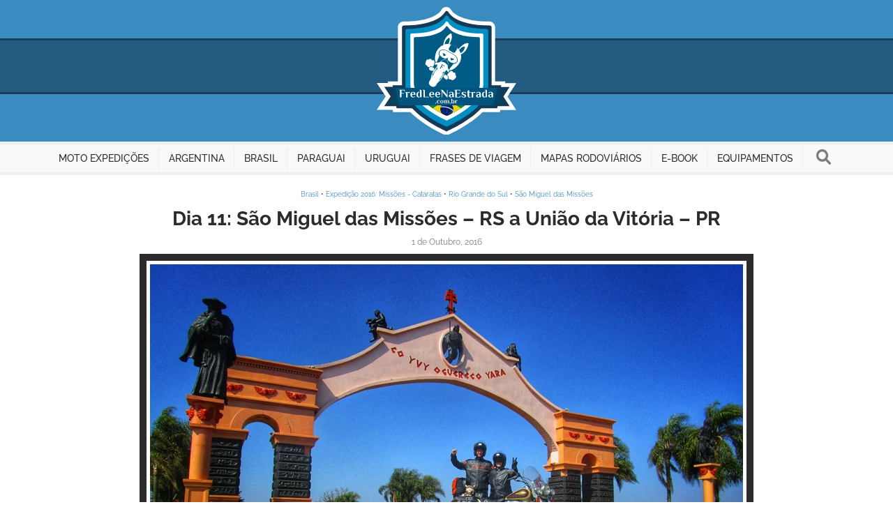

--- FILE ---
content_type: text/html; charset=UTF-8
request_url: https://fredleenaestrada.com.br/tag/sao-miguel-das-missoes/
body_size: 10113
content:
<!doctype html>
<html lang="pt-BR">

<head>
	<!-- Google tag (gtag.js) -->
	<script async src="https://www.googletagmanager.com/gtag/js?id=G-LNXLEVLFJP"></script>
	<script>
	  window.dataLayer = window.dataLayer || [];
	  function gtag(){dataLayer.push(arguments);}
	  gtag('js', new Date());

	  gtag('config', 'G-LNXLEVLFJP');
	</script>
	<meta http-equiv="Content-Type" content="text/html; charset=UTF-8" />
  <meta name="viewport" content="width=device-width">
	<title>São Miguel das Missões | FredLee Na Estrada</title>
	<meta name="author" content="FredLee Na Estrada">
	<meta name="robots" content="index" />
  <link rel="stylesheet" href="https://fredleenaestrada.com.br/wp-content/themes/fredlee/assets/styles/dist/global.min.css" media="screen">
	<meta name='robots' content='index, follow, max-image-preview:large, max-snippet:-1, max-video-preview:-1' />

	<!-- This site is optimized with the Yoast SEO plugin v26.8 - https://yoast.com/product/yoast-seo-wordpress/ -->
	<meta name="description" content="%subtitle" />
	<link rel="canonical" href="https://fredleenaestrada.com.br/tag/sao-miguel-das-missoes/" />
	<meta property="og:locale" content="pt_PT" />
	<meta property="og:type" content="article" />
	<meta property="og:title" content="São Miguel das Missões | FredLee Na Estrada" />
	<meta property="og:description" content="%subtitle" />
	<meta property="og:url" content="https://fredleenaestrada.com.br/tag/sao-miguel-das-missoes/" />
	<meta property="og:site_name" content="FredLee Na Estrada | Viagens de Moto Incríveis" />
	<meta property="og:image" content="https://fredleenaestrada.com.br/wp-content/uploads/2023/10/brand-fredlee-no-image.png" />
	<meta property="og:image:width" content="1200" />
	<meta property="og:image:height" content="675" />
	<meta property="og:image:type" content="image/png" />
	<meta name="twitter:card" content="summary_large_image" />
	<script type="application/ld+json" class="yoast-schema-graph">{"@context":"https://schema.org","@graph":[{"@type":"CollectionPage","@id":"https://fredleenaestrada.com.br/tag/sao-miguel-das-missoes/","url":"https://fredleenaestrada.com.br/tag/sao-miguel-das-missoes/","name":"São Miguel das Missões | FredLee Na Estrada","isPartOf":{"@id":"https://fredleenaestrada.com.br/#website"},"primaryImageOfPage":{"@id":"https://fredleenaestrada.com.br/tag/sao-miguel-das-missoes/#primaryimage"},"image":{"@id":"https://fredleenaestrada.com.br/tag/sao-miguel-das-missoes/#primaryimage"},"thumbnailUrl":"https://fredleenaestrada.com.br/wp-content/uploads/2016/10/20161001-sao-miguel-das-missoes-rs-uniao-da-vitoria-pr-capa.jpg","description":"%subtitle","breadcrumb":{"@id":"https://fredleenaestrada.com.br/tag/sao-miguel-das-missoes/#breadcrumb"},"inLanguage":"pt-PT"},{"@type":"ImageObject","inLanguage":"pt-PT","@id":"https://fredleenaestrada.com.br/tag/sao-miguel-das-missoes/#primaryimage","url":"https://fredleenaestrada.com.br/wp-content/uploads/2016/10/20161001-sao-miguel-das-missoes-rs-uniao-da-vitoria-pr-capa.jpg","contentUrl":"https://fredleenaestrada.com.br/wp-content/uploads/2016/10/20161001-sao-miguel-das-missoes-rs-uniao-da-vitoria-pr-capa.jpg","width":850,"height":450},{"@type":"BreadcrumbList","@id":"https://fredleenaestrada.com.br/tag/sao-miguel-das-missoes/#breadcrumb","itemListElement":[{"@type":"ListItem","position":1,"name":"Início","item":"https://fredleenaestrada.com.br/"},{"@type":"ListItem","position":2,"name":"São Miguel das Missões"}]},{"@type":"WebSite","@id":"https://fredleenaestrada.com.br/#website","url":"https://fredleenaestrada.com.br/","name":"FredLee Na Estrada | Viagens de Moto Incríveis","description":"Descubra viagens de moto com garupa: compartilhamos vivências, experiências, desafios e histórias de cada destino visitado, revelando suas belezas e atrativos.","publisher":{"@id":"https://fredleenaestrada.com.br/#organization"},"alternateName":"FredLee Na Estrada","potentialAction":[{"@type":"SearchAction","target":{"@type":"EntryPoint","urlTemplate":"https://fredleenaestrada.com.br/?s={search_term_string}"},"query-input":{"@type":"PropertyValueSpecification","valueRequired":true,"valueName":"search_term_string"}}],"inLanguage":"pt-PT"},{"@type":"Organization","@id":"https://fredleenaestrada.com.br/#organization","name":"FredLee Na Estrada | Viagens de Moto Incríveis","alternateName":"FredLee Na Estrada","url":"https://fredleenaestrada.com.br/","logo":{"@type":"ImageObject","inLanguage":"pt-PT","@id":"https://fredleenaestrada.com.br/#/schema/logo/image/","url":"http://fredleenaestrada.com.br/wp-content/uploads/2024/03/FredLee.png","contentUrl":"http://fredleenaestrada.com.br/wp-content/uploads/2024/03/FredLee.png","width":420,"height":420,"caption":"FredLee Na Estrada | Viagens de Moto Incríveis"},"image":{"@id":"https://fredleenaestrada.com.br/#/schema/logo/image/"},"sameAs":["https://www.istockphoto.com/br/portfolio/FredLeeNaEstrada","https://www.instagram.com/FredLeeNaEstrada/","https://br.pinterest.com/FredLeeNaEstrada/"]}]}</script>
	<!-- / Yoast SEO plugin. -->


<style id='wp-img-auto-sizes-contain-inline-css' type='text/css'>
img:is([sizes=auto i],[sizes^="auto," i]){contain-intrinsic-size:3000px 1500px}
/*# sourceURL=wp-img-auto-sizes-contain-inline-css */
</style>

<style id='wp-emoji-styles-inline-css' type='text/css'>

	img.wp-smiley, img.emoji {
		display: inline !important;
		border: none !important;
		box-shadow: none !important;
		height: 1em !important;
		width: 1em !important;
		margin: 0 0.07em !important;
		vertical-align: -0.1em !important;
		background: none !important;
		padding: 0 !important;
	}
/*# sourceURL=wp-emoji-styles-inline-css */
</style>
<link rel='stylesheet' id='wp-block-library-css' href='https://fredleenaestrada.com.br/wp-includes/css/dist/block-library/style.min.css?ver=6.9' type='text/css' media='all' />

<style id='classic-theme-styles-inline-css' type='text/css'>
/*! This file is auto-generated */
.wp-block-button__link{color:#fff;background-color:#32373c;border-radius:9999px;box-shadow:none;text-decoration:none;padding:calc(.667em + 2px) calc(1.333em + 2px);font-size:1.125em}.wp-block-file__button{background:#32373c;color:#fff;text-decoration:none}
/*# sourceURL=/wp-includes/css/classic-themes.min.css */
</style>
<link rel='stylesheet' id='contact-form-7-css' href='https://fredleenaestrada.com.br/wp-content/plugins/contact-form-7/includes/css/styles.css?ver=6.1.4' type='text/css' media='all' />
<link rel='stylesheet' id='stcr-font-awesome-css' href='https://fredleenaestrada.com.br/wp-content/plugins/subscribe-to-comments-reloaded/includes/css/font-awesome.min.css?ver=6.9' type='text/css' media='all' />
<link rel='stylesheet' id='stcr-style-css' href='https://fredleenaestrada.com.br/wp-content/plugins/subscribe-to-comments-reloaded/includes/css/stcr-style.css?ver=6.9' type='text/css' media='all' />
    <script async src="https://pagead2.googlesyndication.com/pagead/js/adsbygoogle.js?client=ca-pub-5707090206673650" crossorigin="anonymous"></script>
    <link rel="icon" href="https://fredleenaestrada.com.br/wp-content/uploads/2020/04/cropped-FredLeeNaEstrada-32x32.png" sizes="32x32" />
<link rel="icon" href="https://fredleenaestrada.com.br/wp-content/uploads/2020/04/cropped-FredLeeNaEstrada-192x192.png" sizes="192x192" />
<link rel="apple-touch-icon" href="https://fredleenaestrada.com.br/wp-content/uploads/2020/04/cropped-FredLeeNaEstrada-180x180.png" />
<meta name="msapplication-TileImage" content="https://fredleenaestrada.com.br/wp-content/uploads/2020/04/cropped-FredLeeNaEstrada-270x270.png" />
</head>

<body>

	<!-- Header - Nav -->
<header>

	<div class="header-brand">
		<a class="brand" href="https://fredleenaestrada.com.br/" alt="FredLee Na Estrada | Viagens de Moto Incríveis" title="FredLee Na Estrada | Viagens de Moto Incríveis">
			<img src="https://fredleenaestrada.com.br/wp-content/themes/fredlee/assets/images/brd/fredlee.svg" alt="FredLee Na Estrada | Viagens de Moto Incríveis">
		</a>
	</div>

	<button class="nav-button" title="Botão do Menu de Navegação">
		<span class="nav-button-line"></span>
	</button>
	<nav class="nav">
    <ul>
      <li class="nav-item content-mobile">
				<a href="https://fredleenaestrada.com.br/">
					<span class="vertical-center block">
						Início
					</span>
				</a>
      </li>
      <li class="nav-item nav-item-no-after">
        <a href="https://fredleenaestrada.com.br/moto-expedicoes/">
        	<span class="vertical-center block">
        		Moto Expedições
        	</span>
        </a>
		    <ul>
		      <li class="nav-sub-item">
		        <a href="https://fredleenaestrada.com.br/expedicao-uruguay/">
		        	<span>2022: Uruguay</span>
		        </a>
		      </li>
		      <li class="nav-sub-item">
		        <a href="https://fredleenaestrada.com.br/expedicao-guartela-iguacu/">
		        	<span>2021: Guartelá - Iguaçu</span>
		        </a>
		      </li>
		      <li class="nav-sub-item">
		        <a href="https://fredleenaestrada.com.br/expedicao-belas-rotas/">
		        	<span>2020: Belas Rotas</span>
		        </a>
		      </li>
		      <li class="nav-sub-item">
		        <a href="https://fredleenaestrada.com.br/expedicao-salta-jujuy-tucuman/">
		        	<span>2019: Salta – Jujuy – Tucumán</span>
		        </a>
		      </li>
		      <li class="nav-sub-item">
		        <a href="https://fredleenaestrada.com.br/expedicao-asuncion-monday/">
		        	<span>2018: Asunción – Monday</span>
		        </a>
		      </li>
		      <li class="nav-sub-item">
		        <a href="https://fredleenaestrada.com.br/expedicao-tapajos-amazonas/">
		        	<span>2018: Tapajós – Amazonas</span>
		        </a>
		      </li>
		      <li class="nav-sub-item">
		        <a href="https://fredleenaestrada.com.br/expedicao-el-palmar-mocona/">
		        	<span>2017: El Palmar – Moconá</span>
		        </a>
		      </li>
		      <li class="nav-sub-item">
		        <a href="https://fredleenaestrada.com.br/expedicao-missoes-cataratas/">
		        	<span>2016: Missões – Cataratas</span>
		        </a>
		      </li>
		      <li class="nav-sub-item">
		        <a href="https://fredleenaestrada.com.br/expedicao-missoes-yucuma/">
		        	<span>2015: Missões – Yucumã</span>
		        </a>
		      </li>
		    </ul>
      </li>
      <li class="nav-item">
        <a href="https://fredleenaestrada.com.br/argentina/">
        	<span class="vertical-center block">
        		Argentina
        	</span>
        </a>
		    <ul>
					<li class="nav-sub-item argentina-corrientes">
						<a href="https://fredleenaestrada.com.br/argentina/corrientes/">
							<span>Corrientes</span>
						</a>
					</li>
					<li class="nav-sub-item argentina-entre-rios">
						<a href="https://fredleenaestrada.com.br/argentina/entre-rios/">
							<span>Entre Ríos</span>
						</a>
					</li>
					<li class="nav-sub-item argentina-jujuy">
						<a href="https://fredleenaestrada.com.br/argentina/jujuy/">
							<span>Jujuy</span>
						</a>
					</li>
					<li class="nav-sub-item argentina-misiones">
						<a href="https://fredleenaestrada.com.br/argentina/misiones/">
							<span>Misiones</span>
						</a>
					</li>
					<li class="nav-sub-item argentina-salta">
						<a href="https://fredleenaestrada.com.br/argentina/salta/">
							<span>Salta</span>
						</a>
					</li>
					<li class="nav-sub-item argentina-santiago-del-estero">
						<a href="https://fredleenaestrada.com.br/argentina/santiago-del-estero/">
							<span>Santiago del Estero</span>
						</a>
					</li>
					<li class="nav-sub-item argentina-tucuman">
						<a href="https://fredleenaestrada.com.br/argentina/tucuman/">
							<span>Tucumán</span>
						</a>
					</li>
		    </ul>
      </li>
      <li class="nav-item">
        <a href="https://fredleenaestrada.com.br/brasil/">
        	<span class="vertical-center block">
        		Brasil
        	</span>
        </a>
        <ul>
        	<li class="nav-sub-item brasil-bahia">
        		<a href="https://fredleenaestrada.com.br/brasil/bahia/">
        			<span>Bahia</span>
        		</a>
        	</li>
        	<li class="nav-sub-item brasil-goias">
        		<a href="https://fredleenaestrada.com.br/brasil/goias/">
        			<span>Goiás</span>
        		</a>
        	</li>
        	<li class="nav-sub-item brasil-maranhao">
        		<a href="https://fredleenaestrada.com.br/brasil/maranhao/">
        			<span>Maranhão</span>
        		</a>
        	</li>
        	<li class="nav-sub-item brasil-minas-gerais">
        		<a href="https://fredleenaestrada.com.br/brasil/minas-gerais/">
        			<span>Minas Gerais</span>
        		</a>
        	</li>
        	<li class="nav-sub-item brasil-para">
        		<a href="https://fredleenaestrada.com.br/brasil/para/">
        			<span>Pará</span>
        		</a>
        	</li>
        	<li class="nav-sub-item brasil-parana">
        		<a href="https://fredleenaestrada.com.br/brasil/parana/">
        			<span>Paraná</span>
        		</a>
        	</li>
        	<li class="nav-sub-item brasil-rio-de-janeiro">
        		<a href="https://fredleenaestrada.com.br/brasil/rio-de-janeiro/">
        			<span>Rio de Janeiro</span>
        		</a>
        	</li>
        	<li class="nav-sub-item brasil-rio-grande-do-sul">
        		<a href="https://fredleenaestrada.com.br/brasil/rio-grande-do-sul/">
        			<span>Rio Grande do Sul</span>
        		</a>
        	</li>
        	<li class="nav-sub-item brasil-santa-catarina">
        		<a href="https://fredleenaestrada.com.br/brasil/santa-catarina/">
        			<span>Santa Catarina</span>
        		</a>
        	</li>
        	<li class="nav-sub-item brasil-sao-paulo">
        		<a href="https://fredleenaestrada.com.br/brasil/sao-paulo/">
        			<span>São Paulo</span>
        		</a>
        	</li>
        	<li class="nav-sub-item brasil-tocantins">
        		<a href="https://fredleenaestrada.com.br/brasil/tocantins/">
        			<span>Tocantins</span>
        		</a>
        	</li>
        </ul>
      </li>
      <li class="nav-item">
        <a href="https://fredleenaestrada.com.br/paraguai/">
        	<span class="vertical-center block">
        		Paraguai
        	</span>
        </a>
        <ul>
					<li class="nav-sub-item paraguai-alto-parana">
						<a href="https://fredleenaestrada.com.br/paraguai/alto-parana/">
							<span>Alto Paraná</span>
						</a>
					</li>
					<li class="nav-sub-item paraguai-central">
						<a href="https://fredleenaestrada.com.br/paraguai/central/">
							<span>Central</span>
						</a>
					</li>
					<li class="nav-sub-item paraguai-cordillera">
						<a href="https://fredleenaestrada.com.br/paraguai/cordillera/">
							<span>Cordillera</span>
						</a>
					</li>
					<li class="nav-sub-item paraguai-distrito-capital">
						<a href="https://fredleenaestrada.com.br/paraguai/distrito-capital/">
							<span>Distrito Capital</span>
						</a>
					</li>
					<li class="nav-sub-item paraguai-itapua">
						<a href="https://fredleenaestrada.com.br/paraguai/itapua/">
							<span>Itapúa</span>
						</a>
					</li>			        	
        </ul>
      </li>
      <li class="nav-item nav-item-no-after">
        <a href="https://fredleenaestrada.com.br/uruguai/">
        	<span class="vertical-center block">
        		Uruguai
        	</span>
        </a>
        <ul>
					<li class="nav-sub-item">
						<a href="https://fredleenaestrada.com.br/uruguai/">
							<span>Uruguai: Guia Completo para uma Viagem Inesquecível</span>
						</a>
					</li>
					<li class="nav-sub-item">
						<a href="https://fredleenaestrada.com.br/uruguai/#section-country-documents">
							<span>Documentos Obrigatórios para Entrar no Uruguai</span>
						</a>
					</li>
					<li class="nav-sub-item">
						<a href="https://fredleenaestrada.com.br/uruguai/#section-country-tips">
							<span>Dicas e Informações Úteis</span>
						</a>
					</li>
					<li class="nav-sub-item">
						<a href="https://fredleenaestrada.com.br/uruguai/#section-country-natural-attractions">
							<span>Atrativos Naturais</span>
						</a>
					</li>
					<li class="nav-sub-item">
						<a href="https://fredleenaestrada.com.br/uruguai/#section-country-historical-cultural-attractions">
							<span>Atrativos Históricos e Culturais</span>
						</a>
					</li>	
					<li class="nav-sub-item">
						<a href="https://fredleenaestrada.com.br/uruguai/#section-country-campings">
							<span>Explore os Melhores Campings</span>
						</a>
					</li>	
					<li class="nav-sub-item">
						<a href="https://fredleenaestrada.com.br/uruguai/#section-country-cities">
							<span>Guia de Cidades por Departamentos</span>
						</a>
					</li>	
					<li class="nav-sub-item">
						<a href="https://fredleenaestrada.com.br/uruguai/#section-country-maps">
							<span>Mapas Rodoviários e Guias Turísticos Gratuitos</span>
						</a>
					</li>		        	
        </ul>
      </li>
      <li class="nav-item">
				<a href="https://fredleenaestrada.com.br/frases-de-viagem/">
					<span class="vertical-center block">
						Frases de Viagem
					</span>
				</a>
      </li>
      <li class="nav-item">
        <a href="https://fredleenaestrada.com.br/mapas-rodoviarios/">
        	<span class="vertical-center block">
        		Mapas Rodoviários
        	</span>
        </a>
        <ul>
					<li class="nav-sub-item argentina">
						<a href="https://fredleenaestrada.com.br/mapas-rodoviarios/#argentina">
							<span>Argentina</span>
						</a>
					</li>
					<li class="nav-sub-item bolivia">
						<a href="https://fredleenaestrada.com.br/mapas-rodoviarios/#bolivia">
							<span>Bolívia</span>
						</a>
					</li>
					<li class="nav-sub-item brasil">
						<a href="https://fredleenaestrada.com.br/mapas-rodoviarios/#brasil">
							<span>Brasil</span>
						</a>
					</li>
					<li class="nav-sub-item chile">
						<a href="https://fredleenaestrada.com.br/mapas-rodoviarios/#chile">
							<span>Chile</span>
						</a>
					</li>
					<li class="nav-sub-item paraguai">
						<a href="https://fredleenaestrada.com.br/mapas-rodoviarios/#paraguai">
							<span>Paraguai</span>
						</a>
					</li>
					<li class="nav-sub-item peru">
						<a href="https://fredleenaestrada.com.br/mapas-rodoviarios/#peru">
							<span>Peru</span>
						</a>
					</li>
					<li class="nav-sub-item uruguai">
						<a href="https://fredleenaestrada.com.br/mapas-rodoviarios/#uruguai">
							<span>Uruguai</span>
						</a>
					</li>
				</ul>
      </li>
      <li class="nav-item">
				<a target="_blank" href="https://fredleenaestrada.com.br/e-books/o-guia-pratico-para-planejar-viagens-inesqueciveis/">
					<span class="vertical-center block">
						E-Book
					</span>
				</a>
      </li>
      <li class="nav-item">
				<a href="https://fredleenaestrada.com.br/equipamentos/">
					<span class="vertical-center block">
						Equipamentos
					</span>
				</a>
      </li>
      <li class="nav-item content-mobile">
				<a href="https://fredleenaestrada.com.br/web-stories/">
					<span class="vertical-center block">
						Web Stories
					</span>
				</a>
      </li>
      <li class="nav-item">
        <button class="search-button" title="Botão do Campo de Busca">
        	<svg aria-hidden="true" focusable="false" role="img" xmlns="https://www.w3.org/2000/svg" viewBox="0 0 512 512"><path d="M500.3 443.7l-119.7-119.7c27.22-40.41 40.65-90.9 33.46-144.7C401.8 87.79 326.8 13.32 235.2 1.723C99.01-15.51-15.51 99.01 1.724 235.2c11.6 91.64 86.08 166.7 177.6 178.9c53.8 7.189 104.3-6.236 144.7-33.46l119.7 119.7c15.62 15.62 40.95 15.62 56.57 0C515.9 484.7 515.9 459.3 500.3 443.7zM79.1 208c0-70.58 57.42-128 128-128s128 57.42 128 128c0 70.58-57.42 128-128 128S79.1 278.6 79.1 208z"></path></svg>
        </button>
      </li>
   </nav>
</header>
	<!-- Search -->
	<div class="search">
    <button class="search-close-button">
    	<svg aria-hidden="true" focusable="false" role="img" xmlns="http://www.w3.org/2000/svg" viewBox="0 0 512 512"><path d="M448 32H64C28.65 32 0 60.66 0 96v320c0 35.34 28.65 64 64 64h384c35.35 0 64-28.66 64-64V96C512 60.66 483.3 32 448 32zM336.1 303c9.375 9.375 9.375 24.56 0 33.94c-9.381 9.381-24.56 9.373-33.94 0L256 289.9l-47.03 47.03c-9.381 9.381-24.56 9.373-33.94 0c-9.375-9.375-9.375-24.56 0-33.94l47.03-47.03L175 208.1c-9.375-9.375-9.375-24.56 0-33.94s24.56-9.375 33.94 0L256 222.1l47.03-47.03c9.375-9.375 24.56-9.375 33.94 0s9.375 24.56 0 33.94l-47.03 47.03L336.1 303z"></path></svg>
    </button>
		<div class="vertical-center">
	 		<div class="search-box">
				<form role="search" method="get" id="searchform" action="https://fredleenaestrada.com.br/">
					<label class="screen-reader-text label-placeholder" for="s" style="display: block;">Que procuras?</label>
					<input class="input" type="text" value="" name="s" id="s" />
					<button class="search-box-button" type="submit" id="searchsubmit" value="" aria-label="Botão procurar"/>
		       	<svg aria-hidden="true" focusable="false" role="img" xmlns="http://www.w3.org/2000/svg" viewBox="0 0 512 512"><path d="M500.3 443.7l-119.7-119.7c27.22-40.41 40.65-90.9 33.46-144.7C401.8 87.79 326.8 13.32 235.2 1.723C99.01-15.51-15.51 99.01 1.724 235.2c11.6 91.64 86.08 166.7 177.6 178.9c53.8 7.189 104.3-6.236 144.7-33.46l119.7 119.7c15.62 15.62 40.95 15.62 56.57 0C515.9 484.7 515.9 459.3 500.3 443.7zM79.1 208c0-70.58 57.42-128 128-128s128 57.42 128 128c0 70.58-57.42 128-128 128S79.1 278.6 79.1 208z"></path></svg>
		      </button>
				</form>
			</div>
		</div>
	</div>
	<div class="content-1280">

		<!-- Main -->
		<main class="main">

			<!-- Section -->
			<section class="post-summary-list">

				
                
				<article class="post-summary">
					<p class="post-summary-category"><a href="https://fredleenaestrada.com.br/brasil/" rel="category tag">Brasil</a> • <a href="https://fredleenaestrada.com.br/expedicao-missoes-cataratas/" rel="category tag">Expedição 2016: Missões - Cataratas</a> • <a href="https://fredleenaestrada.com.br/brasil/rio-grande-do-sul/" rel="category tag">Rio Grande do Sul</a> • <a href="https://fredleenaestrada.com.br/brasil/rio-grande-do-sul/sao-miguel-das-missoes/" rel="category tag">São Miguel das Missões</a></p>
					<a class="post-summary-title" href="https://fredleenaestrada.com.br/2016/10/01/dia-11-sao-miguel-das-missoes-rs-a-uniao-da-vitoria-pr/">
						<h1>Dia 11: São Miguel das Missões &#8211; RS a União da Vitória &#8211; PR</h1>
					</a>
					<span class="post-date">1 de Outubro, 2016</span>
					<div class="post-summary-image">
						<a href="https://fredleenaestrada.com.br/2016/10/01/dia-11-sao-miguel-das-missoes-rs-a-uniao-da-vitoria-pr/">
							<img width="850" height="450" src="https://fredleenaestrada.com.br/wp-content/uploads/2016/10/20161001-sao-miguel-das-missoes-rs-uniao-da-vitoria-pr-capa.jpg" class="attachment-large size-large wp-post-image" alt="" title="Dia 11: São Miguel das Missões &#8211; RS a União da Vitória &#8211; PR" decoding="async" fetchpriority="high" />						</a>
						<div class="button">
							<a href="https://fredleenaestrada.com.br/2016/10/01/dia-11-sao-miguel-das-missoes-rs-a-uniao-da-vitoria-pr/">
								Inspire-se!
							</a>
						</div>
					</div>
					<div class="post-summary-headline"><p>Acordamos cedo, tomamos o café da manhã e carregamos a Formosa para rodarmos até o Paraná neste ensolarado sábado. Mas, não poderíamos partir de São Miguel das Missões &#8211; RS sem antes passar dar um abraço em nosso amigo Valter Braga, idealizador e mantenedor do Manancial Missioneiro – Ponto de Memória Missioneira. Manancial Missioneiro – [&hellip;]</p>
</div>					<div class="button">
						<a href="https://fredleenaestrada.com.br/2016/10/01/dia-11-sao-miguel-das-missoes-rs-a-uniao-da-vitoria-pr/">
							Leia Mais!
						</a>
					</div>
				</article>

				<!-- Exibe os banners -->
				
				        
				<article class="post-summary">
					<p class="post-summary-category"><a href="https://fredleenaestrada.com.br/argentina/" rel="category tag">Argentina</a> • <a href="https://fredleenaestrada.com.br/brasil/" rel="category tag">Brasil</a> • <a href="https://fredleenaestrada.com.br/argentina/corrientes/" rel="category tag">Corrientes</a> • <a href="https://fredleenaestrada.com.br/expedicao-missoes-cataratas/" rel="category tag">Expedição 2016: Missões - Cataratas</a> • <a href="https://fredleenaestrada.com.br/brasil/rio-grande-do-sul/" rel="category tag">Rio Grande do Sul</a> • <a href="https://fredleenaestrada.com.br/argentina/corrientes/santo-tome/" rel="category tag">Santo Tomé</a> • <a href="https://fredleenaestrada.com.br/brasil/rio-grande-do-sul/sao-borja/" rel="category tag">São Borja</a> • <a href="https://fredleenaestrada.com.br/brasil/rio-grande-do-sul/sao-miguel-das-missoes/" rel="category tag">São Miguel das Missões</a></p>
					<a class="post-summary-title" href="https://fredleenaestrada.com.br/2016/09/30/dia-10-posadas-misiones-argentina-a-sao-miguel-das-missoes-rs/">
						<h1>Dia 10: Posadas &#8211; Misiones &#8211; Argentina a São Miguel das Missões &#8211; RS</h1>
					</a>
					<span class="post-date">30 de Setembro, 2016</span>
					<div class="post-summary-image">
						<a href="https://fredleenaestrada.com.br/2016/09/30/dia-10-posadas-misiones-argentina-a-sao-miguel-das-missoes-rs/">
							<img width="850" height="450" src="https://fredleenaestrada.com.br/wp-content/uploads/2016/09/20160930-posadas-misiones-argentina-sao-miguel-das-missoes-rs-capa.jpg" class="attachment-large size-large wp-post-image" alt="" title="Dia 10: Posadas &#8211; Misiones &#8211; Argentina a São Miguel das Missões &#8211; RS" decoding="async" />						</a>
						<div class="button">
							<a href="https://fredleenaestrada.com.br/2016/09/30/dia-10-posadas-misiones-argentina-a-sao-miguel-das-missoes-rs/">
								Inspire-se!
							</a>
						</div>
					</div>
					<div class="post-summary-headline"><p>A sexta-feira amanheceu nublada e com temperatura agradável em Posadas, capital da província de Misiones. Após o café da manhã carregamos a Formosa e nos preparamos para se despedir desta bela cidade onde fomos muito bem acolhidos nas últimas três noites. Logo partimos do centro da grande cidade visando deixar também a Argentina no mesmo [&hellip;]</p>
</div>					<div class="button">
						<a href="https://fredleenaestrada.com.br/2016/09/30/dia-10-posadas-misiones-argentina-a-sao-miguel-das-missoes-rs/">
							Leia Mais!
						</a>
					</div>
				</article>

				<!-- Exibe os banners -->
				
				        
				<article class="post-summary">
					<p class="post-summary-category"><a href="https://fredleenaestrada.com.br/brasil/" rel="category tag">Brasil</a> • <a href="https://fredleenaestrada.com.br/brasil/rio-grande-do-sul/caibate/" rel="category tag">Caibaté</a> • <a href="https://fredleenaestrada.com.br/expedicao-missoes-yucuma/" rel="category tag">Expedição 2015: Missões - Yucumã</a> • <a href="https://fredleenaestrada.com.br/brasil/rio-grande-do-sul/" rel="category tag">Rio Grande do Sul</a> • <a href="https://fredleenaestrada.com.br/brasil/rio-grande-do-sul/sao-miguel-das-missoes/" rel="category tag">São Miguel das Missões</a></p>
					<a class="post-summary-title" href="https://fredleenaestrada.com.br/2015/09/23/dia-12-sao-miguel-das-missoes-rs-a-palmitinho-rs/">
						<h1>Dia 12: São Miguel das Missões &#8211; RS a Palmitinho &#8211; RS</h1>
					</a>
					<span class="post-date">23 de Setembro, 2015</span>
					<div class="post-summary-image">
						<a href="https://fredleenaestrada.com.br/2015/09/23/dia-12-sao-miguel-das-missoes-rs-a-palmitinho-rs/">
							<img width="750" height="393" src="https://fredleenaestrada.com.br/wp-content/uploads/2015/09/20150923-sao-miguel-das-missoes-rs-palmitinho-rs-capa.jpg" class="attachment-large size-large wp-post-image" alt="" title="Dia 12: São Miguel das Missões &#8211; RS a Palmitinho &#8211; RS" decoding="async" />						</a>
						<div class="button">
							<a href="https://fredleenaestrada.com.br/2015/09/23/dia-12-sao-miguel-das-missoes-rs-a-palmitinho-rs/">
								Inspire-se!
							</a>
						</div>
					</div>
					<div class="post-summary-headline"><p>Antes de nos despedirmos de São Miguel das Missões &#8211; RS fomos conhecer a Fonte Missioneira. Fonte Missioneira Local: Rua Jordão França de Bittencourt | São Miguel das Missões – RS Telefone: (55) 3312-9485 Funcionamento: Todos os dias das 9h00 às 12h00 e das 14h00 às 18h00 Ingresso: Gratuito Tempo médio de visitação: 30 minutos A fonte está [&hellip;]</p>
</div>					<div class="button">
						<a href="https://fredleenaestrada.com.br/2015/09/23/dia-12-sao-miguel-das-missoes-rs-a-palmitinho-rs/">
							Leia Mais!
						</a>
					</div>
				</article>

				<!-- Exibe os banners -->
								    <article class="post-banner-affiliate">
				        <a href="https://fredleenaestrada.com.br/e-books/o-guia-pratico-para-planejar-viagens-inesqueciveis/" target="_blank" rel="noopener">
				            <img title="Banner do E-book O Guia Prático para Planejar Viagens Inesquecíveis" 
				                 src="https://fredleenaestrada.com.br/wp-content/themes/fredlee/assets/images/bnr/banner-ebook-002.png" 
				                 alt="Banner do E-book O Guia Prático para Planejar Viagens Inesquecíveis" />
				        </a>
				    </article>
				
				        
				<article class="post-summary">
					<p class="post-summary-category"><a href="https://fredleenaestrada.com.br/brasil/" rel="category tag">Brasil</a> • <a href="https://fredleenaestrada.com.br/expedicao-missoes-yucuma/" rel="category tag">Expedição 2015: Missões - Yucumã</a> • <a href="https://fredleenaestrada.com.br/brasil/rio-grande-do-sul/" rel="category tag">Rio Grande do Sul</a> • <a href="https://fredleenaestrada.com.br/brasil/rio-grande-do-sul/sao-miguel-das-missoes/" rel="category tag">São Miguel das Missões</a></p>
					<a class="post-summary-title" href="https://fredleenaestrada.com.br/2015/09/22/dia-11-santo-angelo-rs-a-sao-miguel-das-missoes-rs/">
						<h1>Dia 11: Santo Ângelo &#8211; RS a São Miguel das Missões &#8211; RS</h1>
					</a>
					<span class="post-date">22 de Setembro, 2015</span>
					<div class="post-summary-image">
						<a href="https://fredleenaestrada.com.br/2015/09/22/dia-11-santo-angelo-rs-a-sao-miguel-das-missoes-rs/">
							<img width="750" height="393" src="https://fredleenaestrada.com.br/wp-content/uploads/2015/09/20150922-santo-angelo-rs-sao-miguel-das-missoes-capa.jpg" class="attachment-large size-large wp-post-image" alt="" title="Dia 11: Santo Ângelo &#8211; RS a São Miguel das Missões &#8211; RS" decoding="async" loading="lazy" />						</a>
						<div class="button">
							<a href="https://fredleenaestrada.com.br/2015/09/22/dia-11-santo-angelo-rs-a-sao-miguel-das-missoes-rs/">
								Inspire-se!
							</a>
						</div>
					</div>
					<div class="post-summary-headline"><p>A chuva chegou acompanhada de raios e fortes ventos durante a madrugada e manhã na cidade de Santo Ângelo &#8211; RS, com isto, tomamos o café da manhã tranquilamente, carregamos as bagagens na Formosa, vestimos as capas de chuva e aguardamos o tempo melhorar. Deixamos a cidade perto das 11h00, quando a chuva passou. Seguimos [&hellip;]</p>
</div>					<div class="button">
						<a href="https://fredleenaestrada.com.br/2015/09/22/dia-11-santo-angelo-rs-a-sao-miguel-das-missoes-rs/">
							Leia Mais!
						</a>
					</div>
				</article>

				<!-- Exibe os banners -->
				
				
			</section>

			<!-- Pagination -->
			<section class="nav-pagination">
				<div class="button button-next">
				    				</div>
				<div class="button button-prev">
				    				</div>
			</section>

		</main>

	</div>

		<!-- Footer -->
	<footer>

		<div class="leads-form">
			
<div class="wpcf7 no-js" id="wpcf7-f55575-o1" lang="pt-PT" dir="ltr" data-wpcf7-id="55575">
<div class="screen-reader-response"><p role="status" aria-live="polite" aria-atomic="true"></p> <ul></ul></div>
<form action="/tag/sao-miguel-das-missoes/#wpcf7-f55575-o1" method="post" class="wpcf7-form init" aria-label="Formulário de contacto" novalidate="novalidate" data-status="init">
<fieldset class="hidden-fields-container"><input type="hidden" name="_wpcf7" value="55575" /><input type="hidden" name="_wpcf7_version" value="6.1.4" /><input type="hidden" name="_wpcf7_locale" value="pt_PT" /><input type="hidden" name="_wpcf7_unit_tag" value="wpcf7-f55575-o1" /><input type="hidden" name="_wpcf7_container_post" value="0" /><input type="hidden" name="_wpcf7_posted_data_hash" value="" />
</fieldset>
<p>Receba notificações por e-mail a cada nova postagem do blog <strong>FredLee Na Estrada</strong>!
</p>
<article class="flex">
	<p><label><span class="wpcf7-form-control-wrap" data-name="your-name"><input size="40" maxlength="400" class="wpcf7-form-control wpcf7-text" aria-invalid="false" placeholder="Nome:" value="" type="text" name="your-name" /></span></label><br />
<label><span class="wpcf7-form-control-wrap" data-name="your-email"><input size="40" maxlength="400" class="wpcf7-form-control wpcf7-email wpcf7-validates-as-required wpcf7-text wpcf7-validates-as-email" aria-required="true" aria-invalid="false" placeholder="E-mail:" value="" type="email" name="your-email" /></span></label>
	</p>
</article>
<input class="wpcf7-form-control wpcf7-hidden" value="" type="hidden" name="utm_source" />
<input class="wpcf7-form-control wpcf7-hidden" value="" type="hidden" name="utm_medium" />
<input class="wpcf7-form-control wpcf7-hidden" value="" type="hidden" name="utm_campaign" />
<input class="wpcf7-form-control wpcf7-hidden" value="" type="hidden" name="utm_content" />
<input class="wpcf7-form-control wpcf7-hidden" value="" type="hidden" name="gclid" />
<div class="submit-button">
	<p><input class="wpcf7-form-control wpcf7-submit has-spinner" type="submit" value="Inscreva-se agora!" />
	</p>
</div><p style="display: none !important;" class="akismet-fields-container" data-prefix="_wpcf7_ak_"><label>&#916;<textarea name="_wpcf7_ak_hp_textarea" cols="45" rows="8" maxlength="100"></textarea></label><input type="hidden" id="ak_js_1" name="_wpcf7_ak_js" value="42"/><script>document.getElementById( "ak_js_1" ).setAttribute( "value", ( new Date() ).getTime() );</script></p><div class="wpcf7-response-output" aria-hidden="true"></div>
</form>
</div>
		</div>

		<nav class="nav">
		  <ul>
		    <li class="nav-item">
		      <a href="https://fredleenaestrada.com.br/">
		      	<span class="vertical-center block">
		      		Início
		      	</span>
		      </a>
		    </li>
		    <li class="nav-item content-desk">
		      <a target="_blank" href="https://fredleenaestrada.com.br/e-books/o-guia-pratico-para-planejar-viagens-inesqueciveis/">
		      	<span class="vertical-center block">
		      		Guia Prático para Planejar Viagens Inesquecíveis
		      	</span>
		      </a>
		    </li>
		    <li class="nav-item content-desk">
		      <a href="https://fredleenaestrada.com.br/web-stories/">
		      	<span class="vertical-center block">
		      		Web Stories
		      	</span>
		      </a>
		    </li>
		    <li class="nav-item">
		      <a href="https://fredleenaestrada.com.br/politica-de-privacidade/">
		      	<span class="vertical-center block">
		      		Política de Privacidade
		      	</span>
		      </a>
		    </li>
		    <li class="nav-item">
		      <a href="https://fredleenaestrada.com.br/sobre/">
		      	<span class="vertical-center block">
		      		Sobre
		      	</span>
		      </a>
		    </li>
		  </ul>
		</nav>

		<div class="footer-brand">
			<a class="brand" href="https://fredleenaestrada.com.br/" alt="FredLee Na Estrada | Viagens de Moto Incríveis" title="FredLee Na Estrada | Viagens de Moto Incríveis">
				<img src="https://fredleenaestrada.com.br/wp-content/themes/fredlee/assets/images/brd/fredlee.svg" alt="FredLee Na Estrada | Viagens de Moto Incríveis">
			</a>
		</div>

		<div class="footer-social">
			<a class="brand-social" target="_blank" href="https://www.instagram.com/FredLeeNaEstrada/" alt="Instagram do FredLee Na Estrada" title="Instagram do FredLee Na Estrada">
				<img src="https://fredleenaestrada.com.br/wp-content/themes/fredlee/assets/images/ico/brand-instagram.png" alt="Instagram do FredLee Na Estrada">
			</a>
			<a class="brand-social" target="_blank" href="https://www.istockphoto.com/br/portfolio/FredLeeNaEstrada" alt="Portfólio FredLee Na Estrada no iStock" title="Portfólio FredLee Na Estrada no iStock">
				<img src="https://fredleenaestrada.com.br/wp-content/themes/fredlee/assets/images/ico/brand-istock.png" alt="Portfólio FredLee Na Estrada no iStock">
			</a>
			<a class="brand-social" target="_blank" href="https://br.pinterest.com/FredLeeNaEstrada/" alt="Pinterest do FredLee Na Estrada" title="Pinterest do FredLee Na Estrada">
				<img src="https://fredleenaestrada.com.br/wp-content/themes/fredlee/assets/images/ico/brand-pinterest.png" alt="Pinterest do FredLee Na Estrada">
			</a>
			<a class="brand-social" target="_blank" href="https://www.youtube.com/@FredLeeNaEstrada" alt="Canal do FredLee Na Estrada no YouTube" title="Canal do FredLee Na Estrada no YouTube">
				<img src="https://fredleenaestrada.com.br/wp-content/themes/fredlee/assets/images/ico/brand-youtube.png" alt="Canal do FredLee Na Estrada no YouTube">
			</a>
		</div>

	</footer>

	<!-- Top Button -->
	<button class="top-button hidden" title="'Flutuar é ter os pés longe do chão...'">
		<svg aria-hidden="true" focusable="false" role="img" xmlns="https://www.w3.org/2000/svg" viewBox="0 0 640 512"><path d="M129.1 480H128V384H352L245.2 448.1C210.4 468.1 170.6 480 129.1 480zM352 128H128V32H129.1C170.6 32 210.4 43.03 245.2 63.92L352 128zM104 128C130.2 128 153.4 140.6 168 160H456C525.3 160 591 182.7 635.2 241.6C641.6 250.1 641.6 261.9 635.2 270.4C591 329.3 525.3 352 456 352H168C153.4 371.4 130.2 384 104 384H96V480H80C53.49 480 32 458.5 32 432V384H40C17.91 384 0 366.1 0 344V168C0 145.9 17.89 128 39.96 128H32V80C32 53.49 53.49 32 80 32H96V128H104zM476.4 208C473.1 208 472 209.1 472 212.4V299.6C472 302 473.1 304 476.4 304C496.1 304 512 288.1 512 268.4V243.6C512 223.9 496.1 208 476.4 208z"></path></svg>
	</button>

  <script src="https://fredleenaestrada.com.br/wp-content/themes/fredlee/assets/scripts/dist/jquery-3.6.0.min.js"></script>
  <script src="https://fredleenaestrada.com.br/wp-content/themes/fredlee/assets/scripts/dist/global.min.js"></script>

</body>
</html>

--- FILE ---
content_type: text/html; charset=utf-8
request_url: https://www.google.com/recaptcha/api2/aframe
body_size: 267
content:
<!DOCTYPE HTML><html><head><meta http-equiv="content-type" content="text/html; charset=UTF-8"></head><body><script nonce="3dmk7IrKEkCS_Qo90nAujQ">/** Anti-fraud and anti-abuse applications only. See google.com/recaptcha */ try{var clients={'sodar':'https://pagead2.googlesyndication.com/pagead/sodar?'};window.addEventListener("message",function(a){try{if(a.source===window.parent){var b=JSON.parse(a.data);var c=clients[b['id']];if(c){var d=document.createElement('img');d.src=c+b['params']+'&rc='+(localStorage.getItem("rc::a")?sessionStorage.getItem("rc::b"):"");window.document.body.appendChild(d);sessionStorage.setItem("rc::e",parseInt(sessionStorage.getItem("rc::e")||0)+1);localStorage.setItem("rc::h",'1769536701990');}}}catch(b){}});window.parent.postMessage("_grecaptcha_ready", "*");}catch(b){}</script></body></html>

--- FILE ---
content_type: text/css
request_url: https://fredleenaestrada.com.br/wp-content/themes/fredlee/assets/styles/dist/global.min.css
body_size: 9684
content:
@font-face{font-family:Raleway;src:url(../../fonts/Raleway-Light.woff) format('woff');font-weight:300;font-style:normal;font-display:swap}@font-face{font-family:Raleway;src:url(../../fonts/Raleway-Regular.woff) format('woff');font-weight:400;font-style:normal;font-display:swap}@font-face{font-family:Raleway;src:url(../../fonts/Raleway-Medium.woff) format('woff');font-weight:500;font-style:normal;font-display:swap}@font-face{font-family:Raleway;src:url(../../fonts/Raleway-Bold.woff) format('woff');font-weight:700;font-style:normal;font-display:swap}@font-face{font-family:Raleway;src:url(../../fonts/Raleway-Black.woff) format('woff');font-weight:900;font-style:normal;font-display:swap}*{margin:0;padding:0}*,:after,:before{-webkit-box-sizing:border-box;box-sizing:border-box}:focus{outline-color:transparent;outline-style:none}::-moz-selection{background:#2e66b7;color:#fff;text-shadow:none}::selection{background:#2e66b7;color:#fff;text-shadow:none}a{-webkit-tap-highlight-color:transparent}.clearfix:after,.clearfix:before{content:"";display:table}.clearfix:after{clear:both}html{height:100%;font-size:10px;-webkit-transition:font-size .3s;-o-transition:font-size .3s;transition:font-size .3s}html.ios,html.ios body{overflow:auto;-webkit-overflow-scrolling:touch}.content-desk{display:block!important}.content-mobile{display:none!important}.content-1280{display:-webkit-box;display:-ms-flexbox;display:flex;-webkit-box-pack:justify;-ms-flex-pack:justify;justify-content:space-between;margin:0 auto;max-width:1280px;width:100%}.relative{position:relative}.block{display:block}.flex{display:-webkit-box;display:-ms-flexbox;display:flex}.vertical-center{position:relative;top:50%;-webkit-transform:translateY(-50%);-ms-transform:translateY(-50%);transform:translateY(-50%)}figure{margin:0}.img-center{display:block;margin:0 auto}.img-full{display:block;width:100%}.post-content figure,.post-content img{display:block;height:auto;margin:0 auto;max-width:600px!important;width:100%}.post-content figure.portrait,.post-content img.portrait{max-width:450px!important}.post-content img{margin-bottom:10px}.youtube-video-vertical{margin:0 auto;margin-bottom:10px;position:relative;text-align:center;width:300px}.margin-bottom-0{margin-bottom:0}.margin-bottom-10{margin-bottom:10px}.margin-bottom-30{margin-bottom:30px}.margin-top-0{margin-top:0}.margin-top-20{margin-top:20px}.margin-top-30{margin-top:30px}.margin-top-50{margin-top:50px}.post-banner{display:block;margin:10px auto;overflow:hidden;text-align:center;width:100%}.post-banner a{display:block}.post-banner img{margin:0 auto;max-width:100%!important;width:100%}body{background:#fff;color:#2c2c2c;display:block;font-family:Raleway;font-size:10px;font-weight:400;position:relative;width:100%}.post-content ol,.post-content ul{display:block;padding-left:30px}.post-content li,p{font-size:1.6rem;line-height:1.6em;margin:0 0 10px}a p{margin:0}h1{font-size:2.8em;font-weight:600;line-height:1.2em;padding:10px 5px}h2{font-size:2.4em;font-weight:500;line-height:1.2em}h2.subtitle{border-bottom:1px solid #efefef;font-size:1.8em;font-weight:500;margin:0 0 20px 0;padding-bottom:20px;text-align:center;width:100%}h3{font-size:2em;font-weight:600;line-height:1.2em;margin:20px 0}h4{font-size:1.8em;font-weight:500;line-height:1.2em}.fs-12{font-size:1.2rem;line-height:1.2em}.fs-14{font-size:1.4rem;line-height:1.2em}.fs-20{font-size:2rem;line-height:2.4rem}.fs-24{font-size:2.4rem;line-height:3rem}.fs-32{font-size:3.2rem;line-height:4rem}.fs-40{font-size:4rem;line-height:5rem}.fs-48{font-size:4.8rem;line-height:5rem}.fs-50{font-size:5rem;line-height:5rem}.fs-54{font-size:5.4rem;line-height:5rem}.fs-60{font-size:6rem;line-height:6rem}.fs-80{font-size:8rem;line-height:8rem}.fs-140{font-size:14rem;line-height:12rem}.font-weight-500{font-weight:500}.font-weight-600{font-weight:600}.font-weight-900{font-weight:900}.uppercase{text-transform:uppercase}.text-center{text-align:center}.text-right{text-align:right}.color-black{color:#111}.color-red-border-white{color:#d90000;-webkit-text-stroke:2px #fff}.color-yellow{color:#ffbf00}.color-yellow-light{color:#ffd24d}.color-white{color:#fff}.main .featured-box{background:#f9f9f9;border:5px solid #ddd;margin:0 auto;margin-bottom:10px;max-width:600px;padding:10px 10px 0 10px;width:100%}.main .featured-box li{font-size:1.6rem;line-height:1.4em;margin:0 0 10px}.main .featured-box h2{border-bottom:1px dashed #ddd;display:block;font-weight:600;margin:0 0 20px 0;padding:0 0 20px 0}.main .featured-box h3{border-top:1px dashed #ddd;display:block;font-size:1.8em;font-weight:600;margin:20px 0 10px 0;padding:20px 0 0 0}.main .featured-box ol,.main .featured-box ul{display:block;padding-left:30px}.main .featured-box .summary-button{color:#2c2c2c;cursor:pointer;display:block}.main .featured-box .summary-button svg{fill:#2c2c2c;height:20px;position:absolute;right:3px;top:50%;-webkit-transition:all .3s ease;-o-transition:all .3s ease;transition:all .3s ease;-webkit-transform:translateY(-50%);-ms-transform:translateY(-50%);transform:translateY(-50%)}.main .featured-box .summary-button:hover svg{fill:#fff}.main .featured-box .summary-list{-webkit-transition:max-height 1s;-o-transition:max-height 1s;transition:max-height 1s;overflow:hidden;max-height:0}.main .summary-is-active .summary-list{max-height:600px}.main .featured-box .summary-list a{display:block}.main .featured-box .summary-list li{margin:0 0 5px}.main .featured-box .summary-list li p,.main .featured-box .summary-list.no-margin li{margin:0}.main .featured-box.featured-box-shop{padding:10px}.main .featured-box.featured-box-shop .summary{border-bottom:1px solid #ddd}.main .featured-box.featured-box-shop .summary p{margin:0}.main .featured-box article .fs-12{display:block;margin:0 0 5px 0}@-webkit-keyframes expand{0%{opacity:1}40%{opacity:1}100%{width:200%;height:200%;opacity:0}}@keyframes expand{0%{opacity:1}40%{opacity:1}100%{width:200%;height:200%;opacity:0}}.header-brand{background:#3a8cc0;display:block;position:relative;padding:10px;width:100%}.header-brand:before{background:#245c81;border-bottom:3px solid #1c3b56;border-top:3px solid #1c3b56;content:'';height:80px;left:0;position:absolute;top:55px;width:100%}.brand{display:block;margin:0 auto;max-width:200px;position:relative;width:100%;-webkit-transition:all .5s ease;-o-transition:all .5s ease;transition:all .5s ease}.brand:hover{-webkit-transform:scale(1.1);-ms-transform:scale(1.1);transform:scale(1.1);z-index:10}.brand img{display:block;height:auto;width:100%}.brand-mobile{display:none}.nav-button{background:#3a8cc0;border:none;border-radius:10px;cursor:pointer;display:none;height:45px;left:10px;position:fixed;top:10px;width:45px;z-index:150;-webkit-transition:all .3s ease;-o-transition:all .3s ease;transition:all .3s ease}body.menu-is-active .nav-button{-webkit-transform:rotate(45deg);-ms-transform:rotate(45deg);transform:rotate(45deg)}.nav-button:before{background:#fff;content:'';height:2px;left:10px;position:absolute;top:calc(50% - 5px);width:25px;-webkit-transition:all .3s ease;-o-transition:all .3s ease;transition:all .3s ease}body.menu-is-active .nav-button:before{top:calc(50% - 1px);-webkit-transform:rotate(-90deg);-ms-transform:rotate(-90deg);transform:rotate(-90deg)}.nav-button:after{bottom:8px;color:#fff;content:'MENU';font-family:Raleway;font-size:.6em;height:5px;left:0;opacity:1;position:absolute;width:45px;-webkit-transition:all .3s ease;-o-transition:all .3s ease;transition:all .3s ease}body.menu-is-active .nav-button:after{opacity:0}.nav-button .nav-button-line{display:block;height:20px;margin:0 auto;position:relative;width:25px}.nav-button .nav-button-line:before{background:#fff;content:'';height:2px;left:0;position:absolute;top:-5px;width:10px;-webkit-transition:all .3s ease;-o-transition:all .3s ease;transition:all .3s ease}body.menu-is-active .nav-button .nav-button-line:before{top:9px;width:15px}.nav-button .nav-button-line:after{background:#fff;bottom:5px;content:'';height:2px;right:0;position:absolute;width:10px;-webkit-transition:all .3s ease;-o-transition:all .3s ease;transition:all .3s ease}body.menu-is-active .nav-button .nav-button-line:after{bottom:9px;width:15px}.nav{background:#f9f9f9;border-bottom:4px solid #efefef;border-top:4px solid #efefef;display:block;width:100%}.nav.fixed{border-top:0;position:fixed;top:0;z-index:600}.nav ul{-webkit-box-align:stretch;-ms-flex-align:stretch;align-items:stretch;display:-webkit-box;display:-ms-flexbox;display:flex;-webkit-box-orient:horizontal;-webkit-box-direction:normal;-ms-flex-flow:row wrap;flex-flow:row wrap;-webkit-box-pack:space-evenly;-ms-flex-pack:space-evenly;justify-content:space-evenly;margin:0 auto;max-width:1140px;text-align:center;width:100%;z-index:100}.nav ul li{-webkit-box-flex:1;-ms-flex:auto;flex:auto;list-style-type:none;position:relative}.nav ul li.nav-item.flex{-webkit-box-align:center;-ms-flex-align:center;align-items:center;display:none;height:40px;-webkit-box-pack:center;-ms-flex-pack:center;justify-content:center}.nav ul li.nav-item:before{background:#efefef;content:'';height:34px;position:absolute;right:0;top:50%;width:1px;-webkit-transform:translateY(-50%);-ms-transform:translateY(-50%);transform:translateY(-50%)}.nav ul li.nav-item:last-child:before{display:none}.nav ul li.nav-item a{color:#2c2c2c;cursor:pointer;display:block;font-size:1.4em;font-weight:500;height:40px;text-decoration:none;text-transform:uppercase;-webkit-transition:all .5s ease;-o-transition:all .5s ease;transition:all .5s ease}.nav ul li.nav-item.flex a{height:auto}.nav ul li.nav-item a:before,.nav ul li.nav-item button:before{background:#efefef;content:'';height:0;left:0;position:absolute;top:0;width:calc(100% - 1px);-webkit-transition:all .3s ease;-o-transition:all .3s ease;transition:all .3s ease}.nav>ul>li.nav-item:hover>a:before,.nav>ul>li.nav-item:hover>button:before{height:100%}.nav ul li.nav-item ul{background:#efefef;display:none;left:50%;padding:5px;position:absolute;width:-webkit-max-content;width:-moz-max-content;width:max-content;-webkit-transform:translateX(-50%);-ms-transform:translateX(-50%);transform:translateX(-50%);-webkit-transition:all .3s ease;-o-transition:all .3s ease;transition:all .3s ease}.nav ul li.nav-item.nav-item-sub-item ul{left:initial;right:0;-webkit-transform:none;-ms-transform:none;transform:none}.nav ul li.nav-item ul li.nav-sub-item,.nav ul li.nav-item:hover ul{display:block}.nav ul li.nav-item ul li.nav-sub-item a{background:#2c2c2c;border-bottom:2px solid #efefef;color:#fff;display:block;height:auto;font-size:1.4em;padding:7px 10px 7px 45px;position:relative;text-align:left;text-decoration:none;text-transform:none;-webkit-transition:all .5s ease;-o-transition:all .5s ease;transition:all .5s ease}.nav ul li.nav-item.nav-item-no-after ul li.nav-sub-item a,.nav ul li.nav-item:first-child ul li.nav-sub-item a,.nav ul li.nav-item:nth-last-child(2) ul li.nav-sub-item a{padding:7px 10px}.nav ul li.nav-item ul li.nav-sub-item a span{position:relative}.nav ul li.nav-item ul li.nav-sub-item a:hover{color:#fff}.nav ul li.nav-item ul li.nav-sub-item a:before{background:#3a8cc0;content:'';height:0;left:initial;position:absolute;right:0;top:0;width:100%;-webkit-transition:all .3s ease;-o-transition:all .3s ease;transition:all .3s ease}.nav ul li.nav-item ul li.nav-sub-item a:hover:before{height:100%}.nav ul li.nav-item ul li.nav-sub-item a:after{background:#fff;content:'';height:24px;left:3px;position:absolute;top:50%;width:36px;-webkit-transform:translateY(-50%);-ms-transform:translateY(-50%);transform:translateY(-50%)}.nav ul li.nav-item ul li.nav-sub-item.argentina a:after{background:#fff url(../../images/flg/flg-argentina.png) center no-repeat;background-size:32px 20px}.nav ul li.nav-item ul li.nav-sub-item.argentina-corrientes a:after{background:#fff url(../../images/flg/flg-argentina-corrientes.png) center no-repeat;background-size:32px 20px}.nav ul li.nav-item ul li.nav-sub-item.argentina-entre-rios a:after{background:#fff url(../../images/flg/flg-argentina-entre-rios.png) center no-repeat;background-size:32px 20px}.nav ul li.nav-item ul li.nav-sub-item.argentina-jujuy a:after{background:#fff url(../../images/flg/flg-argentina-jujuy.png) center no-repeat;background-size:32px 20px}.nav ul li.nav-item ul li.nav-sub-item.argentina-misiones a:after{background:#fff url(../../images/flg/flg-argentina-misiones.png) center no-repeat;background-size:32px 20px}.nav ul li.nav-item ul li.nav-sub-item.argentina-salta a:after{background:#fff url(../../images/flg/flg-argentina-salta.png) center no-repeat;background-size:32px 20px}.nav ul li.nav-item ul li.nav-sub-item.argentina-santiago-del-estero a:after{background:#fff url(../../images/flg/flg-argentina-santiago-del-estero.png) center no-repeat;background-size:32px 20px}.nav ul li.nav-item ul li.nav-sub-item.argentina-tucuman a:after{background:#fff url(../../images/flg/flg-argentina-tucuman.png) center no-repeat;background-size:32px 20px}.nav ul li.nav-item ul li.nav-sub-item.bolivia a:after{background:#fff url(../../images/flg/flg-bolivia.png) center no-repeat;background-size:32px 20px}.nav ul li.nav-item ul li.nav-sub-item.brasil a:after{background:#fff url(../../images/flg/flg-brasil.png) center no-repeat;background-size:32px 20px}.nav ul li.nav-item ul li.nav-sub-item.brasil-bahia a:after{background:#fff url(../../images/flg/flg-brasil-bahia.png) center no-repeat;background-size:32px 20px}.nav ul li.nav-item ul li.nav-sub-item.brasil-goias a:after{background:#fff url(../../images/flg/flg-brasil-goias.png) center no-repeat;background-size:32px 20px}.nav ul li.nav-item ul li.nav-sub-item.brasil-maranhao a:after{background:#fff url(../../images/flg/flg-brasil-maranhao.png) center no-repeat;background-size:32px 20px}.nav ul li.nav-item ul li.nav-sub-item.brasil-minas-gerais a:after{background:#fff url(../../images/flg/flg-brasil-minas-gerais.png) center no-repeat;background-size:32px 20px}.nav ul li.nav-item ul li.nav-sub-item.brasil-para a:after{background:#fff url(../../images/flg/flg-brasil-para.png) center no-repeat;background-size:32px 20px}.nav ul li.nav-item ul li.nav-sub-item.brasil-parana a:after{background:#fff url(../../images/flg/flg-brasil-parana.png) center no-repeat;background-size:32px 20px}.nav ul li.nav-item ul li.nav-sub-item.brasil-rio-de-janeiro a:after{background:#fff url(../../images/flg/flg-brasil-rio-de-janeiro.png) center no-repeat;background-size:32px 20px}.nav ul li.nav-item ul li.nav-sub-item.brasil-rio-grande-do-sul a:after{background:#fff url(../../images/flg/flg-brasil-rio-grande-do-sul.png) center no-repeat;background-size:32px 20px}.nav ul li.nav-item ul li.nav-sub-item.brasil-santa-catarina a:after{background:#fff url(../../images/flg/flg-brasil-santa-catarina.png) center no-repeat;background-size:32px 20px}.nav ul li.nav-item ul li.nav-sub-item.brasil-sao-paulo a:after{background:#fff url(../../images/flg/flg-brasil-sao-paulo.png) center no-repeat;background-size:32px 20px}.nav ul li.nav-item ul li.nav-sub-item.brasil-tocantins a:after{background:#fff url(../../images/flg/flg-brasil-tocantins.png) center no-repeat;background-size:32px 20px}.nav ul li.nav-item ul li.nav-sub-item.chile a:after{background:#fff url(../../images/flg/flg-chile.png) center no-repeat;background-size:32px 20px}.nav ul li.nav-item ul li.nav-sub-item.paraguai a:after{background:#fff url(../../images/flg/flg-paraguai.png) center no-repeat;background-size:32px 20px}.nav ul li.nav-item ul li.nav-sub-item.paraguai-alto-parana a:after{background:#fff url(../../images/flg/flg-paraguai-alto-parana.png) center no-repeat;background-size:32px 20px}.nav ul li.nav-item ul li.nav-sub-item.paraguai-central a:after{background:#fff url(../../images/flg/flg-paraguai-central.png) center no-repeat;background-size:32px 20px}.nav ul li.nav-item ul li.nav-sub-item.paraguai-cordillera a:after{background:#fff url(../../images/flg/flg-paraguai-cordillera.png) center no-repeat;background-size:32px 20px}.nav ul li.nav-item ul li.nav-sub-item.paraguai-distrito-capital a:after{background:#fff url(../../images/flg/flg-paraguai-distrito-capital.png) center no-repeat;background-size:32px 20px}.nav ul li.nav-item ul li.nav-sub-item.paraguai-itapua a:after{background:#fff url(../../images/flg/flg-paraguai-itapua.png) center no-repeat;background-size:32px 20px}.nav ul li.nav-item ul li.nav-sub-item.peru a:after{background:#fff url(../../images/flg/flg-peru.png) center no-repeat;background-size:32px 20px}.nav ul li.nav-item ul li.nav-sub-item.uruguai a:after{background:#fff url(../../images/flg/flg-uruguai.png) center no-repeat;background-size:32px 20px}.nav ul li.nav-item.nav-item-no-after ul li.nav-sub-item a:after,.nav ul li.nav-item:first-child ul li.nav-sub-item a:after,.nav ul li.nav-item:nth-last-child(2) ul li.nav-sub-item a:after{display:none}.nav ul .nav-item-nav{background:0 0;border:none;cursor:pointer;height:60px;padding:0 5px;width:100%}.nav ul li.nav-item .nav-item-nav svg{position:relative;width:.4em}.nav ul li.nav-item .nav-item-nav svg path{fill:#fff}.nav ul li.nav-item:hover .nav-item-nav svg path{fill:#2c2c2c}.nav ul .search-button{background:0 0;border:none;cursor:pointer;height:40px;padding:0 5px;width:100%}.nav ul li.nav-item .search-button svg{position:relative;width:1.6em}.nav ul li.nav-item .search-button svg path{fill:#7c7c7c}.pagination{display:block;padding-bottom:50px}.pagination a{background:#2c2c2c;color:#fff;display:inline-block;font-size:1.6em;line-height:1;margin:5px;padding:10px 5px;position:relative;text-align:center;text-decoration:none;width:40px;-webkit-transition:all .5s ease;-o-transition:all .5s ease;transition:all .5s ease}.pagination a:hover{background:#3a8cc0}.pagination span{background:#3a8cc0;color:#fff;display:inline-block;font-size:1.6em;line-height:1;margin:5px;padding:10px 5px;position:relative;text-align:center;text-decoration:none;width:40px}.nav-pagination{display:block;padding-top:30px}.nav-pagination .button{display:inline-block;position:relative;width:320px}.nav-pagination .button.button-next{float:right}.nav-pagination .button a{background:#2c2c2c;color:#fff;display:block;font-size:1.6em;margin:0 auto;padding:10px 5px;position:relative;text-align:center;text-decoration:none;width:220px;-webkit-transition:all .5s ease;-o-transition:all .5s ease;transition:all .5s ease}.nav-pagination .button a:hover{width:100%}.nav-pagination .button.button-prev a{padding:10px 5px 10px 25px}.nav-pagination .button.button-prev a:hover{padding:10px 55px 10px 75px}.nav-pagination .button.button-next a{padding:10px 25px 10px 5px}.nav-pagination .button.button-next a:hover{padding:10px 75px 10px 55px}.nav-pagination .button a:after{background:url(../../images/ico/arrow-button-pagination.png);content:'';height:24px;left:2px;position:absolute;top:50%;width:24px;-webkit-transform:translateY(-50%);-ms-transform:translateY(-50%);transform:translateY(-50%);-webkit-transition:all .5s ease;-o-transition:all .5s ease;transition:all .5s ease}.nav-pagination .button a:hover:after{-webkit-transform:translateY(-50%) rotate(360deg);-ms-transform:translateY(-50%) rotate(360deg);transform:translateY(-50%) rotate(360deg)}.nav-pagination .button.button-next a:after{left:initial;right:2px;-webkit-transform:translateY(-50%) rotate(180deg);-ms-transform:translateY(-50%) rotate(180deg);transform:translateY(-50%) rotate(180deg)}.nav-pagination .button.button-next a:hover:after{-webkit-transform:translateY(-50%) rotate(540deg);-ms-transform:translateY(-50%) rotate(540deg);transform:translateY(-50%) rotate(540deg)}.nav-pagination .button a:before{background:#ddd;content:'';height:1px;left:calc(50% - 160px);position:absolute;top:50%;width:320px;z-index:-1}.search{background:rgba(44,44,44,.98);height:100vh;left:0;padding:20px;position:fixed;top:-100vh;width:100vw;z-index:700;-webkit-transition:all .5s ease;-o-transition:all .5s ease;transition:all .5s ease}.search-is-active{overflow:hidden}.search-is-active .search{top:0}.search .search-close-button{background:0 0;border:none;cursor:pointer;position:absolute;right:25px;top:25px;-webkit-transition:all .5s ease;-o-transition:all .5s ease;transition:all .5s ease}.search .search-close-button:hover{-webkit-transform:scale(1.5);-ms-transform:scale(1.5);transform:scale(1.5)}.search .search-close-button svg{width:4em}.search .search-close-button svg path{fill:#fff}.search-box{background-color:#fff;display:block;margin:0 auto;max-width:600px;position:relative;width:100%}.search-box .label-placeholder{color:#efefef;cursor:text;font-size:4em;left:10px;line-height:1em;position:absolute;text-transform:none;top:50%;-webkit-transform:translateY(-50%);-ms-transform:translateY(-50%);transform:translateY(-50%)}.search-box .screen-reader-text{clip:initial;-webkit-clip-path:initial;clip-path:initial;height:auto;width:auto}.search-box .input{background-color:#fff;border:none;color:#2c2c2c;font-size:4em;width:100%}.search-box .search-box-button{background:#3a8cc0;border:none;cursor:pointer;height:100%;position:absolute;right:0;top:0;width:65px;-webkit-transition:all .5s ease;-o-transition:all .5s ease;transition:all .5s ease}.search-box .search-box-button:hover{width:85px}.search-box .search-box-button svg{fill:#fff;height:30px}.search-box form#searchform{padding:10px 75px 10px 10px}.main{display:block;margin:0 auto;max-width:880px;width:100%}.main .post-content li a,.main p a{color:#3a8cc0;display:inline-block;position:relative;-webkit-transition:all .5s ease;-o-transition:all .5s ease;transition:all .5s ease;word-break:break-word}.main .post-content li a:hover,.main p a:hover{color:#fff;text-decoration:none}.main .post-content li a:before,.main p a:before{background:#3a8cc0;content:'';height:100%;left:-3px;position:absolute;top:0;z-index:-1;width:0;-webkit-transition:all .5s ease;-o-transition:all .5s ease;transition:all .5s ease}.main .post-content li a:hover:before,.main p a:hover:before{width:calc(100% + 6px)}.main .featured-box li a:before,.main .featured-box p a:before{display:none}.main .featured-box a{color:#3a8cc0;display:inline;padding:2px;position:relative;-webkit-transition:all .5s ease;-o-transition:all .5s ease;transition:all .5s ease}.main .featured-box a:hover{background:#3a8cc0;color:#fff;text-decoration:none}.main .post-subtitle{border-bottom:1px solid #efefef;font-size:1.8em;font-weight:500;margin:0 auto;margin-bottom:20px;margin-top:10px;padding-bottom:20px;text-align:center;width:100%}.post-adsense{display:block;margin:0 auto;margin-bottom:20px;margin-top:20px;max-width:880px;overflow:hidden;text-align:center;width:100%}.post-adsense img{display:block;margin:0 auto;max-width:880px!important;width:100%}.main .featured-box .post-adsense{display:none}.post-banner-affiliate,.post-banner-e-book{display:block;margin:10px auto;max-width:600px;width:100%}.post-banner-affiliate img,.post-banner-e-book img{display:block;width:100%}.post{margin-top:20px}.post .post-date{color:#7c7c7c;font-size:1.2em}.post .post-category{font-size:1em;margin:0}.post .post-category a{text-decoration:none}.post .post-image-featured{display:block;height:auto;margin:0 auto;margin-top:10px;max-width:850px;width:100%}.post .post-content .video{aspect-ratio:16/9;display:block;margin:0 auto;max-width:600px;width:100%}.post .post-map{display:block;margin:20px 0}.post .post-map iframe{display:block;margin:0 auto;margin-bottom:10px;max-width:600px;width:100%}.post .post-tag-cloud{margin:20px 0;text-align:center}.post .post-tag-cloud a{background:#efefef;color:#2c2c2c;display:inline-block;font-size:1em;line-height:1em;margin:1px 0;padding:3px;text-decoration:none;-webkit-transition:all .5s ease;-o-transition:all .5s ease;transition:all .5s ease}.post .post-tag-cloud a:hover{background:#3a8cc0;color:#fff}.post .flex{-ms-flex-wrap:wrap;flex-wrap:wrap;gap:20px 14px;-webkit-box-pack:space-evenly;-ms-flex-pack:space-evenly;justify-content:space-evenly}.post .post-files{max-width:284px}.post .post-files-image{background:#fff;border:5px solid #2c2c2c;display:block;overflow:hidden;padding:2px;position:relative}.post .post-files-image a{display:block;padding:0;position:relative}.post .post-files-image a:before{background:rgba(44,44,44,.5);content:'';cursor:pointer;display:block;height:0;left:50%;opacity:0;position:absolute;top:50%;width:0;z-index:2;-webkit-transform:translate(-50%,-50%);-ms-transform:translate(-50%,-50%);transform:translate(-50%,-50%)}.post .post-files-image a:hover:before{-webkit-animation:expand .75s;animation:expand .75s}.post .post-files-image figure,.post .post-files-image img{margin:0 auto}.post .post-files-image .post-files-button{left:50%;margin-bottom:0;position:absolute;top:50%;-webkit-transform:translate(-50%,-50%);-ms-transform:translate(-50%,-50%);transform:translate(-50%,-50%)}.post .post-files-image .post-files-button a{background:0 0;color:transparent;z-index:10}.post .post-files-image:hover .post-files-button a{color:#fff}.post .post-files-image:hover .post-files-button a:hover{width:240px}.post .post-files-image:hover .post-files-button a:before{display:none}.post .post-files-image .post-files-button:before{background:#2c2c2c;height:100%;left:50%;top:0;width:0;-webkit-transform:none;-ms-transform:none;transform:none;-webkit-transition:all .3s ease;-o-transition:all .3s ease;transition:all .3s ease}.post .post-files-image:hover .post-files-button:before{left:0;width:50%}.post .post-files-image .post-files-button:after{background:#2c2c2c;content:'';height:100%;left:calc(50% - 1px);position:absolute;top:0;width:0;-webkit-transform:none;-ms-transform:none;transform:none;-webkit-transition:all .3s ease;-o-transition:all .3s ease;transition:all .3s ease}.post .post-files-image:hover .post-files-button:after{width:50%}.post .post-files-button{margin-top:5px;position:relative}.post .post-files-button:before{background:#ddd;content:'';height:1px;left:0;position:absolute;top:50%;width:100%}.post .post-files-button a{background:#2c2c2c;color:#fff;display:inline-block;font-size:1.6em;padding:10px 5px;position:relative;text-decoration:none;width:180px;-webkit-transition:all .5s ease;-o-transition:all .5s ease;transition:all .5s ease}.post .post-files-button a:hover{background:#2c2c2c;width:100%}.post .post-files-button a span{display:inline-block;width:170px}.main .comments{background:#ddd;margin:20px 0;padding:5px}.main .comments .content{border:5px solid #f9f9f9;background:#efefef;padding:10px 5px}.main .comments .comments-title{margin-bottom:10px}.main .comments .comments-title h2{margin-top:0}.main .comments fieldset{border:none;margin-top:30px}.main .comments fieldset label{display:block;font-size:1.6em;line-height:1.4em}.main .comments fieldset input{border:2px solid #ddd;color:#2c2c2c;font-family:Raleway;font-size:1.6em;margin:0 0 10px 0;padding:10px;width:100%}.main .comments fieldset textarea{border:2px solid #ddd;color:#2c2c2c;font-family:Raleway;font-size:1.6em;margin:0 0 10px 0;min-height:200px;padding:10px;resize:none;width:100%}.main .comments fieldset .submit-button{position:relative}.main .comments fieldset .submit-button:before{background:#ddd;content:'';height:1px;left:0;position:absolute;top:50%;width:100%}.main .comments fieldset .commentsubmit{background:#2c2c2c;border:none;color:#fff;cursor:pointer;display:block;font-family:Raleway;font-size:1.6em;margin:0 auto;padding:10px 5px;position:relative;text-align:center;text-decoration:none;width:240px;-webkit-transition:all .5s ease;-o-transition:all .5s ease;transition:all .5s ease}.main .comments fieldset .commentsubmit:hover{width:100%}.main .comments ul.comments-list{list-style:none;margin-bottom:20px}.main .comments .comments-list ul.children{list-style:none;margin-left:40px;position:relative}.main .comments .comments-list ul.children:before{background:url(../../images/ico/level-down.png);content:'';height:22px;left:-35px;position:absolute;top:0;width:30px}.main .comments .comment-body{background-color:#fff;margin:20px 0 0 0;min-height:104px;padding:20px 20px 20px 100px;position:relative;width:100%}.main .comments .comment-body p{font-size:1.4em;line-height:1.3em}.main .comments .comment-body p{margin:0}.main .comments .comment-author{height:0;left:0;padding:20px;position:absolute;top:0;width:100%}.main .comments .fn{color:#3a8cc0;font-size:1.4em;font-style:normal;font-weight:700;left:100px;margin-bottom:0;position:absolute;text-transform:uppercase;top:16px}.main .comments .comments-title a,.main .comments .fn a,.main .comments .post-content a,.main .comments a{color:#3a8cc0;padding:2px 0;position:relative;-webkit-transition:all .5s ease;-o-transition:all .5s ease;transition:all .5s ease}.main .comments .comment-meta a.comment-edit-link:hover,.main .comments .comments-title a:hover,.main .comments .fn a:hover,.main .comments .post-content a:hover,.main .comments a:hover{background:#3a8cc0;color:#fff;text-decoration:none}.main .comments .comment-meta{font-size:1.2em;margin-bottom:10px;margin-top:15px}.main .comments .comment-meta a{color:#7c7c7c;text-decoration:none;pointer-events:none}.main .comments .comment-meta a.comment-edit-link{pointer-events:auto}.main .comments .reply{display:none}.main .comments .comment-reply-link{background:#2c2c2c;color:#fff;padding:3px;text-decoration:none}.main .comments .comment-awaiting-moderation{position:absolute;top:38px}.main .comments .says{display:none}.post-summary-list{-webkit-box-align:end;-ms-flex-align:end;align-items:flex-end;display:-webkit-box;display:-ms-flexbox;display:flex;-webkit-box-orient:horizontal;-webkit-box-direction:normal;-ms-flex-direction:row;flex-direction:row;-ms-flex-wrap:wrap;flex-wrap:wrap;-webkit-box-pack:justify;-ms-flex-pack:justify;justify-content:space-between}.post-summary-list .flex{-webkit-box-orient:horizontal;-webkit-box-direction:normal;-ms-flex-flow:row wrap;flex-flow:row wrap;-webkit-box-pack:justify;-ms-flex-pack:justify;justify-content:space-between}.post-summary{-ms-flex-preferred-size:100%;flex-basis:100%;margin-top:20px;text-align:center}.post-summary .post-summary-category{font-size:1em;margin:0}.post-summary .post-summary-category a{text-decoration:none}.post-summary .post-date{color:#7c7c7c;display:block;font-size:1.2em}.post-summary .post-summary-title{color:#2c2c2c;display:block;overflow:hidden;position:relative;text-decoration:none;-webkit-transition:all .3s ease;-o-transition:all .3s ease;transition:all .3s ease}.post-summary .post-summary-title:hover{color:#3a8cc0}.post-summary .post-summary-subtitle{color:#2c2c2c;display:block;margin:0 auto;max-width:800px;overflow:hidden;padding:10px 0 20px 0;position:relative;text-decoration:none;-webkit-transition:all .3s ease;-o-transition:all .3s ease;transition:all .3s ease;width:100%}.post-summary .post-summary-subtitle:hover{color:#3a8cc0}.post-summary .post-summary-subtitle h2{font-size:1.8em}.post-summary-image{background:#fff;border:10px solid #2c2c2c;display:inline-block;margin-top:10px;overflow:hidden;padding:5px;position:relative}.post-summary-image a{display:block;position:relative}.post-summary-image a:before{background:rgba(44,44,44,.5);content:'';cursor:pointer;display:block;height:0;left:50%;opacity:0;position:absolute;top:50%;width:0;z-index:2;-webkit-transform:translate(-50%,-50%);-ms-transform:translate(-50%,-50%);transform:translate(-50%,-50%)}.post-summary-image a:hover:before{-webkit-animation:expand .75s;animation:expand .75s}.post-summary-image img{display:block;height:auto;margin:0 auto;max-width:850px;width:100%}.post-summary:first-child .post-summary-headline{margin:20px 0}.post-summary .post-summary-headline{margin:20px 0}.post-summary .button{margin-bottom:15px;position:relative}.post-summary .button:before{background:#ddd;content:'';height:1px;left:0;position:absolute;top:50%;width:100%}.post-summary .button a{background:#2c2c2c;color:#fff;display:inline-block;font-size:2em;padding:15px 10px;position:relative;text-decoration:none;width:240px;-webkit-transition:all .5s ease;-o-transition:all .5s ease;transition:all .5s ease}.post-summary .button a:hover{width:100%}.post-summary-image .button{left:50%;margin-bottom:0;position:absolute;top:50%;-webkit-transform:translate(-50%,-50%);-ms-transform:translate(-50%,-50%);transform:translate(-50%,-50%)}.post-summary-image .button a{background:0 0;color:transparent;z-index:10}.post-summary-image:hover .button a{color:#fff}.post-summary-image:hover .button a:hover{width:320px}.post-summary-image:hover .button a:before{display:none}.post-summary-image .button:before{background:#2c2c2c;height:100%;left:50%;top:0;width:0;-webkit-transform:none;-ms-transform:none;transform:none;-webkit-transition:all .3s ease;-o-transition:all .3s ease;transition:all .3s ease}.post-summary-image:hover .button:before{left:0;width:50%}.post-summary-image .button:after{background:#2c2c2c;content:'';height:100%;left:calc(50% - 1px);position:absolute;top:0;width:0;-webkit-transform:none;-ms-transform:none;transform:none;-webkit-transition:all .3s ease;-o-transition:all .3s ease;transition:all .3s ease}.post-summary-image:hover .button:after{width:50%}footer{margin-top:30px;position:relative}footer .leads-form{background:#f9f9f9;border-top:4px solid #efefef;display:block;padding:10px;width:100%}footer .leads-form .wpcf7 form p{text-align:center}footer .leads-form .wpcf7 form .flex p{display:-webkit-box;display:-ms-flexbox;display:flex;gap:10px;-webkit-box-pack:space-evenly;-ms-flex-pack:space-evenly;justify-content:space-evenly;margin:0 auto}footer .leads-form .wpcf7 form input{border:2px solid #ddd;color:#2c2c2c;font-family:Raleway;font-size:1.6rem;margin:0 0 5px 0;padding:5px;width:100%}footer .leads-form .wpcf7 form .submit-button{display:block;margin:0 auto;max-width:340px;position:relative;width:100%}footer .leads-form .wpcf7 form .submit-button:before{background:#ddd;content:'';height:1px;left:0;position:absolute;top:50%;width:100%}footer .leads-form .wpcf7 form .submit-button input{background:#2c2c2c;border:none;color:#fff;cursor:pointer;display:block;font-family:Raleway;margin:0 auto;margin-top:5px;padding:10px 5px;position:relative;text-align:center;text-decoration:none;width:240px;-webkit-transition:all .5s ease;-o-transition:all .5s ease;transition:all .5s ease}footer .leads-form .wpcf7 form .submit-button input:hover{width:100%}footer .leads-form .wpcf7 form .submit-button p{margin:0}footer .leads-form .wpcf7 form .wpcf7-not-valid-tip{background:#3a8cc0;color:#fff;display:block;font-size:.75em;margin:0 0 10px 0;padding:5px}footer .leads-form .wpcf7 form .wpcf7-response-output{background:#dc3232;border:none;color:#fff;font-size:1.4rem;margin:10px 0 0 0;padding:10px;text-align:center}footer .leads-form .wpcf7-form.sent .wpcf7-response-output{background:#46b450}footer .nav{background:#4d4d4d;border-bottom:4px solid #383838;border-top:4px solid #383838}footer .nav ul li.nav-item a:before{background:#383838;bottom:0;top:initial}footer .nav ul li.nav-item a{color:#fff}footer .footer-brand{background:#2c2c2c;display:block;-webkit-filter:grayscale(1);filter:grayscale(1);position:relative;padding:10px;width:100%}footer .footer-brand:before{background:#383838;border-bottom:3px solid #4b4b4b;border-top:3px solid #4b4b4b;content:'';height:80px;left:0;position:absolute;top:55px;width:100%}footer .footer-social{background:#1a1a1a;border-top:4px solid #202020;display:block;position:relative;padding:10px;text-align:center;width:100%}footer .footer-social .brand-social{display:inline-block;margin:0 10px;opacity:.35;-webkit-transition:all .5s ease;-o-transition:all .5s ease;transition:all .5s ease}footer .footer-social .brand-social:hover{opacity:1;z-index:10}footer .footer-social .brand-social img{display:block;height:14px;width:auto}.top-button{background:#2c2c2c;border:none;border-radius:10px;bottom:25px;cursor:pointer;height:55px;opacity:1;padding-top:5px;position:fixed;right:25px;visibility:visible;width:55px;-webkit-transition:all .3s ease;-o-transition:all .3s ease;transition:all .3s ease;z-index:100}.top-button.hidden{opacity:0;visibility:hidden}.top-button svg{bottom:12px;left:9px;position:absolute;-webkit-transform:rotate(-90deg);-ms-transform:rotate(-90deg);transform:rotate(-90deg);width:2.8em;-webkit-transition:all .3s ease;-o-transition:all .3s ease;transition:all .3s ease}.top-button:hover svg{bottom:65px}.top-button svg path{fill:#fff;-webkit-transition:all .5s ease;-o-transition:all .5s ease;transition:all .5s ease}.top-button:hover svg path{fill:#2c2c2c}.top-button.stop{bottom:120px}.section-404{padding-top:20px}.section-404 .img-full{max-width:880px;padding:10px 0;-webkit-transition:all 1s ease;-o-transition:all 1s ease;transition:all 1s ease}.section-404 .img-full:hover{-webkit-filter:grayscale(1);filter:grayscale(1)}.section-about{padding-top:20px}.section-about .img-full{max-width:880px;padding:10px 0;-webkit-transition:all 1s ease;-o-transition:all 1s ease;transition:all 1s ease}.section-about .img-full:hover{-webkit-filter:grayscale(1);filter:grayscale(1)}.section-about .flex{-webkit-box-align:center;-ms-flex-align:center;align-items:center;gap:30px;overflow:hidden;padding:20px 0}.section-about .flex div{-ms-flex-preferred-size:calc(50% - 10px);flex-basis:calc(50% - 10px)}.section-about .about-photo img{background:#fff;border:5px solid #2c2c2c;border-radius:50%;max-width:420px;padding:5px;-webkit-transition:all .5s ease;-o-transition:all .5s ease;transition:all .5s ease}.section-about .about-photo img:hover{-webkit-transform:rotate(360deg) scale(.85);-ms-transform:rotate(360deg) scale(.85);transform:rotate(360deg) scale(.85);-webkit-filter:grayscale(1);filter:grayscale(1)}.section-about .featured-box{margin-bottom:30px;margin-top:30px}.section-about .wpcf7{background:#ddd;margin:30px 0;padding:5px;text-align:left}.section-about .wpcf7 form{border:5px solid #f9f9f9;background:#efefef;padding:10px 5px}.section-about .wpcf7 form p{margin:0}.section-about .wpcf7 form input{border:2px solid #ddd;color:#2c2c2c;font-family:Raleway;font-size:1.6rem;margin:0 0 10px 0;padding:10px;width:100%}.section-about .wpcf7 form textarea{border:2px solid #ddd;color:#2c2c2c;font-family:Raleway;font-size:1.6rem;margin:0 0 5px 0;min-height:200px;padding:10px;resize:none;width:100%}.section-about .wpcf7 form .submit-button{position:relative}.section-about .wpcf7 form .submit-button:before{background:#ddd;content:'';height:1px;left:0;position:absolute;top:50%;width:100%}.section-about .wpcf7 form .submit-button input{background:#2c2c2c;border:none;color:#fff;cursor:pointer;display:block;font-family:Raleway;margin:0 auto;padding:10px 5px;position:relative;text-align:center;text-decoration:none;width:240px;-webkit-transition:all .5s ease;-o-transition:all .5s ease;transition:all .5s ease}.section-about .wpcf7 form .submit-button input:hover{width:100%}.section-about .wpcf7 form .wpcf7-not-valid-tip{background:#3a8cc0;color:#fff;display:block;font-size:.75em;margin:0 0 10px 0;padding:5px}.section-about .wpcf7 form .wpcf7-response-output{background:#dc3232;border:none;color:#fff;display:block;font-size:1.6em;margin:10px 0 0 0;padding:10px}.section-about .wpcf7-form.sent .wpcf7-response-output{background:#46b450}.section-quotes{padding-top:20px}.section-quotes .flex{-ms-flex-wrap:wrap;flex-wrap:wrap;gap:20px 14px;-webkit-box-pack:space-evenly;-ms-flex-pack:space-evenly;justify-content:space-evenly;padding-bottom:50px;padding-top:30px}.section-quotes .quote{max-width:284px}.section-quotes .quote-image{background:#fff;border:5px solid #2c2c2c;display:block;overflow:hidden;padding:2px;position:relative}.section-quotes .quote-image a{display:block;position:relative}.section-quotes .quote-image a:before{background:rgba(44,44,44,.5);content:'';cursor:pointer;display:block;height:0;left:50%;opacity:0;position:absolute;top:50%;width:0;z-index:2;-webkit-transform:translate(-50%,-50%);-ms-transform:translate(-50%,-50%);transform:translate(-50%,-50%)}.section-quotes .quote-image a:hover:before{-webkit-animation:expand .75s;animation:expand .75s}.section-quotes .quote-image .button{left:50%;margin-bottom:0;position:absolute;top:50%;-webkit-transform:translate(-50%,-50%);-ms-transform:translate(-50%,-50%);transform:translate(-50%,-50%)}.section-quotes .quote-image .button a{background:0 0;color:transparent;z-index:10}.section-quotes .quote-image:hover .button a{color:#fff}.section-quotes .quote-image:hover .button a:hover{width:240px}.section-quotes .quote-image:hover .button a:before{display:none}.section-quotes .quote-image .button:before{background:#2c2c2c;height:100%;left:50%;top:0;width:0;-webkit-transform:none;-ms-transform:none;transform:none;-webkit-transition:all .3s ease;-o-transition:all .3s ease;transition:all .3s ease}.section-quotes .quote-image:hover .button:before{left:0;width:50%}.section-quotes .quote-image .button:after{background:#2c2c2c;content:'';height:100%;left:calc(50% - 1px);position:absolute;top:0;width:0;-webkit-transform:none;-ms-transform:none;transform:none;-webkit-transition:all .3s ease;-o-transition:all .3s ease;transition:all .3s ease}.section-quotes .quote-image:hover .button:after{width:50%}.section-quotes .button{margin-top:5px;position:relative}.section-quotes .button:before{background:#ddd;content:'';height:1px;left:0;position:absolute;top:50%;width:100%}.section-quotes .button a{background:#2c2c2c;color:#fff;display:inline-block;font-size:1.6em;padding:10px 5px;position:relative;text-decoration:none;width:180px;-webkit-transition:all .5s ease;-o-transition:all .5s ease;transition:all .5s ease}.section-quotes .button a:hover{width:100%}.section-quotes .button a span{display:inline-block;width:170px}.section-quotes .quotes-list .img-center{margin-bottom:5px;max-width:600px}.section-quotes .quotes-list p{margin:0}.section-quote{padding-top:20px}.section-quote .post-date{color:#7c7c7c;font-size:1.2em}.section-quote .button{margin:0 auto;margin-top:30px;max-width:600px;position:relative;width:100%}.section-quote .button:before{background:#ddd;content:'';height:1px;left:0;position:absolute;top:50%;width:100%}.section-quote .button a{background:#2c2c2c;color:#fff;display:inline-block;font-size:1.6em;padding:10px 5px;position:relative;text-decoration:none;width:280px;-webkit-transition:all .5s ease;-o-transition:all .5s ease;transition:all .5s ease}.section-quote .button a:hover{width:100%}.section-quote .button a span{display:inline-block;width:270px}.section-quote .post-content img{margin-bottom:0}.section-country{padding-top:20px}.section-country h2.slogan{margin:0 0 10px 0}.section-country h3{display:inline-block;margin:50px 0 20px 0;padding:0 40px;position:relative}.section-country h3:after{content:'';height:20px;position:absolute;right:0;top:50%;width:32px;-webkit-transform:translateY(-50%);-ms-transform:translateY(-50%);transform:translateY(-50%)}.section-country h3:before{background-size:32px 20px;content:'';height:20px;left:0;position:absolute;top:50%;width:32px;-webkit-transform:translateY(-50%);-ms-transform:translateY(-50%);transform:translateY(-50%)}.section-country h3.argentina:after{background:url(../../images/flg/flg-argentina.png);background-size:32px 20px}.section-country h3.argentina.corrientes:before{background:url(../../images/flg/flg-argentina-corrientes.png)}.section-country h3.argentina.entre-rios:before{background:url(../../images/flg/flg-argentina-entre-rios.png)}.section-country h3.argentina.jujuy:before{background:url(../../images/flg/flg-argentina-jujuy.png)}.section-country h3.argentina.misiones:before{background:url(../../images/flg/flg-argentina-misiones.png)}.section-country h3.argentina.salta:before{background:url(../../images/flg/flg-argentina-salta.png)}.section-country h3.argentina.santiago-del-estero:before{background:url(../../images/flg/flg-argentina-santiago-del-estero.png)}.section-country h3.argentina.tucuman:before{background:url(../../images/flg/flg-argentina-tucuman.png)}.section-country h3.brasil:after{background:url(../../images/flg/flg-brasil.png);background-size:32px 20px}.section-country h3.brasil.bahia:before{background:url(../../images/flg/flg-brasil-bahia.png)}.section-country h3.brasil.goias:before{background:url(../../images/flg/flg-brasil-goias.png)}.section-country h3.brasil.minas-gerais:before{background:url(../../images/flg/flg-brasil-minas-gerais.png)}.section-country h3.brasil.para:before{background:url(../../images/flg/flg-brasil-para.png)}.section-country h3.brasil.parana:before{background:url(../../images/flg/flg-brasil-parana.png)}.section-country h3.brasil.rio-de-janeiro:before{background:url(../../images/flg/flg-brasil-rio-de-janeiro.png)}.section-country h3.brasil.rio-grande-do-sul:before{background:url(../../images/flg/flg-brasil-rio-grande-do-sul.png)}.section-country h3.brasil.santa-catarina:before{background:url(../../images/flg/flg-brasil-santa-catarina.png)}.section-country h3.brasil.sao-paulo:before{background:url(../../images/flg/flg-brasil-sao-paulo.png)}.section-country h3.brasil.tocantins:before{background:url(../../images/flg/flg-brasil-tocantins.png)}.section-country h3.paraguai:after{background:url(../../images/flg/flg-paraguai.png);background-size:32px 20px}.section-country h3.paraguai.alto-parana:before{background:url(../../images/flg/flg-paraguai-alto-parana.png)}.section-country h3.paraguai.central:before{background:url(../../images/flg/flg-paraguai-central.png)}.section-country h3.paraguai.cordillera:before{background:url(../../images/flg/flg-paraguai-cordillera.png)}.section-country h3.paraguai.distrito-capital:before{background:url(../../images/flg/flg-paraguai-distrito-capital.png)}.section-country h3.paraguai.itapua:before{background:url(../../images/flg/flg-paraguai-itapua.png)}.section-country h3.uruguai:after{background:url(../../images/flg/flg-uruguai.png);background-size:32px 20px}.section-country h3.uruguai.cerro-largo:before{background:url(../../images/flg/flg-uruguai-cerro-largo.png)}.section-country h3.uruguai.maldonado:before{background:url(../../images/flg/flg-uruguai-maldonado.png)}.section-country h3.uruguai.rocha:before{background:url(../../images/flg/flg-uruguai-rocha.png)}.section-country h3.uruguai.treinta-y-tres:before{background:url(../../images/flg/flg-uruguai-treinta-y-tres.png)}.section-country .flex{-ms-flex-wrap:wrap;flex-wrap:wrap;gap:30px 14px;-webkit-box-pack:space-evenly;-ms-flex-pack:space-evenly;justify-content:space-evenly}.section-country .country-city{max-width:284px}.section-country .country-city p{line-height:1em}.section-country .country-city-image{background:#fff;border:5px solid #2c2c2c;display:block;margin-top:5px;overflow:hidden;padding:2px;position:relative}.section-country .country-city-image a{display:block;position:relative}.section-country .country-city-image a:before{background:rgba(44,44,44,.5);content:'';cursor:pointer;display:block;height:0;left:50%;opacity:0;position:absolute;top:50%;width:0;z-index:2;-webkit-transform:translate(-50%,-50%);-ms-transform:translate(-50%,-50%);transform:translate(-50%,-50%)}.section-country .country-city-image a:hover:before{-webkit-animation:expand .75s;animation:expand .75s}.section-country .country-city-image .button{left:50%;margin-bottom:0;position:absolute;top:50%;-webkit-transform:translate(-50%,-50%);-ms-transform:translate(-50%,-50%);transform:translate(-50%,-50%)}.section-country .country-city-image .button a{background:0 0;color:transparent;z-index:10}.section-country .country-city-image:hover .button a{color:#fff}.section-country .country-city-image:hover .button a:hover{width:240px}.section-country .country-city-image:hover .button a:before{display:none}.section-country .country-city-image .button:before{background:#2c2c2c;height:100%;left:50%;top:0;width:0;-webkit-transform:none;-ms-transform:none;transform:none;-webkit-transition:all .3s ease;-o-transition:all .3s ease;transition:all .3s ease}.section-country .country-city-image:hover .button:before{left:0;width:50%}.section-country .country-city-image .button:after{background:#2c2c2c;content:'';height:100%;left:calc(50% - 1px);position:absolute;top:0;width:0;-webkit-transform:none;-ms-transform:none;transform:none;-webkit-transition:all .3s ease;-o-transition:all .3s ease;transition:all .3s ease}.section-country .country-city-image:hover .button:after{width:50%}.section-country .button{margin-top:5px;position:relative}.section-country .button:before{background:#ddd;content:'';height:1px;left:0;position:absolute;top:50%;width:100%}.section-country .button a{background:#2c2c2c;color:#fff;display:inline-block;font-size:1.6em;padding:10px 5px;position:relative;text-decoration:none;width:180px;-webkit-transition:all .5s ease;-o-transition:all .5s ease;transition:all .5s ease}.section-country .button a:hover{width:100%}.section-country .button a span{display:inline-block;width:170px}.section-country .featured-box{margin-bottom:30px;margin-top:30px}.section-country .button-footer{margin:0 auto;margin-top:30px;max-width:600px;position:relative;width:100%}.section-country .button-footer:before{background:#ddd;content:'';height:1px;left:0;position:absolute;top:50%;width:100%}.section-country .button-footer a{background:#2c2c2c;color:#fff;display:inline-block;font-size:1.6em;padding:10px 5px;position:relative;text-decoration:none;width:280px;-webkit-transition:all .5s ease;-o-transition:all .5s ease;transition:all .5s ease}.section-country .button-footer a:hover{width:100%}.section-country .button-footer a span{display:inline-block;width:270px}.section-e-books{padding-top:20px}.section-e-books .flex{-ms-flex-wrap:wrap;flex-wrap:wrap;gap:20px 14px;-webkit-box-pack:space-evenly;-ms-flex-pack:space-evenly;justify-content:space-evenly;padding-bottom:50px;padding-top:30px}.section-e-books .ebook{max-width:284px}.section-e-books .ebook-image{background:#fff;border:5px solid #2c2c2c;display:block;overflow:hidden;padding:2px;position:relative}.section-e-books .ebook-image a{display:block;position:relative}.section-e-books .ebook-image a:before{background:rgba(44,44,44,.5);content:'';cursor:pointer;display:block;height:0;left:50%;opacity:0;position:absolute;top:50%;width:0;z-index:2;-webkit-transform:translate(-50%,-50%);-ms-transform:translate(-50%,-50%);transform:translate(-50%,-50%)}.section-e-books .ebook-image a:hover:before{-webkit-animation:expand .75s;animation:expand .75s}.section-e-books .ebook-image .button{left:50%;margin-bottom:0;position:absolute;top:50%;-webkit-transform:translate(-50%,-50%);-ms-transform:translate(-50%,-50%);transform:translate(-50%,-50%)}.section-e-books .ebook-image .button a{background:0 0;color:transparent;z-index:10}.section-e-books .ebook-image:hover .button a{color:#fff}.section-e-books .ebook-image:hover .button a:hover{width:240px}.section-e-books .ebook-image:hover .button a:before{display:none}.section-e-books .ebook-image .button:before{background:#2c2c2c;height:100%;left:50%;top:0;width:0;-webkit-transform:none;-ms-transform:none;transform:none;-webkit-transition:all .3s ease;-o-transition:all .3s ease;transition:all .3s ease}.section-e-books .ebook-image:hover .button:before{left:0;width:50%}.section-e-books .ebook-image .button:after{background:#2c2c2c;content:'';height:100%;left:calc(50% - 1px);position:absolute;top:0;width:0;-webkit-transform:none;-ms-transform:none;transform:none;-webkit-transition:all .3s ease;-o-transition:all .3s ease;transition:all .3s ease}.section-e-books .ebook-image:hover .button:after{width:50%}.section-e-books .button{margin-top:5px;position:relative}.section-e-books .button:before{background:#ddd;content:'';height:1px;left:0;position:absolute;top:50%;width:100%}.section-e-books .button a{background:#2c2c2c;color:#fff;display:inline-block;font-size:1.6em;padding:10px 5px;position:relative;text-decoration:none;width:180px;-webkit-transition:all .5s ease;-o-transition:all .5s ease;transition:all .5s ease}.section-e-books .button a:hover{width:100%}.section-e-books .button a span{display:inline-block;width:170px}.section-e-book{padding-top:20px}.section-e-book .flex{-ms-flex-wrap:wrap;flex-wrap:wrap;gap:20px 14px;-webkit-box-pack:space-evenly;-ms-flex-pack:space-evenly;justify-content:space-evenly;padding-bottom:50px;padding-top:30px}.section-e-book .post-content .flex{padding-bottom:10px;padding-top:0}.section-e-book .ebook{max-width:284px}.section-e-book .ebook-image{background:#fff;border:5px solid #2c2c2c;display:block;overflow:hidden;padding:2px;position:relative}.section-e-book .ebook-image a{display:block;position:relative}.section-e-book .ebook-image a:before{background:rgba(44,44,44,.5);content:'';cursor:pointer;display:block;height:0;left:50%;opacity:0;position:absolute;top:50%;width:0;z-index:2;-webkit-transform:translate(-50%,-50%);-ms-transform:translate(-50%,-50%);transform:translate(-50%,-50%)}.section-e-book .ebook-image a:hover:before{-webkit-animation:expand .75s;animation:expand .75s}.section-e-book .ebook-image .button{left:50%;margin-bottom:0;position:absolute;top:50%;-webkit-transform:translate(-50%,-50%);-ms-transform:translate(-50%,-50%);transform:translate(-50%,-50%)}.section-e-book .ebook-image .button a{background:0 0;color:transparent;z-index:10}.section-e-book .ebook-image:hover .button a{color:#fff}.section-e-book .ebook-image:hover .button a:hover{width:240px}.section-e-book .ebook-image:hover .button a:before{display:none}.section-e-book .ebook-image .button:before{background:#2c2c2c;height:100%;left:50%;top:0;width:0;-webkit-transform:none;-ms-transform:none;transform:none;-webkit-transition:all .3s ease;-o-transition:all .3s ease;transition:all .3s ease}.section-e-book .ebook-image:hover .button:before{left:0;width:50%}.section-e-book .ebook-image .button:after{background:#2c2c2c;content:'';height:100%;left:calc(50% - 1px);position:absolute;top:0;width:0;-webkit-transform:none;-ms-transform:none;transform:none;-webkit-transition:all .3s ease;-o-transition:all .3s ease;transition:all .3s ease}.section-e-book .ebook-image:hover .button:after{width:50%}.section-e-book .ebook-image figure,.section-e-book .ebook-image img{margin:0}.section-e-book .button{margin-top:5px;position:relative}.section-e-book .button.button-large{margin:0 auto;margin-top:30px;max-width:600px}.section-e-book .post-content .button.button-large{margin:30px auto}.section-e-book .button:before{background:#ddd;content:'';height:1px;left:0;position:absolute;top:50%;width:100%}.section-e-book .button a{background:#2c2c2c;color:#fff;display:inline-block;font-size:1.6em;padding:10px 5px;position:relative;text-decoration:none;width:180px;-webkit-transition:all .5s ease;-o-transition:all .5s ease;transition:all .5s ease}.section-e-book .post-content .button.button-large a{background:#3a8cc0}.section-e-book .button.button-large a{width:270px}.section-e-book .button a:hover{width:100%}.section-e-book .button a span{display:inline-block;width:170px}.section-e-book-guide .padding-left-50{padding-left:50px}.section-e-book-guide .padding-left-80{padding-left:80px}.section-e-book-guide .padding-left-100{padding-left:100px}.section-e-book-guide .padding-left-150{padding-left:150px}.section-e-book-guide .padding-bottom-10{padding-bottom:10px}.section-e-book-guide .padding-bottom-20{padding-bottom:20px}.section-e-book-guide .padding-top-10{padding-top:10px}.section-e-book-guide .padding-top-20{padding-top:20px}.section-e-book-guide .padding-top-40{padding-top:40px}.section-e-book-guide .padding-top-100{padding-top:100px}.section-e-book-guide .padding-top-120{padding-top:120px}.section-e-book-guide .content-1140{margin:0 auto;max-width:1140px;width:100%}.section-e-book-guide .flex{display:-webkit-box;display:-ms-flexbox;display:flex;-webkit-box-pack:justify;-ms-flex-pack:justify;justify-content:space-between}.section-e-book-guide .align-items-center{-webkit-box-align:center;-ms-flex-align:center;align-items:center}.section-e-book-guide .gap-20{gap:20px}.section-e-book-guide .gap-20 div{-ms-flex-preferred-size:0;flex-basis:0;-webkit-box-flex:1;-ms-flex-positive:1;flex-grow:1}.section-e-book-guide .text-shadow-4{text-shadow:4px 4px 5px rgba(0,0,0,.75)}.section-e-book-guide header{background:#111 url(../../images/ebk/guide-bkg-section-0001.jpg) top center no-repeat;background-size:1280px;height:1030px;position:relative;width:100%}.section-e-book-guide header h3{font-weight:500}.section-e-book-guide .absolute-bottom{background:rgba(0,0,0,.75);bottom:0;left:0;position:absolute;width:100%}.section-e-book-guide .z-index-100{z-index:100}.section-e-book-guide .button{background:#85b200;-webkit-box-shadow:3px 3px #698c00;box-shadow:3px 3px #698c00;color:#fff;display:inline-block;font-size:4em;font-weight:900;padding:5px 30px;position:relative;text-decoration:none;text-transform:uppercase;-webkit-transition:all .3s ease;-o-transition:all .3s ease;transition:all .3s ease}.section-e-book-guide .button.button-small{font-size:3em}.section-e-book-guide .button:hover{background:#698c00;-webkit-box-shadow:3px 3px #85b200;box-shadow:3px 3px #85b200}.section-e-book-guide .section-01{background:#2e2e2e;padding:20px 0}.section-e-book-guide .section-01 h3{margin:0}.section-e-book-guide .section-02{background:#e4dad1;padding:20px 0}.section-e-book-guide .section-02 h3{margin:0}.section-e-book-guide .section-03{background:#2e2e2e;padding:20px 0}.section-e-book-guide .section-04{background:#111 url(../../images/ebk/guide-bkg-section-0004.jpg) top center no-repeat;background-size:1280px;height:1320px;position:relative;width:100%}.section-e-book-guide .section-04 h3{margin:0}.section-e-book-guide .section-04 ol{list-style:none}.section-e-book-guide .section-04 ol li{color:#fff;counter-increment:count-me;font-size:2.8em;font-weight:900;margin:10px 0 20px 100px;max-width:280px;position:relative;text-transform:uppercase;width:100%}.section-e-book-guide .section-04 ol li:before{color:#ffbf00;content:counter(count-me) ". ";display:block;font-size:120px;font-weight:700;left:-100px;line-height:0;position:absolute;top:20px}.section-e-book-guide .section-04 ol li:nth-child(2){margin-left:200px}.section-e-book-guide .section-04 ol li:nth-child(3){margin-left:300px}.section-e-book-guide .section-04 .absolute-bottom .content-1140{position:relative}.section-e-book-guide .section-04 .img-absolute{bottom:-120px;position:absolute;right:0;z-index:100}.section-e-book-guide .section-05{background:#111 url(../../images/ebk/guide-bkg-section-0005.jpg) top center no-repeat;background-size:1280px;height:970px;position:relative;width:100%}.section-e-book-guide .section-05 h3,.section-e-book-guide .section-05 p{margin:0}.section-e-book-guide .section-05 .section-price{max-width:440px;position:relative;width:100%}.section-e-book-guide .section-05 .section-price .back-white{background:#fff;display:block;margin:0 auto;max-width:280px;padding:10px;position:relative;width:100%}.section-e-book-guide .section-05 .section-price .sale{background:#d90000;border-radius:5px;color:#fff;font-size:1rem;font-weight:600;line-height:1rem;padding:3px;position:absolute;right:-10px;top:-20px;width:180px}.section-e-book-guide .section-05 .section-price .stamp{height:auto;left:0;position:absolute;top:-65px;width:170px;z-index:100}.section-e-book-guide .section-05 .section-price .e-book{height:280px;left:340px;position:absolute;top:-100px;width:353px}.section-e-book-guide .section-06{background:#e4dad1;padding:20px 0}.section-e-book-guide .section-06{background:#2e2e2e;padding:20px 0;position:relative}.section-e-book-guide .section-06:before{background:#e4dad1;bottom:-1px;content:'';height:45px;left:0;position:absolute;width:100%}.section-e-book-guide .section-06 h3{margin:0 0 20px 0}.section-e-book-guide .section-07{background:#e4dad1;padding:20px 0}.section-e-book-guide .section-07 h3{margin:0 0 20px 0}.section-e-book-guide .section-07 p{margin:0}.section-e-book-guide footer{margin-top:0}.section-equipments{padding-top:20px}.section-equipments .flex{-ms-flex-wrap:wrap;flex-wrap:wrap;gap:20px 14px;-webkit-box-pack:space-evenly;-ms-flex-pack:space-evenly;justify-content:space-evenly;padding-bottom:50px;padding-top:30px}.section-equipments .equipment{max-width:284px}.section-equipments .equipment-image{background:#fff;border:5px solid #2c2c2c;display:block;overflow:hidden;padding:2px;position:relative}.section-equipments .equipment-image a{display:block;position:relative}.section-equipments .equipment-image a:before{background:rgba(44,44,44,.5);content:'';cursor:pointer;display:block;height:0;left:50%;opacity:0;position:absolute;top:50%;width:0;z-index:2;-webkit-transform:translate(-50%,-50%);-ms-transform:translate(-50%,-50%);transform:translate(-50%,-50%)}.section-equipments .equipment-image a:hover:before{-webkit-animation:expand .75s;animation:expand .75s}.section-equipments .equipment-image .button{left:50%;margin-bottom:0;position:absolute;top:50%;-webkit-transform:translate(-50%,-50%);-ms-transform:translate(-50%,-50%);transform:translate(-50%,-50%)}.section-equipments .equipment-image .button a{background:0 0;color:transparent;z-index:10}.section-equipments .equipment-image:hover .button a{color:#fff}.section-equipments .equipment-image:hover .button a:hover{width:240px}.section-equipments .equipment-image:hover .button a:before{display:none}.section-equipments .equipment-image .button:before{background:#2c2c2c;height:100%;left:50%;top:0;width:0;-webkit-transform:none;-ms-transform:none;transform:none;-webkit-transition:all .3s ease;-o-transition:all .3s ease;transition:all .3s ease}.section-equipments .equipment-image:hover .button:before{left:0;width:50%}.section-equipments .equipment-image .button:after{background:#2c2c2c;content:'';height:100%;left:calc(50% - 1px);position:absolute;top:0;width:0;-webkit-transform:none;-ms-transform:none;transform:none;-webkit-transition:all .3s ease;-o-transition:all .3s ease;transition:all .3s ease}.section-equipments .equipment-image:hover .button:after{width:50%}.section-equipments .button{margin-top:5px;position:relative}.section-equipments .button:before{background:#ddd;content:'';height:1px;left:0;position:absolute;top:50%;width:100%}.section-equipments .button a{background:#2c2c2c;color:#fff;display:inline-block;font-size:1.6em;padding:10px 5px;position:relative;text-decoration:none;width:180px;-webkit-transition:all .5s ease;-o-transition:all .5s ease;transition:all .5s ease}.section-equipments .button a:hover{width:100%}.section-equipments .button a span{display:inline-block;width:170px}.section-equipment{padding-top:20px}.section-equipment .post-date{color:#7c7c7c;font-size:1.2em}.section-equipment .button{margin:0 auto;margin-top:30px;max-width:600px;position:relative;width:100%}.section-equipment .button:before{background:#ddd;content:'';height:1px;left:0;position:absolute;top:50%;width:100%}.section-equipment .button a{background:#2c2c2c;color:#fff;display:inline-block;font-size:1.6em;padding:10px 5px;position:relative;text-decoration:none;width:280px;-webkit-transition:all .5s ease;-o-transition:all .5s ease;transition:all .5s ease}.section-equipment .button.button-large a{width:270px}.section-equipment .button a:hover{width:100%}.section-equipment .button a span{display:inline-block;width:270px}.section-equipment .post-content .button.button-large{margin:30px auto}.section-equipment .post-content .button.button-large a{background:#3a8cc0}.section-equipment .post-content .button.button-large a span{width:170px}.section-road-maps{padding-top:20px}.section-road-maps h4{margin:10px 0 20px 0}.section-road-maps article p{margin:0}.section-road-maps article .fs-12{margin:0 0 20px 0}.section-road-maps article .button-shop{display:block;margin:0 auto;margin-bottom:20px;position:relative}.section-road-maps article .button-shop a{background:#245c81;border-radius:40px;color:#fff;display:inline-block;height:44px;padding:5px 20px;position:relative;text-decoration:none;width:220px;-webkit-transition:all .5s ease;-o-transition:all .5s ease;transition:all .5s ease}.section-road-maps article .button-shop a:hover{background:#3a8cc0}.section-road-maps article .button-shop a h2{background:#3a8cc0;border-radius:60px;display:inline-block;font-size:1.3em;font-weight:700;margin:0 auto;padding:2px 10px 3px 10px;text-transform:uppercase;-webkit-transition:all .5s ease;-o-transition:all .5s ease;transition:all .5s ease}.section-road-maps article .button-shop a:hover h2{background:#245c81}.section-road-maps article .button-shop a p{display:inline-block;font-size:1em}.section-road-maps article .button-shop a h3{display:inline-block;font-size:1.3em;font-weight:500}.section-road-maps .flex{-ms-flex-wrap:wrap;flex-wrap:wrap;gap:30px 14px;-webkit-box-pack:space-evenly;-ms-flex-pack:space-evenly;justify-content:space-evenly}.section-road-maps .road-map{max-width:284px}.section-road-maps .road-map p{line-height:1em}.section-road-maps .road-map-image{background:#fff;border:5px solid #2c2c2c;display:block;margin-top:5px;overflow:hidden;padding:2px;position:relative}.section-road-maps .road-map-image a{display:block;position:relative}.section-road-maps .road-map-image a:before{background:rgba(44,44,44,.5);content:'';cursor:pointer;display:block;height:0;left:50%;opacity:0;position:absolute;top:50%;width:0;z-index:2;-webkit-transform:translate(-50%,-50%);-ms-transform:translate(-50%,-50%);transform:translate(-50%,-50%)}.section-road-maps .road-map-image a:hover:before{-webkit-animation:expand .75s;animation:expand .75s}.section-road-maps .road-map-image .button{left:50%;margin-bottom:0;position:absolute;top:50%;-webkit-transform:translate(-50%,-50%);-ms-transform:translate(-50%,-50%);transform:translate(-50%,-50%)}.section-road-maps .road-map-image .button a{background:0 0;color:transparent;z-index:10}.section-road-maps .road-map-image:hover .button a{color:#fff}.section-road-maps .road-map-image:hover .button a:hover{width:240px}.section-road-maps .road-map-image:hover .button a:before{display:none}.section-road-maps .road-map-image .button:before{background:#2c2c2c;height:100%;left:50%;top:0;width:0;-webkit-transform:none;-ms-transform:none;transform:none;-webkit-transition:all .3s ease;-o-transition:all .3s ease;transition:all .3s ease}.section-road-maps .road-map-image:hover .button:before{left:0;width:50%}.section-road-maps .road-map-image .button:after{background:#2c2c2c;content:'';height:100%;left:calc(50% - 1px);position:absolute;top:0;width:0;-webkit-transform:none;-ms-transform:none;transform:none;-webkit-transition:all .3s ease;-o-transition:all .3s ease;transition:all .3s ease}.section-road-maps .road-map-image:hover .button:after{width:50%}.section-road-maps .button{margin-top:5px;position:relative}.section-road-maps .button:before{background:#ddd;content:'';height:1px;left:0;position:absolute;top:50%;width:100%}.section-road-maps .button a{background:#2c2c2c;color:#fff;display:inline-block;font-size:1.6em;padding:10px 5px;position:relative;text-decoration:none;width:180px;-webkit-transition:all .5s ease;-o-transition:all .5s ease;transition:all .5s ease}.section-road-maps .button a:hover{width:100%}.section-road-maps .button a span{display:inline-block;width:170px}.section-motorcycle-expeditions{padding-top:20px}.section-motorcycle-expeditions h2 a{color:#2c2c2c;position:relative;text-decoration:none;-webkit-transition:all .5s ease;-o-transition:all .5s ease;transition:all .5s ease}.section-motorcycle-expeditions h2 a:hover{color:#fff;text-decoration:none}.section-motorcycle-expeditions h2 a:before{background:#2c2c2c;content:'';height:100%;left:-3px;position:absolute;top:0;z-index:-1;width:0;-webkit-transition:all .5s ease;-o-transition:all .5s ease;transition:all .5s ease}.section-motorcycle-expeditions h2 a:hover:before{width:calc(100% + 6px)}.section-motorcycle-expeditions .flex{-webkit-box-align:center;-ms-flex-align:center;align-items:center;-ms-flex-wrap:wrap;flex-wrap:wrap;-webkit-box-pack:space-evenly;-ms-flex-pack:space-evenly;justify-content:space-evenly}.section-motorcycle-expeditions .motorcycle-expeditions-resume{width:300px}.section-motorcycle-expeditions .motorcycle-expeditions-photo{max-width:450px}.section-motorcycle-expeditions .motorcycle-expeditions-photo{background:#fff;border:10px solid #2c2c2c;display:block;overflow:hidden;padding:5px;position:relative}.section-motorcycle-expeditions .motorcycle-expeditions-photo img{display:block}.section-motorcycle-expeditions .motorcycle-expeditions-photo a{display:block;position:relative}.section-motorcycle-expeditions .motorcycle-expeditions-photo a:before{background:rgba(44,44,44,.5);content:'';cursor:pointer;display:block;height:0;left:50%;opacity:0;position:absolute;top:50%;width:0;z-index:2;-webkit-transform:translate(-50%,-50%);-ms-transform:translate(-50%,-50%);transform:translate(-50%,-50%)}.section-motorcycle-expeditions .motorcycle-expeditions-photo a:hover:before{-webkit-animation:expand .75s;animation:expand .75s}.section-motorcycle-expeditions .motorcycle-expeditions-photo .button{left:50%;margin-bottom:0;position:absolute;top:50%;-webkit-transform:translate(-50%,-50%);-ms-transform:translate(-50%,-50%);transform:translate(-50%,-50%)}.section-motorcycle-expeditions .motorcycle-expeditions-photo .button a{background:0 0;color:transparent;z-index:10}.section-motorcycle-expeditions .motorcycle-expeditions-photo:hover .button a{color:#fff}.section-motorcycle-expeditions .motorcycle-expeditions-photo:hover .button a:hover{width:240px}.section-motorcycle-expeditions .motorcycle-expeditions-photo:hover .button a:before{display:none}.section-motorcycle-expeditions .motorcycle-expeditions-photo .button:before{background:#2c2c2c;height:100%;left:50%;top:0;width:0;-webkit-transform:none;-ms-transform:none;transform:none;-webkit-transition:all .3s ease;-o-transition:all .3s ease;transition:all .3s ease}.section-motorcycle-expeditions .motorcycle-expeditions-photo:hover .button:before{left:0;width:50%}.section-motorcycle-expeditions .motorcycle-expeditions-photo .button:after{background:#2c2c2c;content:'';height:100%;left:calc(50% - 1px);position:absolute;top:0;width:0;-webkit-transform:none;-ms-transform:none;transform:none;-webkit-transition:all .3s ease;-o-transition:all .3s ease;transition:all .3s ease}.section-motorcycle-expeditions .motorcycle-expeditions-photo:hover .button:after{width:50%}.section-motorcycle-expeditions .button{margin-top:5px;position:relative}.section-motorcycle-expeditions .button:before{background:#ddd;content:'';height:1px;left:0;position:absolute;top:50%;width:100%}.section-motorcycle-expeditions .button a{background:#2c2c2c;color:#fff;display:inline-block;font-size:1.6em;padding:10px 5px;position:relative;text-decoration:none;width:140px;-webkit-transition:all .5s ease;-o-transition:all .5s ease;transition:all .5s ease}.section-motorcycle-expeditions .button a:hover{width:100%}.section-motorcycle-expeditions .flex .flex{-webkit-box-align:stretch;-ms-flex-align:stretch;align-items:stretch;-webkit-box-orient:horizontal;-webkit-box-direction:normal;-ms-flex-flow:row wrap;flex-flow:row wrap;-webkit-box-pack:space-evenly;-ms-flex-pack:space-evenly;justify-content:space-evenly;padding:30px 0}.section-motorcycle-expeditions .statistics{border:1px dashed #2c2c2c;border-radius:50px;height:80px;padding:0;position:relative;width:80px;-webkit-transition:all .3s ease;-o-transition:all .3s ease;transition:all .3s ease}.section-motorcycle-expeditions .statistics:hover{-webkit-transform:rotate(360deg);-ms-transform:rotate(360deg);transform:rotate(360deg)}.section-motorcycle-expeditions .statistics:before{content:'';height:100%;left:50%;position:absolute;top:4px;width:100%;-webkit-transform:translateX(-50%);-ms-transform:translateX(-50%);transform:translateX(-50%)}.section-motorcycle-expeditions .statistics.statistic-cities:before{background:url(../../images/ico/statistic-cities.png) top center no-repeat}.section-motorcycle-expeditions .statistics.statistic-countries:before{background:url(../../images/ico/statistic-countries.png) top center no-repeat}.section-motorcycle-expeditions .statistics.statistic-days:before{background:url(../../images/ico/statistic-days.png) top center no-repeat}.section-motorcycle-expeditions .statistics.statistic-distance:before{background:url(../../images/ico/statistic-distance.png) top center no-repeat}.section-motorcycle-expeditions .statistics p{font-size:1em;line-height:1.2em;margin:0}.section-web-stories{padding-top:20px}.section-web-stories .flex{-ms-flex-wrap:wrap;flex-wrap:wrap;gap:20px 14px;-webkit-box-pack:space-evenly;-ms-flex-pack:space-evenly;justify-content:space-evenly;padding-bottom:50px;padding-top:30px}.section-web-stories .web-storie{max-width:284px}.section-web-stories .web-storie-image{background:#fff;border:5px solid #2c2c2c;display:block;overflow:hidden;padding:2px;position:relative}.section-web-stories .web-storie-image a{display:block;position:relative}.section-web-stories .web-storie-image a:before{background:rgba(44,44,44,.5);content:'';cursor:pointer;display:block;height:0;left:50%;opacity:0;position:absolute;top:50%;width:0;z-index:2;-webkit-transform:translate(-50%,-50%);-ms-transform:translate(-50%,-50%);transform:translate(-50%,-50%)}.section-web-stories .web-storie-image a:hover:before{-webkit-animation:expand .75s;animation:expand .75s}.section-web-stories .web-storie-image .button{left:50%;margin-bottom:0;position:absolute;text-align:center;top:50%;-webkit-transform:translate(-50%,-50%);-ms-transform:translate(-50%,-50%);transform:translate(-50%,-50%)}.section-web-stories .web-storie-image .button a{background:0 0;color:transparent;z-index:10}.section-web-stories .web-storie-image:hover .button a{color:#fff}.section-web-stories .web-storie-image:hover .button a:hover{width:240px}.section-web-stories .web-storie-image:hover .button a:before{display:none}.section-web-stories .web-storie-image .button:before{background:#2c2c2c;height:100%;left:50%;top:0;width:0;-webkit-transform:none;-ms-transform:none;transform:none;-webkit-transition:all .3s ease;-o-transition:all .3s ease;transition:all .3s ease}.section-web-stories .web-storie-image:hover .button:before{left:0;width:50%}.section-web-stories .web-storie-image .button:after{background:#2c2c2c;content:'';height:100%;left:calc(50% - 1px);position:absolute;top:0;width:0;-webkit-transform:none;-ms-transform:none;transform:none;-webkit-transition:all .3s ease;-o-transition:all .3s ease;transition:all .3s ease}.section-web-stories .web-storie-image:hover .button:after{width:50%}.section-web-stories .button{margin-top:5px;position:relative}.section-web-stories .button:before{background:#ddd;content:'';height:1px;left:0;position:absolute;top:50%;width:100%}.section-web-stories .button a{background:#2c2c2c;color:#fff;display:inline-block;font-size:1.6em;padding:10px 5px;position:relative;text-decoration:none;width:180px;-webkit-transition:all .5s ease;-o-transition:all .5s ease;transition:all .5s ease}.section-web-stories .button a:hover{width:100%}.section-web-stories .button a span{display:inline-block;width:170px}.table-responsive{border-collapse:collapse;margin:20px 0;width:100%}.table-responsive td,.table-responsive th{border:2px solid #fff;font-size:1.6em;padding:10px}.table-responsive th{background-color:#ddd;font-weight:600}.table-responsive tbody tr{background-color:#f9f9f9}.table-responsive tbody tr:nth-child(even){background-color:#efefef}.flex-table{display:-webkit-box;display:-ms-flexbox;display:flex;-ms-flex-wrap:wrap;flex-wrap:wrap;-webkit-box-pack:justify;-ms-flex-pack:justify;justify-content:space-between;margin-bottom:10px}.flex-table p a:before{display:none}.flex-table p a{color:#3a8cc0;display:inline;padding:2px;position:relative;-webkit-transition:all .5s ease;-o-transition:all .5s ease;transition:all .5s ease}.flex-table p a:hover{background:#3a8cc0;color:#fff;text-decoration:none}.flex-row{background-color:#f9f9f9;border:2px solid #fff;border-top:0;-webkit-box-sizing:border-box;box-sizing:border-box;display:-webkit-box;display:-ms-flexbox;display:flex;width:100%}.flex-row:first-child{border-top:2px solid #fff}.flex-row p{border-right:2px solid #fff;-webkit-box-flex:1;-ms-flex:1;flex:1;font-size:1.4rem;margin:0;padding:10px}.flex-row p:last-child{border-right:none}.flex-row:nth-child(even){background-color:#efefef}.section-shop{padding-top:20px}.section-shop ol,.section-shop ul{display:block;padding-left:30px}.section-shop li{font-size:1.6rem;line-height:1.4em;margin:0 0 10px}.section-shop img{display:block;height:auto;margin:0 auto;max-width:600px;width:100%}.section-shop .wpcf7{background:#ddd;margin:20px 0 30px 0;padding:5px;text-align:left}.section-shop .wpcf7 form{border:5px solid #f9f9f9;background:#efefef;padding:10px 5px}.section-shop .wpcf7 form p{margin:0 0 5px}.section-shop .wpcf7 form .flex p{display:-webkit-box;display:-ms-flexbox;display:flex;gap:10px;-webkit-box-pack:space-evenly;-ms-flex-pack:space-evenly;justify-content:space-evenly;margin:0}.section-shop .wpcf7 form input{border:2px solid #ddd;color:#2c2c2c;font-family:Raleway;font-size:1.6rem;margin:0 0 5px 0;padding:10px;width:100%}.section-shop .wpcf7 form textarea{border:2px solid #ddd;color:#2c2c2c;font-family:Raleway;font-size:1.6rem;margin:0 0 5px 0;min-height:200px;padding:10px;resize:none;width:100%}.section-shop .wpcf7 form .submit-button{margin-top:5px;position:relative}.section-shop .wpcf7 form .submit-button:before{background:#ddd;content:'';height:1px;left:0;position:absolute;top:50%;width:100%}.section-shop .wpcf7 form .submit-button input{background:#2c2c2c;border:none;color:#fff;cursor:pointer;display:block;font-family:Raleway;margin:0 auto;margin-top:5px;padding:10px 5px;position:relative;text-align:center;text-decoration:none;width:240px;-webkit-transition:all .5s ease;-o-transition:all .5s ease;transition:all .5s ease}.section-shop .wpcf7 form .submit-button input:hover{width:100%}.section-shop .wpcf7 form .submit-button p{margin:0}.section-shop .wpcf7 form .wpcf7-not-valid-tip{background:#3a8cc0;color:#fff;display:block;font-size:.75em;margin:0 0 10px 0;padding:5px}.section-shop .wpcf7 form .wpcf7-response-output{background:#dc3232;border:none;color:#fff;display:block;font-size:1.4rem;margin:10px 0 0 0;padding:10px}.section-shop .wpcf7-form.sent .wpcf7-response-output{background:#46b450}.section-shop .wpcf7-form img{max-width:281px}.section-shop .copy-pix{background:#3a8cc0;color:#fff;cursor:pointer;display:block;font-weight:600;margin:20px auto;padding:10px;text-align:center;width:180px;-webkit-transition:all .3s ease;-o-transition:all .3s ease;transition:all .3s ease}.section-shop .copy-pix:hover{background:#fff;color:#3a8cc0}.section-shop .copy-pix-sucess{display:none}.section-shop .copy-pix-sucess.is-active{display:block;margin-bottom:20px;text-align:center}.slick-slider{background:#2c2c2c;border-bottom:4px solid #4d4d4d;border-top:4px solid #4d4d4d;margin-bottom:30px;padding:10px 0;text-align:center}.slick-slider .slick-slide{padding:0 10px;position:relative}.slick-slider .slick-arrow{background:#2c2c2c url(../../images/ico/arrow-button-pagination.png) center no-repeat;border:none;color:transparent;cursor:pointer;font-size:0;height:44px;position:absolute;top:calc(50% - 22px);width:44px;z-index:50;-webkit-transition:all .3s ease;-o-transition:all .3s ease;transition:all .3s ease}.slick-slider .slick-arrow:hover{height:55px;width:55px;top:calc(50% - 27px)}.slick-slider .slick-arrow.slick-prev{left:20px}.slick-slider .slick-arrow.slick-next{right:20px;-webkit-transform:rotate(180deg);-ms-transform:rotate(180deg);transform:rotate(180deg)}.slick-slider article{display:block;max-width:628px;width:100%}.slick-slider article p{display:none}.slick-slider article .img-full{border:4px solid #fff}@media only screen and (max-width :1300px){.content-1280{padding:0 10px}}@media only screen and (max-width :1279px){.nav ul li.nav-item:first-child ul{left:0;-webkit-transform:none;-ms-transform:none;transform:none}.section-motorcycle-expeditions .motorcycle-expeditions-photo{border:5px solid #2c2c2c;padding:2px}.top-button{bottom:15px;right:15px}.section-e-book-guide .fs-140{font-size:10rem;line-height:10rem}.section-e-book-guide .fs-80{font-size:6.6rem;line-height:6.6rem}.section-e-book-guide .fs-60{font-size:4.8rem;line-height:4.8rem}.section-e-book-guide .fs-54{font-size:4.6rem;line-height:4.6rem;position:relative;z-index:100}.section-e-book-guide .fs-50{font-size:4.4rem;line-height:4.4rem}.section-e-book-guide .fs-48{font-size:4.2rem;line-height:4.2rem}.section-e-book-guide .fs-40{font-size:3.2rem;line-height:3.2rem}.section-e-book-guide .fs-32{font-size:2.8rem}.section-e-book-guide .content-1140{padding-left:10px;padding-right:10px}.section-e-book-guide .padding-top-180{padding-top:140px}.section-e-book-guide .padding-top-100{padding-top:100px}.section-e-book-guide .section-04 ol li:nth-child(2){margin-left:150px}.section-e-book-guide .section-04 ol li:nth-child(3){margin-left:200px}}@media only screen and (max-width :1079px){.nav ul li.nav-item a{font-size:1.2em}.nav ul li.nav-item .search-button svg{width:1.2em}.nav ul li.nav-item ul li.nav-sub-item a{font-size:1.2em}}@media only screen and (max-width :1023px),(max-width :1024px) and (orientation:portrait){.content-desk{display:none!important}.content-mobile{display:block!important}.post-content li,p{line-height:1.5em}h1{font-size:2.2em}h2{font-size:2em}h2.subtitle{font-size:1.6em}h3{font-size:1.8em}h4{font-size:1.6em}body.menu-is-active{overflow:hidden}.nav ul li.nav-item ul,.nav ul li.nav-item ul li.nav-sub-item{display:none!important}.search-box .label-placeholder{font-size:3em}.main{-webkit-box-flex:100%;-ms-flex:100%;flex:100%;max-width:100%}.main p a{display:inline}.main p a:hover{color:#3a8cc0}.featured p a:hover,.flex-table p a:hover{color:#fff}.featured p a:before,.flex-table p a:before,.main p a:before{display:none}.nav-button{display:block}.nav-button.fixed{position:fixed;top:0}header .nav,header .nav.fixed{background:#2c2c2c;border:none;height:10px;left:15px;max-width:100%;overflow:hidden;position:fixed;top:20px;width:10px;z-index:110;-webkit-transition:all .3s ease;-o-transition:all .3s ease;transition:all .3s ease}header .nav ul{display:block}header .nav ul li.nav-item:before{bottom:0;height:1px;opacity:.25;right:5%;top:initial;-webkit-transform:none;-ms-transform:none;transform:none;width:90%}header .nav ul li.nav-item a{color:#fff;font-size:1.4em;height:50px}header .nav ul li.nav-item a:before{background:0 0}body.menu-is-active header .nav{height:100vh;left:0;overflow:auto;padding-bottom:10px;top:0;width:100%}.post-summary{-ms-flex-preferred-size:100%;flex-basis:100%}.post-summary .post-summary-subtitle h2{font-size:1.6em}.post-summary-image{border:5px solid #2c2c2c;padding:2px}.post-summary-image:hover .button a:hover{width:240px}.post-summary .button a{font-size:1.6em;padding:10px 5px;width:180px}.main .post-subtitle{font-size:1.6em}.main .comments .comment-body{padding:10px 10px 10px 80px}.main .comments .comment-author{padding:8px}.main .comments .fn{font-size:1.2em;left:80px;top:10px}.top-button{bottom:10px;height:45px;right:10px;width:45px}.top-button.stop{bottom:125px}.top-button svg{left:8px;width:2.2em}.section-404 .img-full:hover{-webkit-filter:grayscale(0);filter:grayscale(0)}.section-about .img-full:hover{-webkit-filter:grayscale(0);filter:grayscale(0)}.section-about .about-photo img:hover{-webkit-transform:none;-ms-transform:none;transform:none;-webkit-filter:grayscale(0);filter:grayscale(0)}.section-about .flex{-ms-flex-wrap:wrap;flex-wrap:wrap;gap:20px;padding:0 0 20px 0}.section-about .flex div{-ms-flex-preferred-size:100%;flex-basis:100%}.section-about .flex .about-photo{-webkit-box-ordinal-group:0;-ms-flex-order:-1;order:-1}.section-motorcycle-expeditions .flex{-webkit-box-orient:vertical;-webkit-box-direction:normal;-ms-flex-flow:column wrap;flex-flow:column wrap}.section-motorcycle-expeditions .flex .motorcycle-expeditions-photo{margin-bottom:20px;-webkit-box-ordinal-group:0;-ms-flex-order:-1;order:-1}.table-responsive thead{display:none}.table-responsive,.table-responsive tbody,.table-responsive td,.table-responsive tr{border-left:0;border-right:0;display:block;width:100%}.table-responsive td:first-child{font-weight:500}.table-responsive td{padding-left:30%;position:relative;text-align:right}.table-responsive td:before{content:attr(data-label);font-weight:600;left:0;padding-left:10px;position:absolute;text-align:left;width:28%}.table-responsive td,.table-responsive th{border:1px solid #fff;font-size:1.4em}.flex-row p{-webkit-box-flex:1;-ms-flex:1 1 100%;flex:1 1 100%}.slick-slider .slick-arrow:hover{height:44px;width:44px;top:calc(50% - 22px)}.slick-slider .slick-arrow.slick-prev{left:0}.slick-slider .slick-arrow.slick-next{right:0}.section-e-book-guide .fs-140{font-size:8rem;line-height:8rem}.section-e-book-guide .fs-80{font-size:5rem;line-height:5rem}.section-e-book-guide .fs-60{font-size:3.6rem;line-height:3.6rem}.section-e-book-guide .fs-54{font-size:3.6rem;line-height:3.6rem}.section-e-book-guide .fs-50{font-size:3.2rem;line-height:3.2rem}.section-e-book-guide .fs-48{font-size:3.2rem;line-height:3.2rem;font-weight:600}.section-e-book-guide .fs-40{font-size:2.4rem;line-height:3rem}.section-e-book-guide .fs-32{font-size:2.8rem;line-height:2.8rem}.section-e-book-guide .fs-24{font-size:2.2rem;line-height:2.2rem}.section-e-book-guide .fs-20{font-size:1.8rem;line-height:2rem}.section-e-book-guide .flex{display:block}.section-e-book-guide .padding-left-100,.section-e-book-guide .padding-left-150,.section-e-book-guide .padding-left-50,.section-e-book-guide .padding-left-80{padding-left:0}.section-e-book-guide .padding-top-100,.section-e-book-guide .padding-top-120,.section-e-book-guide .padding-top-40{padding-top:20px}.section-e-book-guide .absolute-bottom{margin-top:20px;padding:5px 0;position:relative}.section-e-book-guide .button{font-size:3em}.section-e-book-guide header{background:#111 url(../../images/ebk/guide-bkg-section-0001.jpg) top center no-repeat;background-size:cover;height:auto}.section-e-book-guide header,.section-e-book-guide header .text-right{text-align:center}.section-e-book-guide header img{display:block;margin:40px auto;width:240px}.section-e-book-guide header h1 .padding-top-20{padding-top:10px}.section-e-book-guide .section-01 h3{font-size:2.2rem;line-height:2.2rem;margin:20px 0}.section-e-book-guide .section-01 .fs-24{font-size:2rem;line-height:2rem}.section-e-book-guide .section-02{text-align:center}.section-e-book-guide .section-02 .fs-32{font-size:3rem;line-height:3rem;padding-bottom:10px}.section-e-book-guide .section-03 .fs-24{font-size:2rem;line-height:2rem}.section-e-book-guide .section-04{background:#111 url(../../images/ebk/guide-bkg-section-0004.jpg) top center no-repeat;background-size:cover;height:auto}.section-e-book-guide .section-04 .flex div{padding-bottom:20px}.section-e-book-guide .section-04 .button{font-size:2.6em;padding:5px 10px}.section-e-book-guide .section-04 h2{font-size:3.2rem;line-height:3.2rem;text-align:center}.section-e-book-guide .section-04 .flex.gap-20 h2.color-white{color:#111}.section-e-book-guide .section-04 .fs-48{padding-bottom:10px}.section-e-book-guide .section-04 .fs-40{font-size:2rem;line-height:2rem}.section-e-book-guide .section-04 .fs-32{font-size:2.4rem;line-height:2.4rem}.section-e-book-guide .section-04 .fs-24{font-size:1.8rem;line-height:1.8rem}.section-e-book-guide .section-04 .fs-24 .block.padding-top-20{padding-bottom:10px}.section-e-book-guide .section-04 .fs-20{font-size:1.8rem;line-height:1.8rem}.section-e-book-guide .section-04 .z-index-100 img{display:block;margin:20px auto;width:280px}.section-e-book-guide .section-04 ol li{font-size:2.6em;margin:10px 0 20px 70px;max-width:260px}.section-e-book-guide .section-04 ol li:before{font-size:80px;left:-70px}.section-e-book-guide .section-04 ol li:nth-child(2){margin-left:70px}.section-e-book-guide .section-04 ol li:nth-child(3){margin-left:70px}.section-e-book-guide .section-04 .img-absolute{display:none}.section-e-book-guide .section-05{background:#111 url(../../images/ebk/guide-bkg-section-0005.jpg) top center no-repeat;background-size:cover;height:auto;text-align:center}.section-e-book-guide .section-05 .section-price{display:block;margin:0 auto}.section-e-book-guide .section-05 .section-price .e-book{height:auto;left:initial;margin-bottom:20px;position:relative;top:initial;width:300px}.section-e-book-guide .section-05 .section-price .stamp{left:-25px;top:190px;z-index:100}.section-e-book-guide .section-05 .section-price .fs-24.padding-left-50{padding-left:50px}.section-e-book-guide .section-05 .button{font-size:2.2em}.section-e-book-guide .section-06 img{display:block;margin:0 auto;padding-bottom:20px}.section-e-book-guide .section-06 h2{padding-bottom:10px}.section-e-book-guide .section-06 .fs-20{font-size:1.6em}}@media only screen and (max-width :599px){.nav-pagination .button{display:block;margin:0 auto}.nav-pagination .button.button-next{float:initial;margin-bottom:10px}}

--- FILE ---
content_type: image/svg+xml
request_url: https://fredleenaestrada.com.br/wp-content/themes/fredlee/assets/images/brd/fredlee.svg
body_size: 7930
content:
<?xml version="1.0" encoding="utf-8"?>
<!-- Generator: Adobe Illustrator 26.3.1, SVG Export Plug-In . SVG Version: 6.00 Build 0)  -->
<svg version="1.1" id="DELETE_O_GABARITO_ANTES_DO_ENVIO"
	 xmlns="http://www.w3.org/2000/svg" xmlns:xlink="http://www.w3.org/1999/xlink" x="0px" y="0px" viewBox="0 0 207.1 189"
	 style="enable-background:new 0 0 207.1 189;" xml:space="preserve">
<style type="text/css">
	.st0{fill-rule:evenodd;clip-rule:evenodd;fill:#FFFFFF;}
	.st1{fill-rule:evenodd;clip-rule:evenodd;fill:#133A56;}
	.st2{fill-rule:evenodd;clip-rule:evenodd;fill:#008EC3;}
	.st3{fill-rule:evenodd;clip-rule:evenodd;fill:#004566;}
	.st4{fill-rule:evenodd;clip-rule:evenodd;fill:#005C84;}
	.st5{fill:#FFFFFF;}
	.st6{font-family:'Philosopher-Bold';}
	.st7{font-size:10px;}
	.st8{clip-path:url(#SVGID_00000093864487977277874950000008596467926110462116_);}
	.st9{clip-path:url(#SVGID_00000078038034593672772970000014789637778063018147_);fill:#008939;}
	.st10{clip-path:url(#SVGID_00000078038034593672772970000014789637778063018147_);fill:#F1CF11;}
	.st11{clip-path:url(#SVGID_00000078038034593672772970000014789637778063018147_);}
	.st12{clip-path:url(#SVGID_00000033354421319418257610000004594800477708294024_);fill:#00226C;}
	.st13{clip-path:url(#SVGID_00000124139108907145549670000015858467881495764614_);fill:#FFFFFF;}
	.st14{clip-path:url(#SVGID_00000170974902478896218030000006217667909094826125_);fill:#008939;}
	.st15{clip-path:url(#SVGID_00000170974902478896218030000006217667909094826125_);fill:#FFFFFF;}
	.st16{fill-rule:evenodd;clip-rule:evenodd;fill:#00537C;}
</style>
<g>
	<path class="st0" d="M103.2,189c-0.9,0-2.1-0.1-3.5-0.7c-3.1-1.4-30.9-14-49.9-33H24.2l-0.6-3.3H0l13.3-19.9L0,112.2h16.6l-0.4-2.3
		h15.2V29.8c0-4.5,3.9-8.3,8.4-8.3c45.6,0,55.3-15.8,55.8-16.7c1.3-3,4.3-4.8,7.5-4.8c3.4,0,6.5,2,7.8,4.9
		c0.5,0.9,10.3,16.6,56,16.6c4.2,0,8.8,3.3,8.8,8.3v80.1h15.2l-0.4,2.6h16.5l-12.9,19.8l12.9,19.8h-23.5l-0.6,3.3h-25.8
		c-19.1,19.1-46.9,31.6-50.2,33C105.7,188.9,104.1,189,103.2,189z"/>
</g>
<g>
	<g>
		<polygon class="st1" points="178.8,149.7 29.5,149.7 23.5,115.7 184.8,115.7 		"/>
		<g>
			<polygon class="st1" points="11.1,118 44.3,118 44.3,146.5 11.1,146.5 20.7,132.2 			"/>
			<polygon class="st1" points="197.2,118.3 165.2,118.3 165.2,146.5 197.2,146.5 188,132.4 			"/>
		</g>
		<path class="st1" d="M167.5,27.3c-51.9,0-61-19.7-61.1-19.9c-0.4-1-1.6-1.6-2.6-1.6h-0.1c-1,0-2,0.6-2.4,1.6
			c-0.1,0.2-9.2,19.9-61,19.9c-1.4,0-2.8,1.2-2.8,2.6v88.4c0,36.2,62.3,63.8,64.9,65c0.3,0.2,0.8,0.2,1.1,0.2c0.3,0,1.3-0.1,1.6-0.2
			c2.7-1.2,65.4-28.8,65.4-65V29.9C170.7,28.5,169,27.3,167.5,27.3z"/>
	</g>
	<path class="st2" d="M162.7,32.4c-48,0-56.4-18.2-56.5-18.4c-0.4-0.9-1.5-1.5-2.4-1.5h-0.1c-1,0-1.8,0.6-2.2,1.5
		c-0.1,0.2-8.5,18.4-56.4,18.4c-1.3,0-2.5,1.1-2.5,2.4v81.7c0,33.4,57.6,59,60,60c0.3,0.1,0.7,0.2,1.1,0.2c0.3,0,1.2-0.1,1.5-0.2
		c2.5-1.1,60.4-26.6,60.4-60V34.8C165.6,33.5,164,32.4,162.7,32.4z"/>
	<path class="st0" d="M156.2,39.2c-42.8,0-50-16.2-50.1-16.4c-0.3-0.8-1.1-1.3-2-1.4h0c-0.8,0-1.6,0.5-2,1.3
		c-0.1,0.2-7.5,16.4-50.1,16.4c-1.2,0-2.1,1-2.1,2.1v72.7c0,29.8,51.1,52.5,53.3,53.5c0.3,0.1,0.6,0.2,0.9,0.2
		c0.3,0,0.6-0.1,0.8-0.2c2.2-1,53.3-23.7,53.3-53.5V41.4C158.3,40.2,157.4,39.2,156.2,39.2z"/>
	<g>
		<polygon class="st3" points="19.6,122.3 49.8,122.3 49.8,142.5 19.6,142.5 28.3,132.4 		"/>
		<polygon class="st3" points="188.6,122.4 159.6,122.4 159.6,142.5 188.6,142.5 180.3,132.5 		"/>
	</g>
	<path class="st4" d="M153.2,112.2c0,26.9-46.3,47.5-48.3,48.4c-0.2,0.1-0.5,0.2-0.8,0.2c-0.3,0-0.5,0-0.8-0.2
		c-2-0.9-48.2-21.5-48.2-48.4V46.4c0-1.1,0.9-1.9,1.9-1.9c38.6,0,45.2-14.7,45.3-14.8c0.3-0.7,1-1.2,1.8-1.2h0
		c0.8,0,1.5,0.5,1.8,1.2c0.1,0.1,6.6,14.8,45.3,14.8c1.1,0,1.9,0.9,1.9,1.9V112.2z"/>
	<g>
		<path class="st0" d="M110.2,55.7c3.1-0.1,8.2,3.7,9.5,5.3l-3.1,5.4c-0.3,0.5-0.4,0.8-1.1,1c-1.7,0.7-3.1-0.7-4.6-1.5
			C104.1,62.2,107,62.2,110.2,55.7L110.2,55.7z M124.6,68.2L124.6,68.2l-1.1-2.4c-0.4-0.9-1-1.6-1.2-2.4c1.2-1.5,5.2-5.6,8.4-4.8
			c0.5,1.5-1.1,4.6-1.8,5.7C127.7,66,126.6,67,124.6,68.2L124.6,68.2z M100.8,55.2L100.8,55.2c0.2-2.6,1.1-4.4,2.2-6
			c0.7-1,3.3-3.6,4.5-3.7c1.9,1.8,0,7.3-1.1,9c-1,0.1-1.9,0.1-2.9,0.2C102.5,54.8,101.8,55.1,100.8,55.2L100.8,55.2z M87.8,81.9
			L87.8,81.9c1.3,0,1.5-1.1,2.2-2.8c0.5-1.2,1-2.3,1.5-3.5c0.2-0.6,1.4-3.2,1.4-3.5c0.1-0.5-1.1-2.2-1-3.9c0.1-2.9,2.2-4.5,4.9-5.1
			c4.6-1,7.7,1.3,11.4,3.4c4.8,2.8,9.4,4.5,11.3,9c1.1,2.7,1.1,5.6-1.4,7.4c-1.3,0.9-2.4,1-4.1,1.1l-3.5,4.4c-0.6,0.7-3.7,4.1-2.7,5
			c0.9,0.4,3.2-0.4,4-0.7c3.6-1.4,6.5-4,8.8-6.9c4-4.9,5.2-9.4,4.4-15.8c2.2-0.9,5.6-3.6,7.1-5.7c1.8-2.6,3.3-5.8,4-8.9
			c1.1-4.6-7-0.4-8.1,0.5c-1.3,1-2.4,2-3.5,3c-0.6,0.6-2.7,3-3.3,3.4c-0.6-1.1-2.7-2.9-3.9-3.7c-0.5-0.3-1-0.7-1.6-1
			c-2.2-1.3-4.7-2.2-7.5-2.6c0.1-1.2,1.2-2.8,1.6-4c0.5-1.3,1.1-2.7,1.4-4.1c0.3-1.6,0.4-3.4,0.2-5c-0.2-1.6-0.5-3.6-2.5-2.4
			c-1.1,0.6-4.9,4.1-5.8,5.3c-2.3,3.2-3.4,5.5-4,9.8c-0.4,3.1-0.8,1.1-4.4,3.9c-4.7,3.7-6.9,7.9-8,14.1
			C86.2,75.2,86.3,79.9,87.8,81.9z"/>
		<path class="st0" d="M96.9,97.7c0-0.7,0.2-1,0.8-1.3C97.5,97,97.5,97.2,96.9,97.7L96.9,97.7z M94.8,107.1L94.8,107.1
			c0.3-0.6,0.5-0.6,0.8-1.4c1.2-2.9,4.8-7.1,5.1-10.2c-1.7,0.5-2.2,0.5-2.5,1.2c-0.4,0.6-1.1,1.8-1.1,2.5c0.3-0.3,0.6-0.9,0.9-1.3
			c0.8-1.4,0.4-1,1-1.1c0.4,0.9-6.7,11.4-7.4,13.3c1-0.6,1.6-2.2,2.3-3.3L94.8,107.1L94.8,107.1z M89.5,93.5L89.5,93.5
			c0.1-0.5,0-0.3,0.3-0.8c0.4-0.6,0.1-0.3,0.6-0.5C90.3,92.8,90.1,93.2,89.5,93.5L89.5,93.5z M82.4,100L82.4,100
			c0.3,0.4,0.4,0.3,0.7,0.7c-0.5,0.9-1.6,2.5-1.7,3.5c0.9-0.9,4.5-7.8,5.8-9.9c0.9-1.4,1.4-3.1,2.3-3c-0.2,1-1,1.7-1.3,2.7
			c1-0.4,0.9-1.8,1.9-2.3l-0.5-2.6c-1.6,0.8-4.5,6.5-5.4,8.1C83.4,98.4,82.9,98.7,82.4,100L82.4,100z M93.7,90.8L93.7,90.8
			c0.2-0.8,1.3-2.3,1.7-3.1c0.3-0.6,1.2-1.9,1.2-2.5c-0.1-0.7-0.2-0.3-0.5-0.9c0.8,0.3,3.8,1.9,4.3,2.3c0.1,0.8-0.2,1.1-0.5,1.6
			c-0.4-0.5,0.2-0.9-0.5-1.6c-0.2-0.2-1.3-0.7-1.6-0.8c-0.4,0.4-1.1,1.7-1.2,2.3c0.6,0.2,1.5,0.6,1.9,1.1c-0.4,0.4,0.2,0.3-0.5,0.2
			c-0.4-0.1-0.9-0.6-1.7-0.9l-1.7,2.8L93.7,90.8L93.7,90.8z M95.3,80.7L95.3,80.7c4.9,0.2,8,2.5,9.8,5.7c1.8-3.2-0.4-10.3-6.7-8
			C97.3,78.9,95.8,79.9,95.3,80.7L95.3,80.7z M86.8,82.3L86.8,82.3l-1,2.9l4.2-0.2c-0.5,2.4-0.3,3-1.8,4.3c-0.8,0.7-2.1,2.5-2.7,3.3
			c-1.6,2.4-3.1,4.9-4.1,8c-1.8,5.9,0.4,2.7-3.1,8.8c-1.8,3-0.6,6.1,2.8,7.9c1.2,0.6,3.2,1,4.8,0.2c3.3-1.7,2.4-4,5.6-6.5
			c4.3-3.3,8.2-9.4,9.6-14.6c0.6-2.1,0.2-1,2.7-3.3c0.5,0.6,1.7,3,1.9,3.6c0.8-0.3,1.1-1.2,2.1-2.1c-0.7-2.6-2.3-3.2-2.3-5.9
			c0-1.2-0.3-1.2,0.1-2.3c2.3-7.1-4.4-12-10.1-6.6c-0.6,0.5-0.8,1-1.5,1.3C90.4,82.4,95,81.8,86.8,82.3z"/>
		<path class="st0" d="M109.3,75.3c2.1,0,4.8,1.2,6,2.3c-0.7,0.3-1.8,0.3-2.3,0.5c-0.6,0.3-0.7,1-1.9,0.8c-1.8-0.2-1.3-2.2-1.3-2.5
			C109.6,76,109.4,75.9,109.3,75.3L109.3,75.3z M97.9,67.6L97.9,67.6c1.6,0.6,4.7,2.6,4.9,4.1c-0.2,0-0.5,0-0.7,0
			c-0.8,0.1-2.2,1.8-3.3,0c-0.6-1,0-1.4-0.1-2.2C98.5,69.1,98.1,68.6,97.9,67.6L97.9,67.6z M105.5,74.6L105.5,74.6
			c-0.4,1.8-0.4,3.3,0.7,4.5c5.7,6,15.3,4.8,12.7-2.9c-0.6-1.9-1.7-3.2-3-4.4c-0.7-0.7-9.2-5.5-10.3-6.1c-1.5-0.8-2.3-1.4-4.2-1.9
			c-8-1.9-12.2,5.5-4.4,10.5c1.1,0.7,2.6,1.5,4,1.8c0.9,0.2,1.8,0.1,2.5-0.2c0.3-0.1,0.8-0.5,1-0.6c0.1-0.1,0.2-0.2,0.3-0.3
			L105.5,74.6z"/>
		<path class="st0" d="M77,78c-3-1.4-3.5,0.9-4.2,3.3c-0.9,3.1-1.2,4.5,2,5.1c0.2,1.3,0.9,2.2,2.1,2.4c0.7,0.1,1.4,0,1.9-0.3
			c0.2-0.1,0.3-0.2,0.6-0.5l0.7-0.7c0.7,1,2.3,1.3,3.6,0.5c0.9-0.6,1.2-2.3,1.5-3.6c0.3-1.3,1.1-3.1,0.4-4.3c-0.7-1.2-2-1.5-3.5-1.1
			c-0.7-0.7-0.6-1.8-2.2-2.1C78.4,76.4,77.5,77.1,77,78z"/>
		<path class="st0" d="M107,103.1c-0.5,1.1-0.7,2.1,0.2,3.1c0.7,0.8,1.7,1.2,3.1,0.7c0.8,0.6,1.2,1.8,2.9,1.2
			c0.6-0.2,0.9-0.5,1.3-0.8c1.7-1.5,4.1-3.2,3.3-5.3c-0.3-0.8-0.5-0.7-1.1-1.1c0.6-2.9,0-4.1-3.3-4c-0.2-1.5-1.3-2.7-3-2.5
			c-1.4,0.2-2.3,1.6-3.1,2.4c-0.9,0.9-3.8,2.9-1.9,5.1C106,102.7,106.3,102.6,107,103.1z"/>
		<path class="st0" d="M79.7,88.6c-2.6,0.7-2.4,3.1-1.5,4.2c0.6,0.7,3.8,1.8,5.1,1.5c1.8-0.5,2.8-2.6,1.4-4.3
			C84.1,89.3,81,88.2,79.7,88.6z"/>
		<path class="st0" d="M101,100.3c-2.3,1-2.4,3-1,4.4c0.8,0.8,2.4,3.2,4.5,2.3c1.8-0.7,2.1-3,0.8-4.4
			C104.2,101.5,102.9,99.5,101,100.3z"/>
		<path class="st0" d="M94.9,105.6c0.6-0.2,0.8-0.9,1.4-1.9c0.8-1.4,3.5-5.7,3.5-6.5c-0.7,0.1-0.7,0.6-1.4,1.8
			c-0.4,0.7-0.9,1.5-1.3,2.2l-1.9,3.3c-0.1,0.1-0.3,0.5-0.3,0.6c-0.2,0.4,0-0.5-0.1,0.2C94.8,105.5,94.9,105.4,94.9,105.6z"/>
		<path class="st0" d="M83.5,99.1c0.9-0.2,1.1-1.2,1.5-1.9c0.7-1.1,3.6-5.9,3.6-6.5c-0.7,0-0.7,0.4-1.5,1.8
			c-0.4,0.7-0.8,1.4-1.3,2.2C85.3,95.6,83.6,98.2,83.5,99.1z"/>
	</g>
	<text transform="matrix(0.9979 0 0 1 87.7398 142.4622)" class="st5 st6 st7">.com.br</text>
	<g>
		<defs>
			<path id="SVGID_1_" d="M153.2,112.2c0,26.9-46.3,47.5-48.3,48.4c-0.2,0.1-0.5,0.2-0.8,0.2c-0.3,0-0.5,0-0.8-0.2
				c-2-0.9-48.2-21.5-48.2-48.4V46.4c0-1.1,0.9-1.9,1.9-1.9c38.6,0,45.2-14.7,45.3-14.8c0.3-0.7,1-1.2,1.8-1.2h0
				c0.8,0,1.5,0.5,1.8,1.2c0.1,0.1,6.6,14.8,45.3,14.8c1.1,0,1.9,0.9,1.9,1.9V112.2z"/>
		</defs>
		<clipPath id="SVGID_00000122716811184391049410000016725729882673978499_">
			<use xlink:href="#SVGID_1_"  style="overflow:visible;"/>
		</clipPath>
		<g style="clip-path:url(#SVGID_00000122716811184391049410000016725729882673978499_);">
			<g>
				<defs>
					<rect id="SVGID_00000052079904406921755850000011473661137374305182_" x="76.4" y="131.5" width="55.3" height="38.7"/>
				</defs>
				<clipPath id="SVGID_00000005964367188432262590000002539140062391219115_">
					<use xlink:href="#SVGID_00000052079904406921755850000011473661137374305182_"  style="overflow:visible;"/>
				</clipPath>
				
					<rect x="76.4" y="131.5" style="clip-path:url(#SVGID_00000005964367188432262590000002539140062391219115_);fill:#008939;" width="55.3" height="38.7"/>
				<polygon style="clip-path:url(#SVGID_00000005964367188432262590000002539140062391219115_);fill:#F1CF11;" points="81.1,150.8 
					104,165.5 127,150.8 104,136.2 				"/>
				<g style="clip-path:url(#SVGID_00000005964367188432262590000002539140062391219115_);">
					<defs>
						<rect id="SVGID_00000026848695736473845780000007492940236954190750_" x="76.4" y="131.5" width="55.3" height="38.7"/>
					</defs>
					<clipPath id="SVGID_00000119082668276309284910000014665373645327589560_">
						<use xlink:href="#SVGID_00000026848695736473845780000007492940236954190750_"  style="overflow:visible;"/>
					</clipPath>
					<path style="clip-path:url(#SVGID_00000119082668276309284910000014665373645327589560_);fill:#00226C;" d="M104,141.2
						c5.3,0,9.7,4.3,9.7,9.7c0,5.3-4.3,9.7-9.7,9.7c-5.3,0-9.7-4.3-9.7-9.7C94.4,145.5,98.7,141.2,104,141.2"/>
				</g>
				<g style="clip-path:url(#SVGID_00000005964367188432262590000002539140062391219115_);">
					<defs>
						<path id="SVGID_00000168836173893435664000000005518420801216027291_" d="M94.4,150.8c0,5.3,4.3,9.7,9.7,9.7
							c5.3,0,9.7-4.3,9.7-9.7c0-5.3-4.3-9.7-9.7-9.7C98.7,141.2,94.4,145.5,94.4,150.8"/>
					</defs>
					<clipPath id="SVGID_00000123434712740732827770000011174025228967368359_">
						<use xlink:href="#SVGID_00000168836173893435664000000005518420801216027291_"  style="overflow:visible;"/>
					</clipPath>
					<path style="clip-path:url(#SVGID_00000123434712740732827770000011174025228967368359_);fill:#FFFFFF;" d="M75,170.2
						c0-13,10.5-23.5,23.5-23.5s23.5,10.5,23.5,23.5h-1.4c0-12.2-9.9-22.1-22.1-22.1c-12.2,0-22.1,9.9-22.1,22.1H75z"/>
				</g>
				<g style="clip-path:url(#SVGID_00000005964367188432262590000002539140062391219115_);">
					<defs>
						<rect id="SVGID_00000057828835570333815600000010512634223267799443_" x="76.4" y="131.5" width="55.3" height="38.7"/>
					</defs>
					<clipPath id="SVGID_00000151509354218445103650000008348545450158315679_">
						<use xlink:href="#SVGID_00000057828835570333815600000010512634223267799443_"  style="overflow:visible;"/>
					</clipPath>
					<polygon style="clip-path:url(#SVGID_00000151509354218445103650000008348545450158315679_);fill:#008939;" points="
						98.9,147.8 99.7,147.9 99.7,147.7 99,147.7 99,147.4 99.6,147.4 99.6,147.3 99.1,147.3 99.1,147.1 99.7,147.1 99.7,146.9 
						98.9,146.9 					"/>
					<polygon style="clip-path:url(#SVGID_00000151509354218445103650000008348545450158315679_);fill:#008939;" points="100,147.9 
						100.2,147.9 100.3,147.3 100.4,147.9 100.5,147.9 100.8,147.3 100.7,147.9 100.9,148 101,147 100.7,147 100.5,147.6 100.4,147 
						100.1,147 					"/>
					<polygon style="clip-path:url(#SVGID_00000151509354218445103650000008348545450158315679_);fill:#008939;" points="102,148.1 
						102.6,148.2 102.7,148.1 102.1,148 102.2,147.8 102.6,147.8 102.6,147.7 102.2,147.6 102.2,147.5 102.7,147.6 102.8,147.4 
						102.1,147.3 					"/>
					
						<rect x="107.7" y="149.2" transform="matrix(0.3987 -0.9171 0.9171 0.3987 -72.2146 188.6956)" style="clip-path:url(#SVGID_00000151509354218445103650000008348545450158315679_);fill:#008939;" width="0.1" height="0.3"/>
					
						<rect x="107.6" y="149.5" transform="matrix(0.3991 -0.9169 0.9169 0.3991 -72.39 188.7615)" style="clip-path:url(#SVGID_00000151509354218445103650000008348545450158315679_);fill:#008939;" width="0.5" height="0.1"/>
					<path style="clip-path:url(#SVGID_00000151509354218445103650000008348545450158315679_);fill:#008939;" d="M110.5,151
						c0,0.1,0,0.2,0.1,0.2c0.1,0.1,0.2,0.1,0.2,0c0.1-0.2-0.5-0.4-0.3-0.7c0.2-0.2,0.4-0.1,0.5,0c0.1,0.1,0.3,0.2,0.1,0.4l-0.2-0.1
						c0.1-0.1,0-0.2-0.1-0.2c-0.1-0.1-0.2-0.1-0.2,0c-0.1,0.1,0.5,0.4,0.3,0.6c-0.1,0.2-0.4,0.1-0.5,0c-0.1-0.1-0.3-0.3-0.2-0.5
						L110.5,151z"/>
					<polygon style="clip-path:url(#SVGID_00000151509354218445103650000008348545450158315679_);fill:#008939;" points="
						109.1,150.5 109.9,150.9 110,150.8 109.4,150.5 109.5,150.2 109.9,150.5 110,150.4 109.6,150.1 109.7,149.9 110.2,150.3 
						110.3,150.1 109.6,149.7 					"/>
					<path style="clip-path:url(#SVGID_00000151509354218445103650000008348545450158315679_);fill:#008939;" d="M111.5,151.6
						c-0.1,0.1,0,0.2,0.1,0.2c0.1,0.1,0.2,0.1,0.2,0c0.1-0.2-0.5-0.4-0.3-0.7c0.2-0.2,0.4,0,0.5,0c0.1,0.1,0.2,0.2,0.1,0.4l-0.2-0.1
						c0.1-0.1,0-0.2-0.1-0.2c-0.1-0.1-0.2-0.1-0.2,0c-0.1,0.1,0.5,0.4,0.3,0.7c-0.1,0.2-0.4,0.1-0.5,0c-0.1-0.1-0.3-0.3-0.2-0.5
						L111.5,151.6z"/>
					<path style="clip-path:url(#SVGID_00000151509354218445103650000008348545450158315679_);fill:#008939;" d="M96.1,147.5
						c0-0.3-0.2-0.4-0.5-0.4c-0.2,0-0.4,0.3-0.4,0.5c0,0.3,0.2,0.4,0.5,0.4C96,148,96.2,147.7,96.1,147.5 M95.7,147.3
						c0.3,0,0.3,0.6,0,0.6C95.4,147.8,95.4,147.3,95.7,147.3"/>
					<path style="clip-path:url(#SVGID_00000151509354218445103650000008348545450158315679_);fill:#008939;" d="M113.1,152.5
						c0.1-0.2,0-0.5-0.2-0.6c-0.2-0.1-0.5,0-0.6,0.2c-0.1,0.2,0,0.5,0.2,0.6C112.7,152.9,113,152.8,113.1,152.5 M112.9,152.1
						c0.3,0.2-0.1,0.6-0.3,0.5C112.3,152.4,112.6,151.9,112.9,152.1"/>
					<path style="clip-path:url(#SVGID_00000151509354218445103650000008348545450158315679_);fill:#008939;" d="M98.5,147.1
						c-0.1-0.2-0.3-0.2-0.3-0.2l-0.5,0l0,0.9c0,0,0.4,0,0.5,0c0.1,0,0.2-0.1,0.3-0.2c0.1-0.1,0.1-0.2,0.1-0.3
						C98.5,147.3,98.5,147.2,98.5,147.1 M98.1,147.7c-0.1,0-0.2,0-0.2,0s0-0.5,0-0.6c0.2,0,0.2,0,0.3,0c0.1,0,0.2,0.1,0.2,0.2
						c0,0.1,0,0.1,0,0.2c0,0.1,0,0.1-0.1,0.2C98.2,147.7,98.1,147.7,98.1,147.7"/>
					<path style="clip-path:url(#SVGID_00000151509354218445103650000008348545450158315679_);fill:#008939;" d="M97.2,147.5
						c0,0,0.1-0.1,0.1-0.2c0-0.1,0-0.2-0.1-0.2c0,0-0.1-0.1-0.2-0.1c-0.1,0-0.6,0-0.6,0l0.1,0.9l0.2,0l0-0.3l0.3,0l0.1,0
						c0,0,0.1,0.2,0.1,0.2c0,0.1,0,0.1,0,0.1h0.2c0,0,0-0.2,0-0.3C97.2,147.5,97.2,147.5,97.2,147.5 M97.1,147.3c0,0-0.1,0-0.1,0
						l-0.3,0c0,0,0-0.2,0-0.2c0,0,0.3,0,0.3,0c0,0,0.1,0,0.1,0s0,0,0.1,0C97.1,147.2,97.1,147.2,97.1,147.3
						C97.1,147.3,97.1,147.3,97.1,147.3"/>
					<path style="clip-path:url(#SVGID_00000151509354218445103650000008348545450158315679_);fill:#008939;" d="M106.9,148.9
						c0-0.3-0.1-0.5-0.3-0.5c-0.2,0-0.4,0.1-0.5,0.4c0,0.3,0.1,0.5,0.3,0.5C106.7,149.3,106.9,149.1,106.9,148.9 M106.6,148.6
						c0.3,0.1,0.2,0.6-0.1,0.5C106.1,149,106.3,148.5,106.6,148.6"/>
					<path style="clip-path:url(#SVGID_00000151509354218445103650000008348545450158315679_);fill:#008939;" d="M105.6,148.5
						c0,0,0.1,0,0.2-0.1c0.1-0.1,0-0.2,0-0.3c0,0-0.1-0.1-0.2-0.1c-0.1,0-0.5-0.2-0.5-0.2l-0.3,0.9l0.2,0l0.1-0.3l0.3,0.1l0.1,0
						c0,0,0,0.2,0,0.3c0,0.1,0,0.1,0,0.1l0.2,0.1c0,0,0.1-0.2,0-0.3C105.6,148.6,105.6,148.5,105.6,148.5 M105.6,148.4
						c0,0-0.1,0-0.1,0l-0.3-0.1c0,0,0-0.2,0.1-0.2c0,0,0.3,0.1,0.3,0.1c0,0,0.1,0,0.1,0s0,0,0.1,0.1
						C105.6,148.2,105.6,148.2,105.6,148.4C105.6,148.3,105.6,148.4,105.6,148.4"/>
					<path style="clip-path:url(#SVGID_00000151509354218445103650000008348545450158315679_);fill:#008939;" d="M108.9,149.9
						c0,0,0.1,0,0.2-0.1c0.1-0.1,0-0.2,0-0.3c0,0,0-0.1-0.1-0.2c-0.1,0-0.5-0.2-0.5-0.2l-0.3,0.9l0.2,0.1l0.1-0.3l0.3,0.1l0.1,0
						c0,0,0,0.2,0,0.3c0,0.1,0,0.1,0,0.1l0.2,0.1c0,0,0.1-0.1,0.1-0.3C109,149.9,108.9,149.9,108.9,149.9 M108.9,149.7
						c0,0-0.1,0-0.1,0l-0.3-0.1c0,0,0.1-0.2,0.1-0.2c0,0,0.3,0.1,0.3,0.1c0,0,0.1,0,0.1,0s0,0,0.1,0.1
						C109,149.6,109,149.6,108.9,149.7C109,149.7,108.9,149.7,108.9,149.7"/>
					<path style="clip-path:url(#SVGID_00000151509354218445103650000008348545450158315679_);fill:#008939;" d="M104.5,148.2
						c0,0,0.1,0,0.2-0.2c0.1-0.1,0-0.2,0-0.3c0,0-0.1-0.1-0.2-0.1c-0.1,0-0.5-0.1-0.5-0.1l-0.2,0.9l0.2,0l0.1-0.3l0.3,0.1l0.1,0
						 M104.4,148.1c0,0-0.1,0-0.1,0L104,148c0,0,0-0.2,0.1-0.2c0,0,0.3,0.1,0.3,0.1c0,0,0.1,0,0.1,0s0,0,0.1,0.1
						C104.5,147.9,104.5,147.9,104.4,148.1C104.5,148,104.4,148.1,104.4,148.1"/>
					<path style="clip-path:url(#SVGID_00000151509354218445103650000008348545450158315679_);fill:#008939;" d="M107.9,149.4
						C107.9,149.4,107.8,149.4,107.9,149.4c-0.1,0.1-0.3,0.2-0.4,0.1c-0.3-0.2,0.1-0.6,0.3-0.5c0.1,0,0.1,0.1,0.1,0.2
						c0,0,0.1,0,0.1,0c0,0,0,0,0,0c0-0.2-0.1-0.3-0.2-0.4c-0.2-0.1-0.5,0-0.6,0.2c-0.1,0.2,0,0.5,0.2,0.6
						C107.6,149.8,107.9,149.7,107.9,149.4C108,149.4,108,149.4,107.9,149.4C108,149.4,107.9,149.4,107.9,149.4"/>
					<polygon style="clip-path:url(#SVGID_00000151509354218445103650000008348545450158315679_);fill:#FFFFFF;" points="
						107.4,147.7 107.2,147.8 107.3,148.1 107.1,147.9 106.9,148.1 106.9,147.8 106.7,147.7 107,147.7 107.1,147.5 107.1,147.7 
											"/>
					<polygon style="clip-path:url(#SVGID_00000151509354218445103650000008348545450158315679_);fill:#FFFFFF;" points="95.7,149 
						96,149.1 95.9,149.4 96.1,149.2 96.4,149.4 96.3,149.1 96.5,149 96.2,149 96.1,148.7 96.1,149 					"/>
					<polygon style="clip-path:url(#SVGID_00000151509354218445103650000008348545450158315679_);fill:#FFFFFF;" points="
						106.4,150.3 106.6,150.4 106.5,150.6 106.7,150.5 106.9,150.6 106.8,150.4 107,150.3 106.7,150.3 106.7,150.1 106.6,150.3 
											"/>
					<polygon style="clip-path:url(#SVGID_00000151509354218445103650000008348545450158315679_);fill:#FFFFFF;" points="
						97.8,152.5 97.9,152.6 97.8,152.7 97.9,152.6 98,152.7 98,152.6 98.1,152.5 98,152.5 97.9,152.4 97.9,152.5 					"/>
					<polyline style="clip-path:url(#SVGID_00000151509354218445103650000008348545450158315679_);fill:#FFFFFF;" points="97,152.7 
						96.9,153 96.6,153 96.8,153.2 96.8,153.5 97,153.3 97.2,153.5 97.1,153.2 97.4,153 97.1,153 97,152.7 					"/>
					<polygon style="clip-path:url(#SVGID_00000151509354218445103650000008348545450158315679_);fill:#FFFFFF;" points="
						95.5,153.9 95.7,154.1 95.6,154.3 95.8,154.2 96,154.3 95.9,154.1 96.1,153.9 95.9,153.9 95.8,153.7 95.7,153.9 					"/>
					<polygon style="clip-path:url(#SVGID_00000151509354218445103650000008348545450158315679_);fill:#FFFFFF;" points="100,151.1 
						100.2,151.3 100.2,151.5 100.4,151.3 100.6,151.5 100.5,151.3 100.7,151.1 100.4,151.1 100.4,150.9 100.3,151.1 					"/>
					<polygon style="clip-path:url(#SVGID_00000151509354218445103650000008348545450158315679_);fill:#FFFFFF;" points="98.7,154 
						98.9,154.1 98.9,154.3 99,154.2 99.2,154.3 99.1,154.1 99.3,154 99.1,154 99,153.8 99,154 					"/>
					<polygon style="clip-path:url(#SVGID_00000151509354218445103650000008348545450158315679_);fill:#FFFFFF;" points="98.5,155 
						98.6,155.1 98.6,155.3 98.7,155.2 98.9,155.3 98.8,155.1 99,155 98.8,155 98.7,154.8 98.7,155 					"/>
					<polygon style="clip-path:url(#SVGID_00000151509354218445103650000008348545450158315679_);fill:#FFFFFF;" points="
						99.8,155.8 100,156 99.9,156.2 100.2,156.1 100.4,156.2 100.3,156 100.6,155.8 100.3,155.8 100.2,155.5 100.1,155.8 					"/>
					<polygon style="clip-path:url(#SVGID_00000151509354218445103650000008348545450158315679_);fill:#FFFFFF;" points="
						103.7,152.3 103.9,152.5 103.8,152.7 104,152.5 104.2,152.7 104.2,152.5 104.4,152.3 104.1,152.3 104,152.1 104,152.3 					"/>
					<polygon style="clip-path:url(#SVGID_00000151509354218445103650000008348545450158315679_);fill:#FFFFFF;" points="
						102.8,153.2 103,153.3 102.9,153.5 103.1,153.4 103.2,153.5 103.2,153.3 103.3,153.2 103.1,153.2 103.1,153 103,153.2 					"/>
					<polygon style="clip-path:url(#SVGID_00000151509354218445103650000008348545450158315679_);fill:#FFFFFF;" points="
						103.4,153.8 103.5,153.9 103.4,154 103.5,154 103.6,154 103.6,153.9 103.7,153.8 103.6,153.8 103.5,153.7 103.5,153.8 					"/>
					<polygon style="clip-path:url(#SVGID_00000151509354218445103650000008348545450158315679_);fill:#FFFFFF;" points="
						104.8,153.2 105,153.3 104.9,153.5 105.2,153.4 105.4,153.5 105.3,153.3 105.5,153.2 105.2,153.2 105.2,152.9 105.1,153.2 
											"/>
					<polygon style="clip-path:url(#SVGID_00000151509354218445103650000008348545450158315679_);fill:#FFFFFF;" points="
						103.6,155.1 103.9,155.3 103.8,155.5 104,155.4 104.3,155.5 104.2,155.3 104.4,155.1 104.1,155.1 104,154.8 103.9,155.1 					
						"/>
					<polygon style="clip-path:url(#SVGID_00000151509354218445103650000008348545450158315679_);fill:#FFFFFF;" points="
						103.9,158.3 104,158.4 104,158.5 104,158.4 104.1,158.5 104.1,158.4 104.2,158.3 104.1,158.3 104,158.3 104,158.3 					"/>
					<polygon style="clip-path:url(#SVGID_00000151509354218445103650000008348545450158315679_);fill:#FFFFFF;" points="
						105.9,156.2 106.1,156.3 106,156.5 106.2,156.4 106.3,156.5 106.3,156.3 106.4,156.2 106.2,156.2 106.2,156 106.1,156.2 					
						"/>
					<polygon style="clip-path:url(#SVGID_00000151509354218445103650000008348545450158315679_);fill:#FFFFFF;" points="
						106.6,157.2 106.8,157.4 106.7,157.6 106.9,157.5 107.1,157.6 107.1,157.4 107.3,157.2 107,157.2 106.9,157 106.8,157.2 					
						"/>
					<polygon style="clip-path:url(#SVGID_00000151509354218445103650000008348545450158315679_);fill:#FFFFFF;" points="
						107.9,156.5 108,156.4 107.8,156.4 107.8,156.2 107.7,156.4 107.5,156.4 107.7,156.5 107.6,156.7 107.8,156.6 107.9,156.7 
											"/>
					<polygon style="clip-path:url(#SVGID_00000151509354218445103650000008348545450158315679_);fill:#FFFFFF;" points="
						108.6,156.1 108.7,156.2 108.7,156.4 108.8,156.3 109,156.4 108.9,156.2 109.1,156.1 108.9,156.1 108.8,155.9 108.8,156.1 
											"/>
					<polygon style="clip-path:url(#SVGID_00000151509354218445103650000008348545450158315679_);fill:#FFFFFF;" points="108.5,157 
						108.7,157.1 108.7,157.4 108.9,157.2 109.1,157.4 109,157.1 109.2,157 108.9,157 108.9,156.7 108.8,157 					"/>
					<polygon style="clip-path:url(#SVGID_00000151509354218445103650000008348545450158315679_);fill:#FFFFFF;" points="108.6,158 
						108.8,158.1 108.7,158.3 108.9,158.2 109.1,158.3 109,158.1 109.2,158 108.9,158 108.9,157.8 108.8,158 					"/>
					<polygon style="clip-path:url(#SVGID_00000151509354218445103650000008348545450158315679_);fill:#FFFFFF;" points="
						109.6,156.2 109.7,156.4 109.7,156.6 109.8,156.4 110,156.6 110,156.4 110.1,156.2 109.9,156.2 109.8,156 109.8,156.2 					"/>
					<polyline style="clip-path:url(#SVGID_00000151509354218445103650000008348545450158315679_);fill:#FFFFFF;" points="
						110.3,155.7 110.5,155.9 110.4,156.1 110.6,156 110.8,156.1 110.7,155.9 111,155.7 110.7,155.7 110.6,155.5 110.5,155.7 
						110.3,155.7 					"/>
					<polygon style="clip-path:url(#SVGID_00000151509354218445103650000008348545450158315679_);fill:#FFFFFF;" points="110.9,155 
						111.1,155.1 111,155.4 111.2,155.2 111.4,155.4 111.3,155.1 111.5,155 111.3,155 111.2,154.7 111.1,155 					"/>
					<polygon style="clip-path:url(#SVGID_00000151509354218445103650000008348545450158315679_);fill:#FFFFFF;" points="
						110.4,154.1 110.7,154.3 110.6,154.5 110.8,154.4 111.1,154.5 111,154.3 111.2,154.1 110.9,154.1 110.8,153.8 110.7,154.1 
											"/>
					<polygon style="clip-path:url(#SVGID_00000151509354218445103650000008348545450158315679_);fill:#FFFFFF;" points="
						111.9,154.2 112.1,154.4 112,154.6 112.2,154.4 112.3,154.6 112.3,154.4 112.4,154.2 112.2,154.2 112.2,154 112.1,154.2 					
						"/>
				</g>
			</g>
		</g>
	</g>
	<polygon class="st16" points="173.3,145.2 33.4,145.2 27.7,119.6 178.9,119.6 	"/>
	<g>
		<path class="st5" d="M34.6,124.5c0-0.6-0.1-1-0.2-1.3c-0.2-0.3-0.5-0.4-1-0.4h-0.2v-0.5h7.1c1,0,1.4,0.5,1.4,1.4v1.4h-0.5
			c0-0.7-0.2-1.2-0.5-1.6s-0.9-0.5-1.6-0.5h-2.4v4.3h3.7v0.8h-3.7v5.4h-2.2V124.5z"/>
		<path class="st5" d="M49.2,126.2c0.1,0.2,0.1,0.3,0.1,0.3l-0.9,0.7c-0.1-0.1-0.2-0.2-0.3-0.3c-0.2-0.2-0.5-0.3-0.9-0.3
			c-0.7,0-1.2,0.2-1.5,0.5l0,0.3c0,0.2,0,0.4,0,0.6v5.7h-2.2v-5.8c0-0.6-0.1-1-0.2-1.3c-0.2-0.3-0.5-0.4-0.9-0.4h-0.2v-0.5H44
			c0.4,0,0.7,0,0.9,0.1c0.2,0.1,0.4,0.3,0.5,0.5c0.6-0.5,1.3-0.8,2.1-0.8c0.5,0,0.9,0.1,1.2,0.3C49,125.8,49.1,126,49.2,126.2z"/>
		<path class="st5" d="M51.9,133.1c-0.6-0.4-1-0.9-1.4-1.5c-0.3-0.6-0.5-1.3-0.5-2.1c0-0.9,0.2-1.6,0.5-2.3c0.3-0.6,0.8-1.1,1.3-1.4
			c0.6-0.3,1.2-0.5,1.9-0.5c0.7,0,1.3,0.1,1.9,0.4c0.6,0.3,1,0.7,1.3,1.2c0.3,0.5,0.5,1.1,0.5,1.8c0,0.2,0,0.5,0,0.7l0,0.3h-5.1
			c0,1.1,0.2,1.9,0.5,2.4c0.3,0.5,0.8,0.7,1.4,0.7c0.5,0,1-0.1,1.4-0.4c0.4-0.2,0.7-0.6,1.1-1l0.5,0.4c-0.3,0.5-0.7,0.9-1.2,1.3
			s-1.2,0.5-2,0.5C53.2,133.7,52.5,133.5,51.9,133.1z M55.2,129c0-1.1-0.1-1.8-0.4-2.3c-0.2-0.4-0.6-0.7-1.1-0.7
			c-0.4,0-0.8,0.2-1,0.7c-0.3,0.5-0.4,1.2-0.4,2.3H55.2z"/>
		<path class="st5" d="M59.8,132.5c-0.6-0.8-0.9-1.8-0.9-3s0.3-2.2,0.9-3c0.6-0.8,1.5-1.2,2.7-1.2c0.4,0,0.8,0.1,1.3,0.3
			c0.2,0.1,0.3,0.2,0.5,0.3v-1.4c0-0.6-0.1-1-0.2-1.3c-0.2-0.3-0.5-0.4-1-0.4H63v-0.5h2c0.4,0,0.7,0.1,0.9,0.2
			c0.2,0.1,0.4,0.4,0.5,0.7c0.1,0.3,0.1,0.8,0.1,1.3v9h-1.4l-0.6-0.8h-0.1c-0.1,0.2-0.3,0.3-0.5,0.5c-0.4,0.3-0.9,0.5-1.5,0.5
			C61.3,133.7,60.4,133.3,59.8,132.5z M63.9,132.3c0.1-0.1,0.3-0.3,0.4-0.6v-5.2c-0.1-0.1-0.2-0.2-0.4-0.3c-0.4-0.2-0.7-0.3-1-0.3
			c-1.1,0-1.7,1.1-1.7,3.4c0,1.1,0.1,1.9,0.4,2.5c0.3,0.6,0.7,0.9,1.2,0.9C63.2,132.9,63.6,132.7,63.9,132.3z"/>
		<path class="st5" d="M69.3,124.5c0-0.6-0.1-1-0.2-1.3c-0.2-0.3-0.5-0.4-1-0.4H68v-0.5h2c0.4,0,0.7,0.1,0.9,0.2
			c0.2,0.1,0.4,0.4,0.5,0.7c0.1,0.3,0.1,0.8,0.1,1.3v8.2h5.9v0.8h-8.1V124.5z"/>
		<path class="st5" d="M79.8,133.1c-0.6-0.4-1-0.9-1.4-1.5c-0.3-0.6-0.5-1.3-0.5-2.1c0-0.9,0.2-1.6,0.5-2.3c0.3-0.6,0.8-1.1,1.3-1.4
			c0.6-0.3,1.2-0.5,1.9-0.5c0.7,0,1.3,0.1,1.9,0.4c0.6,0.3,1,0.7,1.3,1.2c0.3,0.5,0.5,1.1,0.5,1.8c0,0.2,0,0.5,0,0.7l0,0.3h-5.1
			c0,1.1,0.2,1.9,0.5,2.4c0.3,0.5,0.8,0.7,1.4,0.7c0.5,0,1-0.1,1.4-0.4c0.4-0.2,0.7-0.6,1.1-1l0.5,0.4c-0.3,0.5-0.7,0.9-1.2,1.3
			s-1.2,0.5-2,0.5C81.1,133.7,80.4,133.5,79.8,133.1z M83.1,129c0-1.1-0.1-1.8-0.4-2.3c-0.2-0.4-0.6-0.7-1.1-0.7
			c-0.4,0-0.8,0.2-1,0.7c-0.3,0.5-0.4,1.2-0.4,2.3H83.1z"/>
		<path class="st5" d="M88.6,133.1c-0.6-0.4-1-0.9-1.4-1.5c-0.3-0.6-0.5-1.3-0.5-2.1c0-0.9,0.2-1.6,0.5-2.3c0.3-0.6,0.8-1.1,1.3-1.4
			c0.6-0.3,1.2-0.5,1.9-0.5c0.7,0,1.3,0.1,1.9,0.4c0.6,0.3,1,0.7,1.3,1.2c0.3,0.5,0.5,1.1,0.5,1.8c0,0.2,0,0.5,0,0.7l0,0.3h-5.1
			c0,1.1,0.2,1.9,0.5,2.4c0.3,0.5,0.8,0.7,1.4,0.7c0.5,0,1-0.1,1.4-0.4c0.4-0.2,0.7-0.6,1.1-1l0.5,0.4c-0.3,0.5-0.7,0.9-1.2,1.3
			s-1.2,0.5-2,0.5C89.9,133.7,89.2,133.5,88.6,133.1z M92,129c0-1.1-0.1-1.8-0.4-2.3c-0.2-0.4-0.6-0.7-1.1-0.7c-0.4,0-0.8,0.2-1,0.7
			c-0.3,0.5-0.4,1.2-0.4,2.3H92z"/>
		<path class="st5" d="M97.2,125.1v8.4h-0.9v-9.2c0-0.5-0.1-0.9-0.3-1.1c-0.2-0.3-0.6-0.4-1.2-0.4h-0.1v-0.5H96
			c0.6,0,1.2,0.1,1.6,0.2c0.4,0.2,0.7,0.4,1,0.8l5.8,6.8v-7.8h0.8v11.3h-0.8L97.2,125.1z"/>
		<path class="st5" d="M107.9,133c-0.5-0.4-0.8-1-0.8-1.7c0-0.6,0.1-1,0.4-1.4c0.3-0.4,0.7-0.7,1.4-0.8s1.6-0.3,2.8-0.3h0.3
			c0-1-0.1-1.7-0.4-2.1c-0.3-0.4-0.7-0.6-1.2-0.6c-0.4,0-0.8,0.1-1.1,0.3c-0.3,0.2-0.5,0.6-0.6,1.2h-0.9c0-0.4,0-0.7,0.1-1
			c0.1-0.3,0.2-0.5,0.3-0.7c0.4-0.4,1.2-0.6,2.6-0.6c1.1,0,2,0.3,2.6,0.9c0.6,0.6,0.9,1.5,0.9,2.7v4.6h-1.4l-0.6-0.8h-0.1
			c-0.1,0.2-0.3,0.3-0.5,0.5c-0.4,0.3-0.9,0.5-1.6,0.5C109.1,133.7,108.4,133.4,107.9,133z M111.2,132.7c0.2-0.1,0.3-0.2,0.5-0.4
			c0.1-0.2,0.3-0.3,0.3-0.6v-2.1h-0.3c-0.8,0-1.4,0.1-1.8,0.4c-0.4,0.3-0.5,0.7-0.5,1.4c0,0.5,0.1,0.8,0.3,1.1
			c0.2,0.2,0.5,0.4,0.8,0.4C110.8,132.8,111,132.8,111.2,132.7z"/>
		<path class="st5" d="M116.6,124.5c0-0.6-0.1-1-0.2-1.3c-0.2-0.3-0.5-0.4-1-0.4h-0.2v-0.5h7.5c1,0,1.4,0.5,1.4,1.4v1.4h-0.5
			c0-0.7-0.2-1.2-0.5-1.5c-0.4-0.3-0.9-0.5-1.6-0.5h-2.7v4.2h4.4v0.8h-4.4v4.7h2.9c0.6,0,1.2-0.1,1.6-0.4s0.8-0.8,1.1-1.5l0.5,0.2
			l-0.5,1.3c-0.1,0.4-0.3,0.7-0.5,0.9c-0.2,0.2-0.5,0.3-1,0.3h-6.3V124.5z"/>
		<path class="st5" d="M126.5,133c-0.2-0.2-0.3-0.4-0.3-0.7c0-0.3-0.1-0.7-0.1-1.3h0.6c0.1,0.6,0.3,1.1,0.7,1.4
			c0.4,0.4,0.9,0.5,1.5,0.5c1.1,0,1.7-0.4,1.7-1.2c0-0.3-0.1-0.5-0.4-0.7c-0.2-0.2-0.6-0.4-1.2-0.6l-0.9-0.4c-0.7-0.3-1.3-0.7-1.6-1
			c-0.4-0.4-0.5-0.8-0.5-1.4c0-0.7,0.3-1.3,0.9-1.7c0.6-0.4,1.4-0.6,2.3-0.6c1.3,0,2.2,0.2,2.7,0.7c0.2,0.2,0.3,0.4,0.3,0.7
			c0,0.3,0.1,0.7,0.1,1.3h-0.6c-0.1-0.6-0.3-1.1-0.7-1.4c-0.4-0.4-0.9-0.5-1.5-0.5c-0.5,0-0.9,0.1-1.1,0.3c-0.2,0.2-0.4,0.5-0.4,0.8
			c0,0.3,0.1,0.5,0.3,0.7c0.2,0.2,0.5,0.4,0.9,0.6l1,0.4c0.8,0.4,1.4,0.7,1.8,1.1c0.4,0.4,0.6,0.8,0.6,1.4c0,0.7-0.3,1.3-1,1.7
			c-0.6,0.4-1.5,0.6-2.5,0.6C127.9,133.7,127,133.4,126.5,133z"/>
		<path class="st5" d="M135.5,133c-0.4-0.4-0.6-1-0.6-1.8v-4.9h-1v-0.8h1V124l0.8-1h1.4v2.5h1.9v0.8h-1.9v5c0,0.6,0.1,1,0.2,1.3
			s0.4,0.3,0.7,0.3c0.3,0,0.6-0.1,1-0.2c0.1-0.1,0.3-0.1,0.4-0.2l0.2,0.5c-0.1,0.1-0.3,0.2-0.5,0.4c-0.5,0.2-1,0.4-1.7,0.4
			C136.6,133.7,136,133.4,135.5,133z"/>
		<path class="st5" d="M146.6,126.2c0.1,0.2,0.1,0.3,0.1,0.3l-0.9,0.7c-0.1-0.1-0.2-0.2-0.3-0.3c-0.2-0.2-0.5-0.3-0.9-0.3
			c-0.7,0-1.2,0.2-1.5,0.5l0,0.3c0,0.2,0,0.4,0,0.6v5.7h-2.2v-5.8c0-0.6-0.1-1-0.2-1.3c-0.2-0.3-0.5-0.4-0.9-0.4h-0.2v-0.5h1.7
			c0.4,0,0.7,0,0.9,0.1c0.2,0.1,0.4,0.3,0.5,0.5c0.6-0.5,1.3-0.8,2.1-0.8c0.5,0,0.9,0.1,1.2,0.3C146.4,125.8,146.5,126,146.6,126.2z
			"/>
		<path class="st5" d="M148.2,133c-0.5-0.4-0.8-1-0.8-1.7c0-0.6,0.1-1,0.4-1.4c0.3-0.4,0.7-0.7,1.4-0.8s1.6-0.3,2.8-0.3h0.3
			c0-1-0.1-1.7-0.4-2.1c-0.3-0.4-0.7-0.6-1.2-0.6c-0.4,0-0.8,0.1-1.1,0.3c-0.3,0.2-0.5,0.6-0.6,1.2h-0.9c0-0.4,0-0.7,0.1-1
			c0.1-0.3,0.2-0.5,0.3-0.7c0.4-0.4,1.2-0.6,2.6-0.6c1.1,0,2,0.3,2.6,0.9c0.6,0.6,0.9,1.5,0.9,2.7v4.6h-1.4l-0.6-0.8h-0.1
			c-0.1,0.2-0.3,0.3-0.5,0.5c-0.4,0.3-0.9,0.5-1.6,0.5C149.4,133.7,148.7,133.4,148.2,133z M151.5,132.7c0.2-0.1,0.3-0.2,0.5-0.4
			c0.1-0.2,0.3-0.3,0.3-0.6v-2.1h-0.3c-0.8,0-1.4,0.1-1.8,0.4c-0.4,0.3-0.5,0.7-0.5,1.4c0,0.5,0.1,0.8,0.3,1.1
			c0.2,0.2,0.5,0.4,0.8,0.4C151.1,132.8,151.3,132.8,151.5,132.7z"/>
		<path class="st5" d="M157.1,132.5c-0.6-0.8-0.9-1.8-0.9-3s0.3-2.2,0.9-3s1.5-1.2,2.7-1.2c0.4,0,0.8,0.1,1.3,0.3
			c0.2,0.1,0.3,0.2,0.5,0.3v-1.4c0-0.6-0.1-1-0.2-1.3c-0.2-0.3-0.5-0.4-1-0.4h-0.2v-0.5h2c0.4,0,0.7,0.1,0.9,0.2
			c0.2,0.1,0.4,0.4,0.5,0.7c0.1,0.3,0.1,0.8,0.1,1.3v9h-1.4l-0.6-0.8h-0.1c-0.1,0.2-0.3,0.3-0.5,0.5c-0.4,0.3-0.9,0.5-1.5,0.5
			C158.6,133.7,157.7,133.3,157.1,132.5z M161.3,132.3c0.1-0.1,0.3-0.3,0.4-0.6v-5.2c-0.1-0.1-0.2-0.2-0.4-0.3
			c-0.4-0.2-0.7-0.3-1-0.3c-1.1,0-1.7,1.1-1.7,3.4c0,1.1,0.1,1.9,0.4,2.5c0.3,0.6,0.7,0.9,1.2,0.9
			C160.5,132.9,160.9,132.7,161.3,132.3z"/>
		<path class="st5" d="M166.3,133c-0.5-0.4-0.8-1-0.8-1.7c0-0.6,0.1-1,0.4-1.4c0.3-0.4,0.7-0.7,1.4-0.8s1.6-0.3,2.8-0.3h0.3
			c0-1-0.1-1.7-0.4-2.1c-0.3-0.4-0.7-0.6-1.2-0.6c-0.4,0-0.8,0.1-1.1,0.3c-0.3,0.2-0.5,0.6-0.6,1.2h-0.9c0-0.4,0-0.7,0.1-1
			c0.1-0.3,0.2-0.5,0.3-0.7c0.4-0.4,1.2-0.6,2.6-0.6c1.1,0,2,0.3,2.6,0.9c0.6,0.6,0.9,1.5,0.9,2.7v4.6h-1.4l-0.6-0.8h-0.1
			c-0.1,0.2-0.3,0.3-0.5,0.5c-0.4,0.3-0.9,0.5-1.6,0.5C167.5,133.7,166.8,133.4,166.3,133z M169.5,132.7c0.2-0.1,0.3-0.2,0.5-0.4
			c0.1-0.2,0.3-0.3,0.3-0.6v-2.1h-0.3c-0.8,0-1.4,0.1-1.8,0.4c-0.4,0.3-0.5,0.7-0.5,1.4c0,0.5,0.1,0.8,0.3,1.1
			c0.2,0.2,0.5,0.4,0.8,0.4C169.2,132.8,169.4,132.8,169.5,132.7z"/>
	</g>
	<g>
		<path class="st5" d="M87.2,142.4c-0.1-0.1-0.2-0.3-0.2-0.4s0.1-0.3,0.2-0.4s0.3-0.2,0.5-0.2s0.3,0.1,0.4,0.2
			c0.1,0.1,0.2,0.3,0.2,0.4s-0.1,0.3-0.2,0.4c-0.1,0.1-0.3,0.2-0.4,0.2S87.3,142.5,87.2,142.4z"/>
		<path class="st5" d="M90.3,142.1c-0.4-0.2-0.6-0.5-0.8-0.9c-0.2-0.4-0.3-0.8-0.3-1.2c0-0.5,0.1-0.9,0.3-1.2
			c0.2-0.4,0.5-0.7,0.8-0.9c0.4-0.2,0.8-0.3,1.3-0.3c0.8,0,1.3,0.1,1.6,0.3c0.1,0.1,0.2,0.3,0.2,0.5c0,0.2,0,0.5,0,1h-0.3
			c0-0.4-0.2-0.7-0.4-1c-0.2-0.2-0.6-0.3-1-0.3c-0.4,0-0.7,0.2-0.9,0.5c-0.2,0.3-0.3,0.8-0.3,1.5c0,1.3,0.4,2,1.2,2
			c0.3,0,0.6-0.1,0.8-0.2c0.2-0.1,0.4-0.3,0.6-0.6l0.3,0.2c-0.2,0.3-0.4,0.5-0.7,0.8c-0.3,0.2-0.7,0.3-1.2,0.3
			C91.1,142.5,90.7,142.4,90.3,142.1z"/>
		<path class="st5" d="M95.4,142.2c-0.4-0.2-0.6-0.5-0.8-0.9c-0.2-0.4-0.3-0.8-0.3-1.2s0.1-0.9,0.3-1.2s0.5-0.7,0.8-0.9
			s0.8-0.3,1.3-0.3c0.5,0,0.9,0.1,1.3,0.3c0.4,0.2,0.6,0.5,0.8,0.9s0.3,0.8,0.3,1.2s-0.1,0.9-0.3,1.2c-0.2,0.4-0.5,0.7-0.8,0.9
			c-0.4,0.2-0.8,0.3-1.3,0.3C96.2,142.5,95.8,142.4,95.4,142.2z M97.5,141.5c0.2-0.4,0.3-0.8,0.3-1.4c0-0.6-0.1-1.1-0.3-1.5
			c-0.2-0.4-0.4-0.5-0.8-0.5c-0.3,0-0.6,0.2-0.8,0.5c-0.2,0.4-0.3,0.8-0.3,1.5c0,0.6,0.1,1.1,0.3,1.4c0.2,0.4,0.4,0.6,0.8,0.6
			C97,142,97.3,141.8,97.5,141.5z"/>
		<path class="st5" d="M100.3,139c0-0.3,0-0.6-0.1-0.8c-0.1-0.2-0.3-0.2-0.6-0.2h-0.1v-0.3h1c0.4,0,0.7,0.1,0.9,0.4h0
			c0.4-0.3,0.8-0.5,1.3-0.5c0.3,0,0.6,0.1,0.9,0.2c0.2,0.1,0.4,0.3,0.5,0.4c0.2-0.2,0.4-0.3,0.6-0.4c0.2-0.1,0.5-0.2,0.9-0.2
			c1.2,0,1.8,0.6,1.8,1.8v3h-1.3v-3c0-0.5-0.1-0.8-0.2-1c-0.1-0.2-0.3-0.3-0.6-0.3c-0.2,0-0.3,0-0.5,0.1c-0.2,0.1-0.3,0.2-0.4,0.3
			c0,0,0,0.1,0.1,0.2c0.1,0.2,0.1,0.4,0.1,0.7v3h-1.3v-3c0-0.5-0.1-0.8-0.2-1c-0.1-0.2-0.3-0.3-0.6-0.3c-0.1,0-0.3,0-0.4,0.1
			c-0.2,0.1-0.3,0.2-0.3,0.3l0,0.1c0,0.1,0,0.2,0,0.4v3.4h-1.3V139z"/>
		<path class="st5" d="M108.6,142.4c-0.1-0.1-0.2-0.3-0.2-0.4s0.1-0.3,0.2-0.4s0.3-0.2,0.5-0.2s0.3,0.1,0.5,0.2s0.2,0.3,0.2,0.4
			s-0.1,0.3-0.2,0.4c-0.1,0.1-0.3,0.2-0.5,0.2S108.7,142.5,108.6,142.4z"/>
		<path class="st5" d="M112.4,142.2c-0.1-0.1-0.2-0.2-0.3-0.3h0l-0.3,0.5h-0.9v-5.3c0-0.3,0-0.6-0.1-0.8c-0.1-0.2-0.3-0.2-0.6-0.2
			H110v-0.3h1.2c0.2,0,0.4,0,0.5,0.1c0.1,0.1,0.2,0.2,0.3,0.4c0.1,0.2,0.1,0.4,0.1,0.8v0.8c0.1-0.1,0.2-0.1,0.3-0.2
			c0.3-0.1,0.5-0.1,0.8-0.1c0.7,0,1.2,0.2,1.6,0.7c0.4,0.5,0.6,1,0.6,1.8c0,0.7-0.2,1.3-0.5,1.8s-0.9,0.7-1.6,0.7
			C112.9,142.5,112.6,142.4,112.4,142.2z M113.8,141.5c0.2-0.4,0.2-0.8,0.2-1.5c0-1.3-0.3-2-1-2c-0.2,0-0.4,0-0.6,0.1
			c-0.1,0.1-0.2,0.1-0.2,0.2v3c0.1,0.1,0.1,0.2,0.2,0.3c0.2,0.2,0.4,0.3,0.7,0.3C113.4,142,113.6,141.8,113.8,141.5z"/>
		<path class="st5" d="M119.9,138.1c0.1,0.1,0.1,0.2,0.1,0.2l-0.5,0.4c0-0.1-0.1-0.1-0.2-0.2c-0.1-0.1-0.3-0.2-0.5-0.2
			c-0.4,0-0.7,0.1-0.9,0.3l0,0.1c0,0.1,0,0.2,0,0.3v3.4h-1.3V139c0-0.3,0-0.6-0.1-0.8c-0.1-0.2-0.3-0.2-0.6-0.2h-0.1v-0.3h1
			c0.2,0,0.4,0,0.5,0.1s0.2,0.2,0.3,0.3c0.4-0.3,0.8-0.5,1.3-0.5c0.3,0,0.5,0.1,0.7,0.2C119.7,137.9,119.8,138,119.9,138.1z"/>
	</g>
</g>
</svg>


--- FILE ---
content_type: application/x-javascript
request_url: https://fredleenaestrada.com.br/wp-content/themes/fredlee/assets/scripts/dist/global.min.js
body_size: 490
content:
!function(o){function t(){o(".post img").each(function(){function t(t){t.naturalWidth>t.naturalHeight?o(t).addClass("landscape"):t.naturalWidth<t.naturalHeight&&o(t).addClass("portrait")}this.complete&&0!==this.naturalHeight?t(this):o(this).on("load",function(){t(this)})})}o("body").on("focus.label-placeholder",".screen-reader-text + input",function(){o(this).prev("label").hide()}).on("blur.label-placeholder",".screen-reader-text + input",function(){""!==this.value?o(this).prev("label").hide():o(this).prev("label").show()}),o(".search-button").on("click",function(){o("body").addClass("search-is-active")}),o(".search-close-button").on("click",function(){o("body").removeClass("search-is-active")}),o(".top-button").on("click",function(){return o("html, body").animate({scrollTop:0},"slow"),!1}),o(window).scroll(function(){80<=o(window).scrollTop()?o(".top-button").removeClass("hidden"):o(".top-button").addClass("hidden"),o(window).scrollTop()+o(window).height()>o(document).height()-80?o(".top-button").addClass("stop"):o(".top-button").removeClass("stop")}),o(".nav-button").on("click",function(){o("body").toggleClass("menu-is-active")}),o(".nav-item a").on("click",function(){o("body").removeClass("menu-is-active")}),o(".summary-box a").on("click",function(){if(location.pathname.replace(/^\//,"")==this.pathname.replace(/^\//,"")&&location.hostname==this.hostname){var t=o(this.hash);if((t=t.length?t:o("[name="+this.hash.slice(1)+"]")).length)return o("html,body").animate({scrollTop:t.offset().top},1e3),!1}}),o(".summary-button").on("click",function(){o(this).closest(".summary").toggleClass("summary-is-active")}),o(document).ready(function(){o(".post-files-image p").css("margin","0 auto")}),t(),o(window).scroll(function(){240<=o(window).scrollTop()?o("header nav").addClass("fixed"):o("header nav").removeClass("fixed")}),o(".copy-pix").on("click",function(){var t=o("<input>");o("body").append(t),t.val("contato@fredleenaestrada.com.br").select(),document.execCommand("copy"),t.remove(),o(".copy-pix-sucess").addClass("is-active")})}(jQuery);